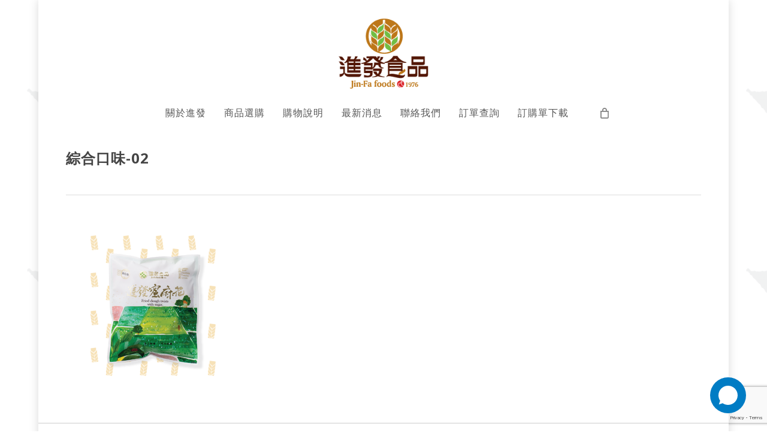

--- FILE ---
content_type: text/html; charset=UTF-8
request_url: https://mimahua.com.tw/?attachment_id=4140
body_size: 18223
content:
<!doctype html>
<html dir="ltr" lang="zh-TW" prefix="og: https://ogp.me/ns#" class="no-js">
<head>
	<meta charset="UTF-8">
	<meta name="viewport" content="width=device-width, initial-scale=1, maximum-scale=1, user-scalable=0" /><title>綜合口味-02 | 進發蜜麻花</title>

		<!-- All in One SEO 4.9.3 - aioseo.com -->
	<meta name="robots" content="max-image-preview:large" />
	<meta name="author" content="jessie"/>
	<link rel="canonical" href="https://mimahua.com.tw/?attachment_id=4140" />
	<meta name="generator" content="All in One SEO (AIOSEO) 4.9.3" />
		<meta property="og:locale" content="zh_TW" />
		<meta property="og:site_name" content="進發蜜麻花 | 田中蜜麻花第一品牌" />
		<meta property="og:type" content="article" />
		<meta property="og:title" content="綜合口味-02 | 進發蜜麻花" />
		<meta property="og:url" content="https://mimahua.com.tw/?attachment_id=4140" />
		<meta property="article:published_time" content="2017-09-11T03:40:20+00:00" />
		<meta property="article:modified_time" content="2017-09-11T03:40:20+00:00" />
		<meta name="twitter:card" content="summary" />
		<meta name="twitter:title" content="綜合口味-02 | 進發蜜麻花" />
		<script type="application/ld+json" class="aioseo-schema">
			{"@context":"https:\/\/schema.org","@graph":[{"@type":"BreadcrumbList","@id":"https:\/\/mimahua.com.tw\/?attachment_id=4140#breadcrumblist","itemListElement":[{"@type":"ListItem","@id":"https:\/\/mimahua.com.tw#listItem","position":1,"name":"Home","item":"https:\/\/mimahua.com.tw","nextItem":{"@type":"ListItem","@id":"https:\/\/mimahua.com.tw\/?attachment_id=4140#listItem","name":"\u7d9c\u5408\u53e3\u5473-02"}},{"@type":"ListItem","@id":"https:\/\/mimahua.com.tw\/?attachment_id=4140#listItem","position":2,"name":"\u7d9c\u5408\u53e3\u5473-02","previousItem":{"@type":"ListItem","@id":"https:\/\/mimahua.com.tw#listItem","name":"Home"}}]},{"@type":"ItemPage","@id":"https:\/\/mimahua.com.tw\/?attachment_id=4140#itempage","url":"https:\/\/mimahua.com.tw\/?attachment_id=4140","name":"\u7d9c\u5408\u53e3\u5473-02 | \u9032\u767c\u871c\u9ebb\u82b1","inLanguage":"zh-TW","isPartOf":{"@id":"https:\/\/mimahua.com.tw\/#website"},"breadcrumb":{"@id":"https:\/\/mimahua.com.tw\/?attachment_id=4140#breadcrumblist"},"author":{"@id":"https:\/\/mimahua.com.tw\/author\/jessie\/#author"},"creator":{"@id":"https:\/\/mimahua.com.tw\/author\/jessie\/#author"},"datePublished":"2017-09-11T11:40:20+08:00","dateModified":"2017-09-11T11:40:20+08:00"},{"@type":"Organization","@id":"https:\/\/mimahua.com.tw\/#organization","name":"\u9032\u767c\u871c\u9ebb\u82b1","description":"\u7530\u4e2d\u871c\u9ebb\u82b1\u7b2c\u4e00\u54c1\u724c","url":"https:\/\/mimahua.com.tw\/"},{"@type":"Person","@id":"https:\/\/mimahua.com.tw\/author\/jessie\/#author","url":"https:\/\/mimahua.com.tw\/author\/jessie\/","name":"jessie","image":{"@type":"ImageObject","@id":"https:\/\/mimahua.com.tw\/?attachment_id=4140#authorImage","url":"https:\/\/secure.gravatar.com\/avatar\/36d41d08f207fbbc9bf775c1c804721a9c4e897eea0ab82847f5a3502c83fa89?s=96&d=mm&r=g","width":96,"height":96,"caption":"jessie"}},{"@type":"WebSite","@id":"https:\/\/mimahua.com.tw\/#website","url":"https:\/\/mimahua.com.tw\/","name":"\u9032\u767c\u871c\u9ebb\u82b1","description":"\u7530\u4e2d\u871c\u9ebb\u82b1\u7b2c\u4e00\u54c1\u724c","inLanguage":"zh-TW","publisher":{"@id":"https:\/\/mimahua.com.tw\/#organization"}}]}
		</script>
		<!-- All in One SEO -->

<link rel='dns-prefetch' href='//fonts.googleapis.com' />
<link rel="alternate" type="application/rss+xml" title="訂閱《進發蜜麻花》&raquo; 資訊提供" href="https://mimahua.com.tw/feed/" />
<link rel="alternate" type="application/rss+xml" title="訂閱《進發蜜麻花》&raquo; 留言的資訊提供" href="https://mimahua.com.tw/comments/feed/" />
<link rel="alternate" type="application/rss+xml" title="訂閱《進發蜜麻花 》&raquo;〈綜合口味-02〉留言的資訊提供" href="https://mimahua.com.tw/?attachment_id=4140/feed/" />
<link rel="alternate" title="oEmbed (JSON)" type="application/json+oembed" href="https://mimahua.com.tw/wp-json/oembed/1.0/embed?url=https%3A%2F%2Fmimahua.com.tw%2F%3Fattachment_id%3D4140" />
<link rel="alternate" title="oEmbed (XML)" type="text/xml+oembed" href="https://mimahua.com.tw/wp-json/oembed/1.0/embed?url=https%3A%2F%2Fmimahua.com.tw%2F%3Fattachment_id%3D4140&#038;format=xml" />
<style id='wp-img-auto-sizes-contain-inline-css' type='text/css'>
img:is([sizes=auto i],[sizes^="auto," i]){contain-intrinsic-size:3000px 1500px}
/*# sourceURL=wp-img-auto-sizes-contain-inline-css */
</style>
<link rel='stylesheet' id='wpbr-linepay-tw-css' href='https://mimahua.com.tw/wp-content/plugins/wpbr-linepay-tw/assets/css/wpbr-linepay-tw-public.css?ver=1.0' type='text/css' media='all' />
<style id='wp-emoji-styles-inline-css' type='text/css'>

	img.wp-smiley, img.emoji {
		display: inline !important;
		border: none !important;
		box-shadow: none !important;
		height: 1em !important;
		width: 1em !important;
		margin: 0 0.07em !important;
		vertical-align: -0.1em !important;
		background: none !important;
		padding: 0 !important;
	}
/*# sourceURL=wp-emoji-styles-inline-css */
</style>
<link rel='stylesheet' id='wp-block-library-css' href='https://mimahua.com.tw/wp-includes/css/dist/block-library/style.min.css?ver=1126a7cf6d7922283ece10e05475e623' type='text/css' media='all' />
<link rel='stylesheet' id='aioseo/css/src/vue/standalone/blocks/table-of-contents/global.scss-css' href='https://mimahua.com.tw/wp-content/plugins/all-in-one-seo-pack/dist/Lite/assets/css/table-of-contents/global.e90f6d47.css?ver=4.9.3' type='text/css' media='all' />
<style id='global-styles-inline-css' type='text/css'>
:root{--wp--preset--aspect-ratio--square: 1;--wp--preset--aspect-ratio--4-3: 4/3;--wp--preset--aspect-ratio--3-4: 3/4;--wp--preset--aspect-ratio--3-2: 3/2;--wp--preset--aspect-ratio--2-3: 2/3;--wp--preset--aspect-ratio--16-9: 16/9;--wp--preset--aspect-ratio--9-16: 9/16;--wp--preset--color--black: #000000;--wp--preset--color--cyan-bluish-gray: #abb8c3;--wp--preset--color--white: #ffffff;--wp--preset--color--pale-pink: #f78da7;--wp--preset--color--vivid-red: #cf2e2e;--wp--preset--color--luminous-vivid-orange: #ff6900;--wp--preset--color--luminous-vivid-amber: #fcb900;--wp--preset--color--light-green-cyan: #7bdcb5;--wp--preset--color--vivid-green-cyan: #00d084;--wp--preset--color--pale-cyan-blue: #8ed1fc;--wp--preset--color--vivid-cyan-blue: #0693e3;--wp--preset--color--vivid-purple: #9b51e0;--wp--preset--gradient--vivid-cyan-blue-to-vivid-purple: linear-gradient(135deg,rgb(6,147,227) 0%,rgb(155,81,224) 100%);--wp--preset--gradient--light-green-cyan-to-vivid-green-cyan: linear-gradient(135deg,rgb(122,220,180) 0%,rgb(0,208,130) 100%);--wp--preset--gradient--luminous-vivid-amber-to-luminous-vivid-orange: linear-gradient(135deg,rgb(252,185,0) 0%,rgb(255,105,0) 100%);--wp--preset--gradient--luminous-vivid-orange-to-vivid-red: linear-gradient(135deg,rgb(255,105,0) 0%,rgb(207,46,46) 100%);--wp--preset--gradient--very-light-gray-to-cyan-bluish-gray: linear-gradient(135deg,rgb(238,238,238) 0%,rgb(169,184,195) 100%);--wp--preset--gradient--cool-to-warm-spectrum: linear-gradient(135deg,rgb(74,234,220) 0%,rgb(151,120,209) 20%,rgb(207,42,186) 40%,rgb(238,44,130) 60%,rgb(251,105,98) 80%,rgb(254,248,76) 100%);--wp--preset--gradient--blush-light-purple: linear-gradient(135deg,rgb(255,206,236) 0%,rgb(152,150,240) 100%);--wp--preset--gradient--blush-bordeaux: linear-gradient(135deg,rgb(254,205,165) 0%,rgb(254,45,45) 50%,rgb(107,0,62) 100%);--wp--preset--gradient--luminous-dusk: linear-gradient(135deg,rgb(255,203,112) 0%,rgb(199,81,192) 50%,rgb(65,88,208) 100%);--wp--preset--gradient--pale-ocean: linear-gradient(135deg,rgb(255,245,203) 0%,rgb(182,227,212) 50%,rgb(51,167,181) 100%);--wp--preset--gradient--electric-grass: linear-gradient(135deg,rgb(202,248,128) 0%,rgb(113,206,126) 100%);--wp--preset--gradient--midnight: linear-gradient(135deg,rgb(2,3,129) 0%,rgb(40,116,252) 100%);--wp--preset--font-size--small: 13px;--wp--preset--font-size--medium: 20px;--wp--preset--font-size--large: 36px;--wp--preset--font-size--x-large: 42px;--wp--preset--spacing--20: 0.44rem;--wp--preset--spacing--30: 0.67rem;--wp--preset--spacing--40: 1rem;--wp--preset--spacing--50: 1.5rem;--wp--preset--spacing--60: 2.25rem;--wp--preset--spacing--70: 3.38rem;--wp--preset--spacing--80: 5.06rem;--wp--preset--shadow--natural: 6px 6px 9px rgba(0, 0, 0, 0.2);--wp--preset--shadow--deep: 12px 12px 50px rgba(0, 0, 0, 0.4);--wp--preset--shadow--sharp: 6px 6px 0px rgba(0, 0, 0, 0.2);--wp--preset--shadow--outlined: 6px 6px 0px -3px rgb(255, 255, 255), 6px 6px rgb(0, 0, 0);--wp--preset--shadow--crisp: 6px 6px 0px rgb(0, 0, 0);}:root { --wp--style--global--content-size: 1300px;--wp--style--global--wide-size: 1300px; }:where(body) { margin: 0; }.wp-site-blocks > .alignleft { float: left; margin-right: 2em; }.wp-site-blocks > .alignright { float: right; margin-left: 2em; }.wp-site-blocks > .aligncenter { justify-content: center; margin-left: auto; margin-right: auto; }:where(.is-layout-flex){gap: 0.5em;}:where(.is-layout-grid){gap: 0.5em;}.is-layout-flow > .alignleft{float: left;margin-inline-start: 0;margin-inline-end: 2em;}.is-layout-flow > .alignright{float: right;margin-inline-start: 2em;margin-inline-end: 0;}.is-layout-flow > .aligncenter{margin-left: auto !important;margin-right: auto !important;}.is-layout-constrained > .alignleft{float: left;margin-inline-start: 0;margin-inline-end: 2em;}.is-layout-constrained > .alignright{float: right;margin-inline-start: 2em;margin-inline-end: 0;}.is-layout-constrained > .aligncenter{margin-left: auto !important;margin-right: auto !important;}.is-layout-constrained > :where(:not(.alignleft):not(.alignright):not(.alignfull)){max-width: var(--wp--style--global--content-size);margin-left: auto !important;margin-right: auto !important;}.is-layout-constrained > .alignwide{max-width: var(--wp--style--global--wide-size);}body .is-layout-flex{display: flex;}.is-layout-flex{flex-wrap: wrap;align-items: center;}.is-layout-flex > :is(*, div){margin: 0;}body .is-layout-grid{display: grid;}.is-layout-grid > :is(*, div){margin: 0;}body{padding-top: 0px;padding-right: 0px;padding-bottom: 0px;padding-left: 0px;}:root :where(.wp-element-button, .wp-block-button__link){background-color: #32373c;border-width: 0;color: #fff;font-family: inherit;font-size: inherit;font-style: inherit;font-weight: inherit;letter-spacing: inherit;line-height: inherit;padding-top: calc(0.667em + 2px);padding-right: calc(1.333em + 2px);padding-bottom: calc(0.667em + 2px);padding-left: calc(1.333em + 2px);text-decoration: none;text-transform: inherit;}.has-black-color{color: var(--wp--preset--color--black) !important;}.has-cyan-bluish-gray-color{color: var(--wp--preset--color--cyan-bluish-gray) !important;}.has-white-color{color: var(--wp--preset--color--white) !important;}.has-pale-pink-color{color: var(--wp--preset--color--pale-pink) !important;}.has-vivid-red-color{color: var(--wp--preset--color--vivid-red) !important;}.has-luminous-vivid-orange-color{color: var(--wp--preset--color--luminous-vivid-orange) !important;}.has-luminous-vivid-amber-color{color: var(--wp--preset--color--luminous-vivid-amber) !important;}.has-light-green-cyan-color{color: var(--wp--preset--color--light-green-cyan) !important;}.has-vivid-green-cyan-color{color: var(--wp--preset--color--vivid-green-cyan) !important;}.has-pale-cyan-blue-color{color: var(--wp--preset--color--pale-cyan-blue) !important;}.has-vivid-cyan-blue-color{color: var(--wp--preset--color--vivid-cyan-blue) !important;}.has-vivid-purple-color{color: var(--wp--preset--color--vivid-purple) !important;}.has-black-background-color{background-color: var(--wp--preset--color--black) !important;}.has-cyan-bluish-gray-background-color{background-color: var(--wp--preset--color--cyan-bluish-gray) !important;}.has-white-background-color{background-color: var(--wp--preset--color--white) !important;}.has-pale-pink-background-color{background-color: var(--wp--preset--color--pale-pink) !important;}.has-vivid-red-background-color{background-color: var(--wp--preset--color--vivid-red) !important;}.has-luminous-vivid-orange-background-color{background-color: var(--wp--preset--color--luminous-vivid-orange) !important;}.has-luminous-vivid-amber-background-color{background-color: var(--wp--preset--color--luminous-vivid-amber) !important;}.has-light-green-cyan-background-color{background-color: var(--wp--preset--color--light-green-cyan) !important;}.has-vivid-green-cyan-background-color{background-color: var(--wp--preset--color--vivid-green-cyan) !important;}.has-pale-cyan-blue-background-color{background-color: var(--wp--preset--color--pale-cyan-blue) !important;}.has-vivid-cyan-blue-background-color{background-color: var(--wp--preset--color--vivid-cyan-blue) !important;}.has-vivid-purple-background-color{background-color: var(--wp--preset--color--vivid-purple) !important;}.has-black-border-color{border-color: var(--wp--preset--color--black) !important;}.has-cyan-bluish-gray-border-color{border-color: var(--wp--preset--color--cyan-bluish-gray) !important;}.has-white-border-color{border-color: var(--wp--preset--color--white) !important;}.has-pale-pink-border-color{border-color: var(--wp--preset--color--pale-pink) !important;}.has-vivid-red-border-color{border-color: var(--wp--preset--color--vivid-red) !important;}.has-luminous-vivid-orange-border-color{border-color: var(--wp--preset--color--luminous-vivid-orange) !important;}.has-luminous-vivid-amber-border-color{border-color: var(--wp--preset--color--luminous-vivid-amber) !important;}.has-light-green-cyan-border-color{border-color: var(--wp--preset--color--light-green-cyan) !important;}.has-vivid-green-cyan-border-color{border-color: var(--wp--preset--color--vivid-green-cyan) !important;}.has-pale-cyan-blue-border-color{border-color: var(--wp--preset--color--pale-cyan-blue) !important;}.has-vivid-cyan-blue-border-color{border-color: var(--wp--preset--color--vivid-cyan-blue) !important;}.has-vivid-purple-border-color{border-color: var(--wp--preset--color--vivid-purple) !important;}.has-vivid-cyan-blue-to-vivid-purple-gradient-background{background: var(--wp--preset--gradient--vivid-cyan-blue-to-vivid-purple) !important;}.has-light-green-cyan-to-vivid-green-cyan-gradient-background{background: var(--wp--preset--gradient--light-green-cyan-to-vivid-green-cyan) !important;}.has-luminous-vivid-amber-to-luminous-vivid-orange-gradient-background{background: var(--wp--preset--gradient--luminous-vivid-amber-to-luminous-vivid-orange) !important;}.has-luminous-vivid-orange-to-vivid-red-gradient-background{background: var(--wp--preset--gradient--luminous-vivid-orange-to-vivid-red) !important;}.has-very-light-gray-to-cyan-bluish-gray-gradient-background{background: var(--wp--preset--gradient--very-light-gray-to-cyan-bluish-gray) !important;}.has-cool-to-warm-spectrum-gradient-background{background: var(--wp--preset--gradient--cool-to-warm-spectrum) !important;}.has-blush-light-purple-gradient-background{background: var(--wp--preset--gradient--blush-light-purple) !important;}.has-blush-bordeaux-gradient-background{background: var(--wp--preset--gradient--blush-bordeaux) !important;}.has-luminous-dusk-gradient-background{background: var(--wp--preset--gradient--luminous-dusk) !important;}.has-pale-ocean-gradient-background{background: var(--wp--preset--gradient--pale-ocean) !important;}.has-electric-grass-gradient-background{background: var(--wp--preset--gradient--electric-grass) !important;}.has-midnight-gradient-background{background: var(--wp--preset--gradient--midnight) !important;}.has-small-font-size{font-size: var(--wp--preset--font-size--small) !important;}.has-medium-font-size{font-size: var(--wp--preset--font-size--medium) !important;}.has-large-font-size{font-size: var(--wp--preset--font-size--large) !important;}.has-x-large-font-size{font-size: var(--wp--preset--font-size--x-large) !important;}
:where(.wp-block-post-template.is-layout-flex){gap: 1.25em;}:where(.wp-block-post-template.is-layout-grid){gap: 1.25em;}
:where(.wp-block-term-template.is-layout-flex){gap: 1.25em;}:where(.wp-block-term-template.is-layout-grid){gap: 1.25em;}
:where(.wp-block-columns.is-layout-flex){gap: 2em;}:where(.wp-block-columns.is-layout-grid){gap: 2em;}
:root :where(.wp-block-pullquote){font-size: 1.5em;line-height: 1.6;}
/*# sourceURL=global-styles-inline-css */
</style>
<link rel='stylesheet' id='contact-form-7-css' href='https://mimahua.com.tw/wp-content/plugins/contact-form-7/includes/css/styles.css?ver=6.1.4' type='text/css' media='all' />
<link rel='stylesheet' id='mi-settings-css' href='https://mimahua.com.tw/wp-content/plugins/mi-settings/public/css/mi-settings-public.css?ver=1.0.0' type='text/css' media='all' />
<link rel='stylesheet' id='mi-shipping-css' href='https://mimahua.com.tw/wp-content/plugins/mi-shipping/public/css/mi-shipping-public.css?ver=1.0.1' type='text/css' media='all' />
<link rel='stylesheet' id='woocommerce-layout-css' href='https://mimahua.com.tw/wp-content/plugins/woocommerce/assets/css/woocommerce-layout.css?ver=10.4.3' type='text/css' media='all' />
<link rel='stylesheet' id='woocommerce-smallscreen-css' href='https://mimahua.com.tw/wp-content/plugins/woocommerce/assets/css/woocommerce-smallscreen.css?ver=10.4.3' type='text/css' media='only screen and (max-width: 768px)' />
<link rel='stylesheet' id='woocommerce-general-css' href='https://mimahua.com.tw/wp-content/plugins/woocommerce/assets/css/woocommerce.css?ver=10.4.3' type='text/css' media='all' />
<style id='woocommerce-inline-inline-css' type='text/css'>
.woocommerce form .form-row .required { visibility: visible; }
/*# sourceURL=woocommerce-inline-inline-css */
</style>
<link rel='stylesheet' id='wp-saio-css' href='https://mimahua.com.tw/wp-content/plugins/wp-support-all-in-one/assets/home/css/wp-saio.css?ver=1126a7cf6d7922283ece10e05475e623' type='text/css' media='all' />
<link rel='stylesheet' id='wh-pc-style-css' href='https://mimahua.com.tw/wp-content/plugins/wphelper-postcode/style.css?ver=1126a7cf6d7922283ece10e05475e623' type='text/css' media='all' />
<link rel='stylesheet' id='woocommerce-quick-order-plugin-script-css' href='https://mimahua.com.tw/wp-content/plugins/woocommerce-quick-order/public/assets/css/public.css?ver=1.1.5' type='text/css' media='all' />
<link rel='stylesheet' id='nectar-boxed-css' href='https://mimahua.com.tw/wp-content/themes/salient/css/build/plugins/boxed.css?ver=18.0.2' type='text/css' media='all' />
<link rel='stylesheet' id='font-awesome-css' href='https://mimahua.com.tw/wp-content/plugins/elementor/assets/lib/font-awesome/css/font-awesome.min.css?ver=4.7.0' type='text/css' media='all' />
<link rel='stylesheet' id='salient-grid-system-css' href='https://mimahua.com.tw/wp-content/themes/salient/css/build/grid-system.css?ver=18.0.2' type='text/css' media='all' />
<link rel='stylesheet' id='main-styles-css' href='https://mimahua.com.tw/wp-content/themes/salient/css/build/style.css?ver=18.0.2' type='text/css' media='all' />
<style id='main-styles-inline-css' type='text/css'>
html:not(.page-trans-loaded) { background-color: #ffffff; }
/*# sourceURL=main-styles-inline-css */
</style>
<link rel='stylesheet' id='nectar-header-layout-centered-menu-under-logo-css' href='https://mimahua.com.tw/wp-content/themes/salient/css/build/header/header-layout-centered-menu-under-logo.css?ver=18.0.2' type='text/css' media='all' />
<link rel='stylesheet' id='nectar-single-styles-css' href='https://mimahua.com.tw/wp-content/themes/salient/css/build/single.css?ver=18.0.2' type='text/css' media='all' />
<link rel='stylesheet' id='nectar-cf7-css' href='https://mimahua.com.tw/wp-content/themes/salient/css/build/third-party/cf7.css?ver=18.0.2' type='text/css' media='all' />
<link rel='stylesheet' id='nectar-wpforms-css' href='https://mimahua.com.tw/wp-content/themes/salient/css/build/third-party/wpforms.css?ver=18.0.2' type='text/css' media='all' />
<link rel='stylesheet' id='nectar_default_font_open_sans-css' href='https://fonts.googleapis.com/css?family=Open+Sans%3A300%2C400%2C600%2C700&#038;subset=latin%2Clatin-ext' type='text/css' media='all' />
<link rel='stylesheet' id='responsive-css' href='https://mimahua.com.tw/wp-content/themes/salient/css/build/responsive.css?ver=18.0.2' type='text/css' media='all' />
<link rel='stylesheet' id='nectar-product-style-material-css' href='https://mimahua.com.tw/wp-content/themes/salient/css/build/third-party/woocommerce/product-style-material.css?ver=18.0.2' type='text/css' media='all' />
<link rel='stylesheet' id='woocommerce-css' href='https://mimahua.com.tw/wp-content/themes/salient/css/build/woocommerce.css?ver=18.0.2' type='text/css' media='all' />
<link rel='stylesheet' id='select2-css' href='https://mimahua.com.tw/wp-content/plugins/woocommerce/assets/css/select2.css?ver=10.4.3' type='text/css' media='all' />
<link rel='stylesheet' id='skin-ascend-css' href='https://mimahua.com.tw/wp-content/themes/salient/css/build/ascend.css?ver=18.0.2' type='text/css' media='all' />
<link rel='stylesheet' id='salient-wp-menu-dynamic-css' href='https://mimahua.com.tw/wp-content/uploads/salient/menu-dynamic.css?ver=83760' type='text/css' media='all' />
<link rel='stylesheet' id='dynamic-css-css' href='https://mimahua.com.tw/wp-content/uploads/salient/salient-dynamic-styles.css?ver=1821' type='text/css' media='all' />
<style id='dynamic-css-inline-css' type='text/css'>
@media only screen and (min-width:1000px){body #ajax-content-wrap.no-scroll{min-height:calc(100vh - 216px);height:calc(100vh - 216px)!important;}}@media only screen and (min-width:1000px){#page-header-wrap.fullscreen-header,#page-header-wrap.fullscreen-header #page-header-bg,html:not(.nectar-box-roll-loaded) .nectar-box-roll > #page-header-bg.fullscreen-header,.nectar_fullscreen_zoom_recent_projects,#nectar_fullscreen_rows:not(.afterLoaded) > div{height:calc(100vh - 215px);}.wpb_row.vc_row-o-full-height.top-level,.wpb_row.vc_row-o-full-height.top-level > .col.span_12{min-height:calc(100vh - 215px);}html:not(.nectar-box-roll-loaded) .nectar-box-roll > #page-header-bg.fullscreen-header{top:216px;}.nectar-slider-wrap[data-fullscreen="true"]:not(.loaded),.nectar-slider-wrap[data-fullscreen="true"]:not(.loaded) .swiper-container{height:calc(100vh - 214px)!important;}.admin-bar .nectar-slider-wrap[data-fullscreen="true"]:not(.loaded),.admin-bar .nectar-slider-wrap[data-fullscreen="true"]:not(.loaded) .swiper-container{height:calc(100vh - 214px - 32px)!important;}}.admin-bar[class*="page-template-template-no-header"] .wpb_row.vc_row-o-full-height.top-level,.admin-bar[class*="page-template-template-no-header"] .wpb_row.vc_row-o-full-height.top-level > .col.span_12{min-height:calc(100vh - 32px);}body[class*="page-template-template-no-header"] .wpb_row.vc_row-o-full-height.top-level,body[class*="page-template-template-no-header"] .wpb_row.vc_row-o-full-height.top-level > .col.span_12{min-height:100vh;}@media only screen and (max-width:999px){.using-mobile-browser #nectar_fullscreen_rows:not(.afterLoaded):not([data-mobile-disable="on"]) > div{height:calc(100vh - 100px);}.using-mobile-browser .wpb_row.vc_row-o-full-height.top-level,.using-mobile-browser .wpb_row.vc_row-o-full-height.top-level > .col.span_12,[data-permanent-transparent="1"].using-mobile-browser .wpb_row.vc_row-o-full-height.top-level,[data-permanent-transparent="1"].using-mobile-browser .wpb_row.vc_row-o-full-height.top-level > .col.span_12{min-height:calc(100vh - 100px);}html:not(.nectar-box-roll-loaded) .nectar-box-roll > #page-header-bg.fullscreen-header,.nectar_fullscreen_zoom_recent_projects,.nectar-slider-wrap[data-fullscreen="true"]:not(.loaded),.nectar-slider-wrap[data-fullscreen="true"]:not(.loaded) .swiper-container,#nectar_fullscreen_rows:not(.afterLoaded):not([data-mobile-disable="on"]) > div{height:calc(100vh - 47px);}.wpb_row.vc_row-o-full-height.top-level,.wpb_row.vc_row-o-full-height.top-level > .col.span_12{min-height:calc(100vh - 47px);}body[data-transparent-header="false"] #ajax-content-wrap.no-scroll{min-height:calc(100vh - 47px);height:calc(100vh - 47px);}}.post-type-archive-product.woocommerce .container-wrap,.tax-product_cat.woocommerce .container-wrap{background-color:#ffffff;}.woocommerce ul.products li.product.material,.woocommerce-page ul.products li.product.material{background-color:#ffffff;}.woocommerce ul.products li.product.minimal .product-wrap,.woocommerce ul.products li.product.minimal .background-color-expand,.woocommerce-page ul.products li.product.minimal .product-wrap,.woocommerce-page ul.products li.product.minimal .background-color-expand{background-color:#ffffff;}body{background-image:url("https://mimahua.com.tw/wp-content/uploads/2017/09/背景花-e1505026810260.png");background-position:0 0;background-repeat:repeat;background-color:#ffffff!important;background-attachment:scroll;}.screen-reader-text,.nectar-skip-to-content:not(:focus){border:0;clip:rect(1px,1px,1px,1px);clip-path:inset(50%);height:1px;margin:-1px;overflow:hidden;padding:0;position:absolute!important;width:1px;word-wrap:normal!important;}.row .col img:not([srcset]){width:auto;}.row .col img.img-with-animation.nectar-lazy:not([srcset]){width:100%;}
/*# sourceURL=dynamic-css-inline-css */
</style>
<link rel='stylesheet' id='redux-google-fonts-salient_redux-css' href='https://fonts.googleapis.com/css?family=Noto+Sans%3A400%2C700&#038;ver=1126a7cf6d7922283ece10e05475e623' type='text/css' media='all' />
<script type="text/template" id="tmpl-variation-template">
	<div class="woocommerce-variation-description">{{{ data.variation.variation_description }}}</div>
	<div class="woocommerce-variation-price">{{{ data.variation.price_html }}}</div>
	<div class="woocommerce-variation-availability">{{{ data.variation.availability_html }}}</div>
</script>
<script type="text/template" id="tmpl-unavailable-variation-template">
	<p role="alert">抱歉，此商品已下架，請選擇不同的組合</p>
</script>
<script type="text/javascript" src="https://mimahua.com.tw/wp-includes/js/jquery/jquery.min.js?ver=3.7.1" id="jquery-core-js"></script>
<script type="text/javascript" src="https://mimahua.com.tw/wp-includes/js/jquery/jquery-migrate.min.js?ver=3.4.1" id="jquery-migrate-js"></script>
<script type="text/javascript" src="https://mimahua.com.tw/wp-content/plugins/mi-settings/public/js/mi-settings-public.js?ver=1.0.0" id="mi-settings-js"></script>
<script type="text/javascript" src="https://mimahua.com.tw/wp-content/plugins/mi-shipping/public/js/mi-shipping-public.js?ver=1.0.1" id="mi-shipping-js"></script>
<script type="text/javascript" src="https://mimahua.com.tw/wp-content/plugins/woocommerce/assets/js/jquery-blockui/jquery.blockUI.min.js?ver=2.7.0-wc.10.4.3" id="wc-jquery-blockui-js" defer="defer" data-wp-strategy="defer"></script>
<script type="text/javascript" id="wc-add-to-cart-js-extra">
/* <![CDATA[ */
var wc_add_to_cart_params = {"ajax_url":"/wp-admin/admin-ajax.php","wc_ajax_url":"/?wc-ajax=%%endpoint%%","i18n_view_cart":"\u67e5\u770b\u8cfc\u7269\u8eca","cart_url":"https://mimahua.com.tw/cart/","is_cart":"","cart_redirect_after_add":"no"};
//# sourceURL=wc-add-to-cart-js-extra
/* ]]> */
</script>
<script type="text/javascript" src="https://mimahua.com.tw/wp-content/plugins/woocommerce/assets/js/frontend/add-to-cart.min.js?ver=10.4.3" id="wc-add-to-cart-js" defer="defer" data-wp-strategy="defer"></script>
<script type="text/javascript" src="https://mimahua.com.tw/wp-content/plugins/woocommerce/assets/js/js-cookie/js.cookie.min.js?ver=2.1.4-wc.10.4.3" id="wc-js-cookie-js" defer="defer" data-wp-strategy="defer"></script>
<script type="text/javascript" id="woocommerce-js-extra">
/* <![CDATA[ */
var woocommerce_params = {"ajax_url":"/wp-admin/admin-ajax.php","wc_ajax_url":"/?wc-ajax=%%endpoint%%","i18n_password_show":"\u986f\u793a\u5bc6\u78bc","i18n_password_hide":"\u96b1\u85cf\u5bc6\u78bc"};
//# sourceURL=woocommerce-js-extra
/* ]]> */
</script>
<script type="text/javascript" src="https://mimahua.com.tw/wp-content/plugins/woocommerce/assets/js/frontend/woocommerce.min.js?ver=10.4.3" id="woocommerce-js" defer="defer" data-wp-strategy="defer"></script>
<script type="text/javascript" src="https://mimahua.com.tw/wp-content/plugins/wp-support-all-in-one/assets/home/js/wp-saio.min.js?ver=1126a7cf6d7922283ece10e05475e623" id="wp-saio-js"></script>
<script type="text/javascript" src="https://mimahua.com.tw/wp-content/plugins/woocommerce/assets/js/select2/select2.full.min.js?ver=4.0.3-wc.10.4.3" id="wc-select2-js" defer="defer" data-wp-strategy="defer"></script>
<script type="text/javascript" src="https://mimahua.com.tw/wp-includes/js/underscore.min.js?ver=1.13.7" id="underscore-js"></script>
<script type="text/javascript" id="wp-util-js-extra">
/* <![CDATA[ */
var _wpUtilSettings = {"ajax":{"url":"/wp-admin/admin-ajax.php"}};
//# sourceURL=wp-util-js-extra
/* ]]> */
</script>
<script type="text/javascript" src="https://mimahua.com.tw/wp-includes/js/wp-util.min.js?ver=1126a7cf6d7922283ece10e05475e623" id="wp-util-js"></script>
<script type="text/javascript" id="wc-add-to-cart-variation-js-extra">
/* <![CDATA[ */
var wc_add_to_cart_variation_params = {"wc_ajax_url":"/?wc-ajax=%%endpoint%%","i18n_no_matching_variations_text":"\u5f88\u62b1\u6b49\uff0c\u6c92\u6709\u5546\u54c1\u7b26\u5408\u60a8\u7684\u9078\u64c7\uff0c\u8acb\u91cd\u65b0\u9078\u64c7\u5176\u4ed6\u7d44\u5408\u3002","i18n_make_a_selection_text":"\u8acb\u5148\u9078\u53d6\u4efb\u4e00\u5546\u54c1\u9805\u9078\u518d\u52a0\u5546\u54c1\u9032\u8cfc\u7269\u8eca","i18n_unavailable_text":"\u62b1\u6b49\uff0c\u6b64\u5546\u54c1\u5df2\u4e0b\u67b6\uff0c\u8acb\u9078\u64c7\u4e0d\u540c\u7684\u7d44\u5408","i18n_reset_alert_text":"\u9078\u53d6\u9805\u76ee\u5df2\u91cd\u8a2d\u3002 \u5fc5\u9808\u5148\u9078\u53d6\u5546\u54c1\u9078\u9805\uff0c\u624d\u80fd\u52a0\u5165\u8cfc\u7269\u8eca\u3002"};
//# sourceURL=wc-add-to-cart-variation-js-extra
/* ]]> */
</script>
<script type="text/javascript" src="https://mimahua.com.tw/wp-content/plugins/woocommerce/assets/js/frontend/add-to-cart-variation.min.js?ver=10.4.3" id="wc-add-to-cart-variation-js" defer="defer" data-wp-strategy="defer"></script>
<script></script><link rel="https://api.w.org/" href="https://mimahua.com.tw/wp-json/" /><link rel="alternate" title="JSON" type="application/json" href="https://mimahua.com.tw/wp-json/wp/v2/media/4140" /><link rel="EditURI" type="application/rsd+xml" title="RSD" href="https://mimahua.com.tw/xmlrpc.php?rsd" />

<link rel='shortlink' href='https://mimahua.com.tw/?p=4140' />
<script type="text/javascript">var o_wh_pc_islands=1;</script>    <script type="text/javascript">
    var ajaxurl = 'https://mimahua.com.tw/wp-admin/admin-ajax.php';
    </script>
    <script type="text/javascript"> var root = document.getElementsByTagName( "html" )[0]; root.setAttribute( "class", "js" ); </script><!-- Global site tag (gtag.js) - Google Analytics -->
<script async src="https://www.googletagmanager.com/gtag/js?id=UA-1578188-51"></script>
<script>
  window.dataLayer = window.dataLayer || [];
  function gtag(){dataLayer.push(arguments);}
  gtag('js', new Date());

  gtag('config', 'UA-1578188-51');
</script>
	<noscript><style>.woocommerce-product-gallery{ opacity: 1 !important; }</style></noscript>
	<meta name="generator" content="Elementor 3.34.1; features: additional_custom_breakpoints; settings: css_print_method-external, google_font-enabled, font_display-swap">
<style type="text/css">.recentcomments a{display:inline !important;padding:0 !important;margin:0 !important;}</style>			<style>
				.e-con.e-parent:nth-of-type(n+4):not(.e-lazyloaded):not(.e-no-lazyload),
				.e-con.e-parent:nth-of-type(n+4):not(.e-lazyloaded):not(.e-no-lazyload) * {
					background-image: none !important;
				}
				@media screen and (max-height: 1024px) {
					.e-con.e-parent:nth-of-type(n+3):not(.e-lazyloaded):not(.e-no-lazyload),
					.e-con.e-parent:nth-of-type(n+3):not(.e-lazyloaded):not(.e-no-lazyload) * {
						background-image: none !important;
					}
				}
				@media screen and (max-height: 640px) {
					.e-con.e-parent:nth-of-type(n+2):not(.e-lazyloaded):not(.e-no-lazyload),
					.e-con.e-parent:nth-of-type(n+2):not(.e-lazyloaded):not(.e-no-lazyload) * {
						background-image: none !important;
					}
				}
			</style>
			<meta name="generator" content="Powered by WPBakery Page Builder - drag and drop page builder for WordPress."/>
<link rel="icon" href="https://mimahua.com.tw/wp-content/uploads/2017/08/logo@2x-100x100.png" sizes="32x32" />
<link rel="icon" href="https://mimahua.com.tw/wp-content/uploads/2017/08/logo@2x.png" sizes="192x192" />
<link rel="apple-touch-icon" href="https://mimahua.com.tw/wp-content/uploads/2017/08/logo@2x.png" />
<meta name="msapplication-TileImage" content="https://mimahua.com.tw/wp-content/uploads/2017/08/logo@2x.png" />
		<style type="text/css" id="wp-custom-css">
			.woocommerce-cart #e_deliverydate_field {
	   width: 48%;
    margin-left: 52%;
}

@media only screen and (max-width: 768px) {
.woocommerce-cart 	#e_deliverydate_field {
		 width: 100%;
    margin-left: 0;
  		margin-bottom: 30px;
	}
}

body[data-fancy-form-rcs="1"].woocommerce-page #billing_city_field .select2-container--default .select2-selection--single {
	min-height: 40px;
}

body[data-fancy-form-rcs="1"].woocommerce-page #shipping_state_field .select2-container--default .select2-selection--single {
	min-height: 40px;
}

body[data-fancy-form-rcs="1"].woocommerce-page #shipping_city_field .select2-container--default .select2-selection--single {
	min-height: 40px;
}

body[data-fancy-form-rcs="1"] .fancy-select-wrap label {
	font-size: 17px;
	color: #676767;
}

body[data-fancy-form-rcs="1"] .fancy-select-wrap label {
	color: #676767 !important;
}

.nectar-quick-view-box .ajax-add-to-cart {
	display: none;
}		</style>
		<noscript><style> .wpb_animate_when_almost_visible { opacity: 1; }</style></noscript><style type="text/css">html { margin-top: 0 !important; }</style></head><body class="attachment wp-singular attachment-template-default single single-attachment postid-4140 attachmentid-4140 attachment-png wp-theme-salient theme-salient woocommerce-no-js ascend wpb-js-composer js-comp-ver-8.6.1 vc_responsive elementor-default elementor-kit-44249" data-footer-reveal="false" data-footer-reveal-shadow="none" data-header-format="centered-menu-under-logo" data-body-border="off" data-boxed-style="1" data-header-breakpoint="1000" data-dropdown-style="minimal" data-cae="easeOutCubic" data-cad="750" data-megamenu-width="full-width" data-aie="zoom-out" data-ls="magnific" data-apte="standard" data-hhun="0" data-fancy-form-rcs="1" data-form-style="default" data-form-submit="regular" data-is="minimal" data-button-style="default" data-user-account-button="false" data-flex-cols="true" data-col-gap="default" data-header-inherit-rc="false" data-header-search="false" data-animated-anchors="true" data-ajax-transitions="true" data-full-width-header="false" data-slide-out-widget-area="true" data-slide-out-widget-area-style="slide-out-from-right" data-user-set-ocm="off" data-loading-animation="none" data-bg-header="false" data-responsive="1" data-ext-responsive="true" data-ext-padding="90" data-header-resize="1" data-header-color="light" data-transparent-header="false" data-cart="true" data-remove-m-parallax="" data-remove-m-video-bgs="" data-m-animate="0" data-force-header-trans-color="light" data-smooth-scrolling="0" data-permanent-transparent="false" >
	
	<script type="text/javascript">
	 (function(window, document) {

		document.documentElement.classList.remove("no-js");

		if(navigator.userAgent.match(/(Android|iPod|iPhone|iPad|BlackBerry|IEMobile|Opera Mini)/)) {
			document.body.className += " using-mobile-browser mobile ";
		}
		if(navigator.userAgent.match(/Mac/) && navigator.maxTouchPoints && navigator.maxTouchPoints > 2) {
			document.body.className += " using-ios-device ";
		}

		if( !("ontouchstart" in window) ) {

			var body = document.querySelector("body");
			var winW = window.innerWidth;
			var bodyW = body.clientWidth;

			if (winW > bodyW + 4) {
				body.setAttribute("style", "--scroll-bar-w: " + (winW - bodyW - 4) + "px");
			} else {
				body.setAttribute("style", "--scroll-bar-w: 0px");
			}
		}

	 })(window, document);
   </script><nav aria-label="Skip links" class="nectar-skip-to-content-wrap"><a href="#ajax-content-wrap" class="nectar-skip-to-content">Skip to main content</a></nav><div id="ajax-loading-screen" data-disable-mobile="1" data-disable-fade-on-click="0" data-effect="standard" data-method="standard"><div class="loading-icon none"></div></div><div id="boxed">	
	<div id="header-space"  data-header-mobile-fixed='1'></div> 
	
		<div id="header-outer" data-has-menu="true" data-has-buttons="yes" data-header-button_style="default" data-using-pr-menu="false" data-mobile-fixed="1" data-ptnm="false" data-lhe="default" data-user-set-bg="#ffffff" data-format="centered-menu-under-logo" data-permanent-transparent="false" data-megamenu-rt="0" data-remove-fixed="0" data-header-resize="1" data-cart="true" data-transparency-option="0" data-box-shadow="small" data-shrink-num="6" data-using-secondary="0" data-using-logo="1" data-logo-height="120" data-m-logo-height="24" data-padding="28" data-full-width="false" data-condense="false" >
		
<header id="top" role="banner" aria-label="Main Menu">
		<div class="container">
		<div class="row">
			<div class="col span_3">
								<a id="logo" href="https://mimahua.com.tw" data-supplied-ml-starting-dark="false" data-supplied-ml-starting="false" data-supplied-ml="false" >
					<img class="stnd skip-lazy default-logo dark-version" width="184" height="148" alt="進發蜜麻花" src="https://mimahua.com.tw/wp-content/uploads/2017/08/logo.png" srcset="https://mimahua.com.tw/wp-content/uploads/2017/08/logo.png 1x, https://mimahua.com.tw/wp-content/uploads/2017/08/logo@2x.png 2x" />				</a>
							</div><!--/span_3-->

			<div class="col span_9 col_last">
									<div class="nectar-mobile-only mobile-header"><div class="inner"></div></div>
				
						<a id="mobile-cart-link" aria-label="Cart" data-cart-style="slide_in" href="https://mimahua.com.tw/cart/"><i class="icon-salient-cart"></i><div class="cart-wrap"><span>0 </span></div></a>
															<div class="slide-out-widget-area-toggle mobile-icon slide-out-from-right" data-custom-color="false" data-icon-animation="simple-transform">
						<div> <a href="#slide-out-widget-area" role="button" aria-label="Navigation Menu" aria-expanded="false" class="closed">
							<span class="screen-reader-text">Menu</span><span aria-hidden="true"> <i class="lines-button x2"> <i class="lines"></i> </i> </span>						</a></div>
					</div>
				
									<nav aria-label="Main Menu">
													<ul class="sf-menu">
								<li id="menu-item-4087" class="menu-item menu-item-type-custom menu-item-object-custom nectar-regular-menu-item menu-item-4087"><a href="#about"><span class="menu-title-text">關於進發</span></a></li>
<li id="menu-item-4485" class="menu-item menu-item-type-post_type menu-item-object-page menu-item-has-children nectar-regular-menu-item menu-item-4485"><a href="https://mimahua.com.tw/%e5%95%86%e5%93%81%e9%81%b8%e8%b3%bc/" aria-haspopup="true" aria-expanded="false"><span class="menu-title-text">商品選購</span></a>
<ul class="sub-menu">
	<li id="menu-item-4835" class="menu-item menu-item-type-taxonomy menu-item-object-product_cat menu-item-has-children nectar-regular-menu-item menu-item-4835"><a href="https://mimahua.com.tw/product-category/%e6%89%8b%e5%b7%a5%e8%9c%9c%e9%ba%bb%e8%8a%b1/" aria-haspopup="true" aria-expanded="false"><span class="menu-title-text">手工蜜麻花</span><span class="sf-sub-indicator"><i class="fa fa-angle-right icon-in-menu" aria-hidden="true"></i></span></a>
	<ul class="sub-menu">
		<li id="menu-item-4851" class="menu-item menu-item-type-post_type menu-item-object-product nectar-regular-menu-item menu-item-4851"><a href="https://mimahua.com.tw/product/%e9%a6%99%e8%94%a5%e5%8f%a3%e5%91%b3-%e5%af%86%e9%ba%bb%e8%8a%b1%e7%b2%be%e7%be%8e%e5%8c%8510%e5%85%a5%e6%a4%8d%e7%89%a9%e4%ba%94%e8%be%9b%e7%b4%a0/"><span class="menu-title-text">香蔥口味10入</span></a></li>
		<li id="menu-item-4852" class="menu-item menu-item-type-post_type menu-item-object-product nectar-regular-menu-item menu-item-4852"><a href="https://mimahua.com.tw/product/%e8%8a%9d%e9%ba%bb%e5%8f%a3%e5%91%b3-%e5%af%86%e9%ba%bb%e8%8a%b1%e7%b2%be%e7%be%8e%e5%8c%85/"><span class="menu-title-text">芝麻口味10入</span></a></li>
		<li id="menu-item-4853" class="menu-item menu-item-type-post_type menu-item-object-product nectar-regular-menu-item menu-item-4853"><a href="https://mimahua.com.tw/product/%e8%8a%b1%e7%94%9f%e5%8f%a3%e5%91%b3-%e5%af%86%e9%ba%bb%e8%8a%b1%e7%b2%be%e7%be%8e%e5%8c%8510%e5%85%a5%e8%9b%8b%e7%b4%a0/"><span class="menu-title-text">花生口味10入</span></a></li>
		<li id="menu-item-4854" class="menu-item menu-item-type-post_type menu-item-object-product nectar-regular-menu-item menu-item-4854"><a href="https://mimahua.com.tw/product/%e6%b5%b7%e8%8b%94%e5%8f%a3%e5%91%b3-%e5%af%86%e9%ba%bb%e8%8a%b1%e8%bf%b7%e4%bd%a0%e5%8c%85/"><span class="menu-title-text">海苔口味12入</span></a></li>
		<li id="menu-item-4855" class="menu-item menu-item-type-post_type menu-item-object-product nectar-regular-menu-item menu-item-4855"><a href="https://mimahua.com.tw/product/%e9%a6%99%e8%94%a5%e5%8f%a3%e5%91%b3-%e5%af%86%e9%ba%bb%e8%8a%b1%e7%b6%93%e6%bf%9f%e5%8c%8516%e5%85%a5%e6%a4%8d%e7%89%a9%e4%ba%94%e8%be%9b%e7%b4%a0/"><span class="menu-title-text">香蔥口味16入</span></a></li>
		<li id="menu-item-4856" class="menu-item menu-item-type-post_type menu-item-object-product nectar-regular-menu-item menu-item-4856"><a href="https://mimahua.com.tw/product/%e8%8a%9d%e9%ba%bb%e5%8f%a3%e5%91%b3-%e8%9c%9c%e9%ba%bb%e8%8a%b1%e7%b6%93%e6%bf%9f%e5%8c%8516%e5%85%a5%e8%9b%8b%e7%b4%a0/"><span class="menu-title-text">芝麻口味16入</span></a></li>
		<li id="menu-item-4857" class="menu-item menu-item-type-post_type menu-item-object-product nectar-regular-menu-item menu-item-4857"><a href="https://mimahua.com.tw/product/%e8%8a%b1%e7%94%9f%e5%8f%a3%e5%91%b3-%e8%9c%9c%e9%ba%bb%e8%8a%b1%e7%b6%93%e6%bf%9f%e5%8c%8516%e5%85%a5%e8%9b%8b%e7%b4%a0/"><span class="menu-title-text">花生口味16入</span></a></li>
		<li id="menu-item-4858" class="menu-item menu-item-type-post_type menu-item-object-product nectar-regular-menu-item menu-item-4858"><a href="https://mimahua.com.tw/product/%e7%b6%9c%e5%90%88%e5%8f%a3%e5%91%b3-%e5%af%86%e9%ba%bb%e8%8a%b1%e8%bf%b7%e4%bd%a0%e5%8c%85%e8%9b%8b%e7%b4%a0%e3%80%81%e6%a4%8d%e7%89%a9%e4%ba%94%e8%be%9b%e7%b4%a0/"><span class="menu-title-text">迷你小綜合8入</span></a></li>
		<li id="menu-item-4859" class="menu-item menu-item-type-post_type menu-item-object-product nectar-regular-menu-item menu-item-4859"><a href="https://mimahua.com.tw/product/%e7%b6%9c%e5%90%88%e5%8f%a3%e5%91%b3-%e7%b6%9c%e5%90%88%e5%8c%85%e8%a3%9d21%e5%85%a5%e8%9b%8b%e7%b4%a0%e3%80%81%e6%a4%8d%e7%89%a9%e4%ba%94%e8%be%9b%e7%b4%a0/"><span class="menu-title-text">綜合包裝 (綜合)21入</span></a></li>
	</ul>
</li>
	<li id="menu-item-4833" class="menu-item menu-item-type-taxonomy menu-item-object-product_cat menu-item-has-children nectar-regular-menu-item menu-item-4833"><a href="https://mimahua.com.tw/product-category/%e7%b4%85%e8%89%b2%e7%a6%ae%e7%9b%92/" aria-haspopup="true" aria-expanded="false"><span class="menu-title-text">紅色禮盒</span><span class="sf-sub-indicator"><i class="fa fa-angle-right icon-in-menu" aria-hidden="true"></i></span></a>
	<ul class="sub-menu">
		<li id="menu-item-4842" class="menu-item menu-item-type-post_type menu-item-object-product nectar-regular-menu-item menu-item-4842"><a href="https://mimahua.com.tw/product/%e9%a6%99%e8%94%a5%e5%8f%a3%e5%91%b3-%e7%b4%85%e8%89%b2%e5%85%ad%e8%a7%92%e7%a6%ae%e7%9b%9230%e5%85%a5%e6%a4%8d%e7%89%a9%e4%ba%94%e8%be%9b%e7%b4%a0/"><span class="menu-title-text">六角禮盒(香蔥)30入</span></a></li>
		<li id="menu-item-4840" class="menu-item menu-item-type-post_type menu-item-object-product nectar-regular-menu-item menu-item-4840"><a href="https://mimahua.com.tw/product/%e8%8a%9d%e9%ba%bb%e5%8f%a3%e5%91%b3-%e7%b4%85%e8%89%b2%e5%85%ad%e8%a7%92%e7%a6%ae%e7%9b%9230%e5%85%a5%e8%9b%8b%e7%b4%a0/"><span class="menu-title-text">六角禮盒(芝麻)30入</span></a></li>
		<li id="menu-item-4841" class="menu-item menu-item-type-post_type menu-item-object-product nectar-regular-menu-item menu-item-4841"><a href="https://mimahua.com.tw/product/%e8%8a%b1%e7%94%9f%e5%8f%a3%e5%91%b3-%e7%b4%85%e8%89%b2%e5%85%ad%e8%a7%92%e7%a6%ae%e7%9b%9230%e5%85%a5%e8%9b%8b%e7%b4%a0/"><span class="menu-title-text">六角禮盒(花生)30入</span></a></li>
		<li id="menu-item-4839" class="menu-item menu-item-type-post_type menu-item-object-product nectar-regular-menu-item menu-item-4839"><a href="https://mimahua.com.tw/product/%e7%b6%9c%e5%90%88%e5%8f%a3%e5%91%b3-%e7%b4%85%e8%89%b2%e5%85%ad%e8%a7%92%e7%a6%ae%e7%9b%9230%e5%85%a5%e8%9b%8b%e7%b4%a0%e3%80%81%e6%a4%8d%e7%89%a9%e4%ba%94%e8%be%9b%e7%b4%a0/"><span class="menu-title-text">六角禮盒(綜合)30入</span></a></li>
	</ul>
</li>
	<li id="menu-item-4836" class="menu-item menu-item-type-taxonomy menu-item-object-product_cat menu-item-has-children nectar-regular-menu-item menu-item-4836"><a href="https://mimahua.com.tw/product-category/%e7%b6%a0%e8%89%b2%e7%a6%ae%e7%9b%92/" aria-haspopup="true" aria-expanded="false"><span class="menu-title-text">綠色禮盒</span><span class="sf-sub-indicator"><i class="fa fa-angle-right icon-in-menu" aria-hidden="true"></i></span></a>
	<ul class="sub-menu">
		<li id="menu-item-4846" class="menu-item menu-item-type-post_type menu-item-object-product nectar-regular-menu-item menu-item-4846"><a href="https://mimahua.com.tw/product/%e9%a6%99%e8%94%a5%e5%8f%a3%e5%91%b3-%e7%b6%a0%e8%89%b2%e5%a4%a7%e7%a6%ae%e7%9b%9230%e5%85%a5%e6%a4%8d%e7%89%a9%e4%ba%94%e8%be%9b%e7%b4%a0/"><span class="menu-title-text">大禮盒(香蔥)30入</span></a></li>
		<li id="menu-item-4844" class="menu-item menu-item-type-post_type menu-item-object-product nectar-regular-menu-item menu-item-4844"><a href="https://mimahua.com.tw/product/%e8%8a%9d%e9%ba%bb%e5%8f%a3%e5%91%b3-%e7%b6%a0%e8%89%b2%e5%a4%a7%e7%a6%ae%e7%9b%9230%e5%85%a5%e8%9b%8b%e7%b4%a0/"><span class="menu-title-text">大禮盒(芝麻)30入</span></a></li>
		<li id="menu-item-4845" class="menu-item menu-item-type-post_type menu-item-object-product nectar-regular-menu-item menu-item-4845"><a href="https://mimahua.com.tw/product/%e8%8a%b1%e7%94%9f%e5%8f%a3%e5%91%b3-%e7%b6%a0%e8%89%b2%e5%a4%a7%e7%a6%ae%e7%9b%9230%e5%85%a5%e8%9b%8b%e7%b4%a0/"><span class="menu-title-text">大禮盒(花生)30入</span></a></li>
		<li id="menu-item-4843" class="menu-item menu-item-type-post_type menu-item-object-product nectar-regular-menu-item menu-item-4843"><a href="https://mimahua.com.tw/product/%e7%b6%9c%e5%90%88%e5%8f%a3%e5%91%b3-%e7%b6%a0%e8%89%b2%e5%a4%a7%e7%a6%ae%e7%9b%9230%e5%85%a5%e8%9b%8b%e7%b4%a0%e3%80%81%e6%a4%8d%e7%89%a9%e4%ba%94%e8%be%9b%e7%b4%a0/"><span class="menu-title-text">大禮盒(綜合)30入</span></a></li>
	</ul>
</li>
	<li id="menu-item-4847" class="menu-item menu-item-type-taxonomy menu-item-object-product_cat menu-item-has-children nectar-regular-menu-item menu-item-4847"><a href="https://mimahua.com.tw/product-category/%e6%89%8b%e6%8f%90%e8%a2%8b/" aria-haspopup="true" aria-expanded="false"><span class="menu-title-text">手提袋</span><span class="sf-sub-indicator"><i class="fa fa-angle-right icon-in-menu" aria-hidden="true"></i></span></a>
	<ul class="sub-menu">
		<li id="menu-item-4850" class="menu-item menu-item-type-post_type menu-item-object-product nectar-regular-menu-item menu-item-4850"><a href="https://mimahua.com.tw/product/%e6%89%8b%e6%8f%90%e8%a2%8b-%e5%b0%8f/"><span class="menu-title-text">手提袋-小</span></a></li>
	</ul>
</li>
</ul>
</li>
<li id="menu-item-12564" class="menu-item menu-item-type-post_type menu-item-object-page nectar-regular-menu-item menu-item-12564"><a href="https://mimahua.com.tw/%e8%b3%bc%e7%89%a9%e8%aa%aa%e6%98%8e/"><span class="menu-title-text">購物說明</span></a></li>
<li id="menu-item-4096" class="menu-item menu-item-type-custom menu-item-object-custom nectar-regular-menu-item menu-item-4096"><a href="#news"><span class="menu-title-text">最新消息</span></a></li>
<li id="menu-item-4088" class="menu-item menu-item-type-custom menu-item-object-custom nectar-regular-menu-item menu-item-4088"><a href="#contact"><span class="menu-title-text">聯絡我們</span></a></li>
<li id="menu-item-4531" class="menu-item menu-item-type-post_type menu-item-object-page menu-item-has-children nectar-regular-menu-item menu-item-4531"><a href="https://mimahua.com.tw/my-account/" aria-haspopup="true" aria-expanded="false"><span class="menu-title-text">訂單查詢</span></a>
<ul class="sub-menu">
	<li id="menu-item-4053" class="menu-item menu-item-type-post_type menu-item-object-page nectar-regular-menu-item menu-item-4053"><a href="https://mimahua.com.tw/cart/"><span class="menu-title-text">購物車</span></a></li>
	<li id="menu-item-4052" class="menu-item menu-item-type-post_type menu-item-object-page nectar-regular-menu-item menu-item-4052"><a href="https://mimahua.com.tw/checkout/"><span class="menu-title-text">結帳</span></a></li>
	<li id="menu-item-4486" class="menu-item menu-item-type-post_type menu-item-object-page nectar-regular-menu-item menu-item-4486"><a href="https://mimahua.com.tw/my-account/"><span class="menu-title-text">我的帳號</span></a></li>
</ul>
</li>
<li id="menu-item-5355" class="menu-item menu-item-type-custom menu-item-object-custom nectar-regular-menu-item menu-item-5355"><a target="_blank" rel="noopener" href="https://mimahua.com.tw/wp-content/uploads/2021/10/進發蜜麻花_訂購單.pdf"><span class="menu-title-text">訂購單下載</span></a></li>
							</ul>
													<ul class="buttons sf-menu" data-user-set-ocm="off"><li class="nectar-woo-cart">
			<div class="cart-outer" data-user-set-ocm="off" data-cart-style="slide_in">
				<div class="cart-menu-wrap">
					<div class="cart-menu">
						<a class="cart-contents" href="https://mimahua.com.tw/cart/"><div class="cart-icon-wrap"><i class="icon-salient-cart" aria-hidden="true"></i> <div class="cart-wrap"><span>0 </span></div> </div></a>
					</div>
				</div>

									<div class="cart-notification">
						<span class="item-name"></span> was successfully added to your cart.					</div>
				
				
			</div>

			</li></ul>
						
					</nav>

					
				</div><!--/span_9-->

				
			</div><!--/row-->
					</div><!--/container-->
	</header>		
	</div>
	<div class="nectar-slide-in-cart nectar-modal style_slide_in" role="dialog" aria-modal="true" aria-label="Cart"><div class="widget woocommerce widget_shopping_cart"><div class="widget_shopping_cart_content"></div></div></div>
<div id="search-outer" class="nectar">
	<div id="search">
		<div class="container">
			 <div id="search-box">
				 <div class="inner-wrap">
					 <div class="col span_12">
						  <form role="search" action="https://mimahua.com.tw/" method="GET">
															<input type="text" name="s"  value="Start Typing..." aria-label="Search" data-placeholder="Start Typing..." />
							
						<span><i>Press enter to begin your search</i></span>
						<button aria-label="Search" class="search-box__button" type="submit">Search</button>						</form>
					</div><!--/span_12-->
				</div><!--/inner-wrap-->
			 </div><!--/search-box-->
			 <div id="close"><a href="#" role="button"><span class="screen-reader-text">Close Search</span>
				<span class="icon-salient-x" aria-hidden="true"></span>				 </a></div>
		 </div><!--/container-->
	</div><!--/search-->
</div><!--/search-outer-->
	<div id="ajax-content-wrap">


<div class="container-wrap no-sidebar" data-midnight="dark" data-remove-post-date="0" data-remove-post-author="0" data-remove-post-comment-number="0">
	<div class="container main-content" role="main">

		
	  <div class="row heading-title hentry" data-header-style="default">
		<div class="col span_12 section-title blog-title">
										  <h1 class="entry-title">綜合口味-02</h1>

					</div><!--/section-title-->
	  </div><!--/row-->

	
		<div class="row">

			
			<div class="post-area col  span_12 col_last" role="main">

			
<article id="post-4140" class="post-4140 attachment type-attachment status-inherit">
  
  <div class="inner-wrap">

		<div class="post-content" data-hide-featured-media="1">
      
        <div class="content-inner"><p class="attachment"><a href='https://mimahua.com.tw/wp-content/uploads/2017/09/綜合口味-02-2.png'><img fetchpriority="high" decoding="async" width="284" height="300" src="https://mimahua.com.tw/wp-content/uploads/2017/09/綜合口味-02-2-284x300.png" class="attachment-medium size-medium" alt="" srcset="https://mimahua.com.tw/wp-content/uploads/2017/09/綜合口味-02-2-284x300.png 284w, https://mimahua.com.tw/wp-content/uploads/2017/09/綜合口味-02-2-600x633.png 600w, https://mimahua.com.tw/wp-content/uploads/2017/09/綜合口味-02-2.png 728w" sizes="(max-width: 284px) 100vw, 284px" /></a></p>
</div>        
      </div><!--/post-content-->
      
    </div><!--/inner-wrap-->
    
</article>
		</div><!--/post-area-->

			
		</div><!--/row-->

		<div class="row">

			
			<div class="comments-section" data-author-bio="true">
				
<div class="comment-wrap full-width-section custom-skip" data-midnight="dark" data-comments-open="true">


			<!-- If comments are open, but there are no comments. -->

	 

	<div id="respond" class="comment-respond">
		<h3 id="reply-title" class="comment-reply-title">Leave a Reply <small><a rel="nofollow" id="cancel-comment-reply-link" href="/?attachment_id=4140#respond" style="display:none;">Cancel Reply</a></small></h3><form action="https://mimahua.com.tw/wp-comments-post.php" method="post" id="commentform" class="comment-form"><div class="row"><div class="col span_12"><textarea id="comment" name="comment" cols="45" rows="8" aria-required="true"></textarea></div></div><div class="row"> <div class="col span_4"><label for="author">Name <span class="required">*</span></label> <input id="author" name="author" type="text" value="" size="30" /></div>
<div class="col span_4"><label for="email">Email <span class="required">*</span></label><input id="email" name="email" type="text" value="" size="30" /></div>
<div class="col span_4 col_last"><label for="url">Website</label><input id="url" name="url" type="text" value="" size="30" /></div></div>
<p class="comment-form-cookies-consent"><input id="wp-comment-cookies-consent" name="wp-comment-cookies-consent" type="checkbox" value="yes" /><label for="wp-comment-cookies-consent">Save my name, email, and website in this browser for the next time I comment.</label></p>
<p class="aiowps-captcha hide-when-displaying-tfa-input"><label for="aiowps-captcha-answer-69709da29bb6f">Please enter an answer in digits:</label><div class="aiowps-captcha-equation hide-when-displaying-tfa-input"><strong>1 &#215; 1 = <input type="hidden" name="aiowps-captcha-string-info" class="aiowps-captcha-string-info" value="6y6rkvnfzr" /><input type="hidden" name="aiowps-captcha-temp-string" class="aiowps-captcha-temp-string" value="1768988066" /><input type="text" size="2" id="aiowps-captcha-answer-69709da29bb6f" class="aiowps-captcha-answer" name="aiowps-captcha-answer" value="" autocomplete="off" /></strong></div></p><p class="form-submit"><input name="submit" type="submit" id="submit" class="submit" value="Submit Comment" /> <input type='hidden' name='comment_post_ID' value='4140' id='comment_post_ID' />
<input type='hidden' name='comment_parent' id='comment_parent' value='0' />
</p> <p class="comment-form-aios-antibot-keys"><input type="hidden" name="tmzas2jf" value="l3mxrqmillne" ><input type="hidden" name="ua2kjgxg" value="zmbpo2ng0rly" ><input type="hidden" name="o0hd94zg" value="b90vil06yutx" ><input type="hidden" name="aios_antibot_keys_expiry" id="aios_antibot_keys_expiry" value="1769385600"></p></form>	</div><!-- #respond -->
	
</div>			</div>

		</div><!--/row-->

	</div><!--/container main-content-->
	</div><!--/container-wrap-->


<div id="footer-outer" data-midnight="light" data-cols="1" data-custom-color="true" data-disable-copyright="false" data-matching-section-color="false" data-copyright-line="true" data-using-bg-img="false" data-bg-img-overlay="0.8" data-full-width="1" data-using-widget-area="false" data-link-hover="default"role="contentinfo">
	
	
  <div class="row" id="copyright" data-layout="default">

	<div class="container">

		
	  <div class="col span_7 col_last">
      <ul class="social">
              </ul>
	  </div><!--/span_7-->

	  		<div class="col span_5">
						<div class="widget"></div>
		<p>© 2017 進發蜜麻花 (田中蜜麻花)│訂購專線 04-8744164│客服信箱 service@mimahua.com.tw│520彰化縣田中鎮三民里斗中路二段739號│Design by SNOTKY</p>		</div><!--/span_5-->
		
	</div><!--/container-->
  </div><!--/row-->
		
</div><!--/footer-outer-->


	<div id="slide-out-widget-area-bg" class="slide-out-from-right dark">
				</div>

		<div id="slide-out-widget-area" role="dialog" aria-modal="true" aria-label="Off Canvas Menu" class="slide-out-from-right" data-dropdown-func="default" data-back-txt="Back">

			<div class="inner-wrap">
			<div class="inner" data-prepend-menu-mobile="false">

				<a class="slide_out_area_close" href="#"><span class="screen-reader-text">Close Menu</span>
					<span class="icon-salient-x icon-default-style"></span>				</a>


									<div class="off-canvas-menu-container mobile-only" role="navigation">

						
						<ul class="menu">
							<li class="menu-item menu-item-type-custom menu-item-object-custom menu-item-4087"><a href="#about">關於進發</a></li>
<li class="menu-item menu-item-type-post_type menu-item-object-page menu-item-has-children menu-item-4485"><a href="https://mimahua.com.tw/%e5%95%86%e5%93%81%e9%81%b8%e8%b3%bc/" aria-haspopup="true" aria-expanded="false">商品選購</a>
<ul class="sub-menu">
	<li class="menu-item menu-item-type-taxonomy menu-item-object-product_cat menu-item-has-children menu-item-4835"><a href="https://mimahua.com.tw/product-category/%e6%89%8b%e5%b7%a5%e8%9c%9c%e9%ba%bb%e8%8a%b1/" aria-haspopup="true" aria-expanded="false">手工蜜麻花</a>
	<ul class="sub-menu">
		<li class="menu-item menu-item-type-post_type menu-item-object-product menu-item-4851"><a href="https://mimahua.com.tw/product/%e9%a6%99%e8%94%a5%e5%8f%a3%e5%91%b3-%e5%af%86%e9%ba%bb%e8%8a%b1%e7%b2%be%e7%be%8e%e5%8c%8510%e5%85%a5%e6%a4%8d%e7%89%a9%e4%ba%94%e8%be%9b%e7%b4%a0/">香蔥口味10入</a></li>
		<li class="menu-item menu-item-type-post_type menu-item-object-product menu-item-4852"><a href="https://mimahua.com.tw/product/%e8%8a%9d%e9%ba%bb%e5%8f%a3%e5%91%b3-%e5%af%86%e9%ba%bb%e8%8a%b1%e7%b2%be%e7%be%8e%e5%8c%85/">芝麻口味10入</a></li>
		<li class="menu-item menu-item-type-post_type menu-item-object-product menu-item-4853"><a href="https://mimahua.com.tw/product/%e8%8a%b1%e7%94%9f%e5%8f%a3%e5%91%b3-%e5%af%86%e9%ba%bb%e8%8a%b1%e7%b2%be%e7%be%8e%e5%8c%8510%e5%85%a5%e8%9b%8b%e7%b4%a0/">花生口味10入</a></li>
		<li class="menu-item menu-item-type-post_type menu-item-object-product menu-item-4854"><a href="https://mimahua.com.tw/product/%e6%b5%b7%e8%8b%94%e5%8f%a3%e5%91%b3-%e5%af%86%e9%ba%bb%e8%8a%b1%e8%bf%b7%e4%bd%a0%e5%8c%85/">海苔口味12入</a></li>
		<li class="menu-item menu-item-type-post_type menu-item-object-product menu-item-4855"><a href="https://mimahua.com.tw/product/%e9%a6%99%e8%94%a5%e5%8f%a3%e5%91%b3-%e5%af%86%e9%ba%bb%e8%8a%b1%e7%b6%93%e6%bf%9f%e5%8c%8516%e5%85%a5%e6%a4%8d%e7%89%a9%e4%ba%94%e8%be%9b%e7%b4%a0/">香蔥口味16入</a></li>
		<li class="menu-item menu-item-type-post_type menu-item-object-product menu-item-4856"><a href="https://mimahua.com.tw/product/%e8%8a%9d%e9%ba%bb%e5%8f%a3%e5%91%b3-%e8%9c%9c%e9%ba%bb%e8%8a%b1%e7%b6%93%e6%bf%9f%e5%8c%8516%e5%85%a5%e8%9b%8b%e7%b4%a0/">芝麻口味16入</a></li>
		<li class="menu-item menu-item-type-post_type menu-item-object-product menu-item-4857"><a href="https://mimahua.com.tw/product/%e8%8a%b1%e7%94%9f%e5%8f%a3%e5%91%b3-%e8%9c%9c%e9%ba%bb%e8%8a%b1%e7%b6%93%e6%bf%9f%e5%8c%8516%e5%85%a5%e8%9b%8b%e7%b4%a0/">花生口味16入</a></li>
		<li class="menu-item menu-item-type-post_type menu-item-object-product menu-item-4858"><a href="https://mimahua.com.tw/product/%e7%b6%9c%e5%90%88%e5%8f%a3%e5%91%b3-%e5%af%86%e9%ba%bb%e8%8a%b1%e8%bf%b7%e4%bd%a0%e5%8c%85%e8%9b%8b%e7%b4%a0%e3%80%81%e6%a4%8d%e7%89%a9%e4%ba%94%e8%be%9b%e7%b4%a0/">迷你小綜合8入</a></li>
		<li class="menu-item menu-item-type-post_type menu-item-object-product menu-item-4859"><a href="https://mimahua.com.tw/product/%e7%b6%9c%e5%90%88%e5%8f%a3%e5%91%b3-%e7%b6%9c%e5%90%88%e5%8c%85%e8%a3%9d21%e5%85%a5%e8%9b%8b%e7%b4%a0%e3%80%81%e6%a4%8d%e7%89%a9%e4%ba%94%e8%be%9b%e7%b4%a0/">綜合包裝 (綜合)21入</a></li>
	</ul>
</li>
	<li class="menu-item menu-item-type-taxonomy menu-item-object-product_cat menu-item-has-children menu-item-4833"><a href="https://mimahua.com.tw/product-category/%e7%b4%85%e8%89%b2%e7%a6%ae%e7%9b%92/" aria-haspopup="true" aria-expanded="false">紅色禮盒</a>
	<ul class="sub-menu">
		<li class="menu-item menu-item-type-post_type menu-item-object-product menu-item-4842"><a href="https://mimahua.com.tw/product/%e9%a6%99%e8%94%a5%e5%8f%a3%e5%91%b3-%e7%b4%85%e8%89%b2%e5%85%ad%e8%a7%92%e7%a6%ae%e7%9b%9230%e5%85%a5%e6%a4%8d%e7%89%a9%e4%ba%94%e8%be%9b%e7%b4%a0/">六角禮盒(香蔥)30入</a></li>
		<li class="menu-item menu-item-type-post_type menu-item-object-product menu-item-4840"><a href="https://mimahua.com.tw/product/%e8%8a%9d%e9%ba%bb%e5%8f%a3%e5%91%b3-%e7%b4%85%e8%89%b2%e5%85%ad%e8%a7%92%e7%a6%ae%e7%9b%9230%e5%85%a5%e8%9b%8b%e7%b4%a0/">六角禮盒(芝麻)30入</a></li>
		<li class="menu-item menu-item-type-post_type menu-item-object-product menu-item-4841"><a href="https://mimahua.com.tw/product/%e8%8a%b1%e7%94%9f%e5%8f%a3%e5%91%b3-%e7%b4%85%e8%89%b2%e5%85%ad%e8%a7%92%e7%a6%ae%e7%9b%9230%e5%85%a5%e8%9b%8b%e7%b4%a0/">六角禮盒(花生)30入</a></li>
		<li class="menu-item menu-item-type-post_type menu-item-object-product menu-item-4839"><a href="https://mimahua.com.tw/product/%e7%b6%9c%e5%90%88%e5%8f%a3%e5%91%b3-%e7%b4%85%e8%89%b2%e5%85%ad%e8%a7%92%e7%a6%ae%e7%9b%9230%e5%85%a5%e8%9b%8b%e7%b4%a0%e3%80%81%e6%a4%8d%e7%89%a9%e4%ba%94%e8%be%9b%e7%b4%a0/">六角禮盒(綜合)30入</a></li>
	</ul>
</li>
	<li class="menu-item menu-item-type-taxonomy menu-item-object-product_cat menu-item-has-children menu-item-4836"><a href="https://mimahua.com.tw/product-category/%e7%b6%a0%e8%89%b2%e7%a6%ae%e7%9b%92/" aria-haspopup="true" aria-expanded="false">綠色禮盒</a>
	<ul class="sub-menu">
		<li class="menu-item menu-item-type-post_type menu-item-object-product menu-item-4846"><a href="https://mimahua.com.tw/product/%e9%a6%99%e8%94%a5%e5%8f%a3%e5%91%b3-%e7%b6%a0%e8%89%b2%e5%a4%a7%e7%a6%ae%e7%9b%9230%e5%85%a5%e6%a4%8d%e7%89%a9%e4%ba%94%e8%be%9b%e7%b4%a0/">大禮盒(香蔥)30入</a></li>
		<li class="menu-item menu-item-type-post_type menu-item-object-product menu-item-4844"><a href="https://mimahua.com.tw/product/%e8%8a%9d%e9%ba%bb%e5%8f%a3%e5%91%b3-%e7%b6%a0%e8%89%b2%e5%a4%a7%e7%a6%ae%e7%9b%9230%e5%85%a5%e8%9b%8b%e7%b4%a0/">大禮盒(芝麻)30入</a></li>
		<li class="menu-item menu-item-type-post_type menu-item-object-product menu-item-4845"><a href="https://mimahua.com.tw/product/%e8%8a%b1%e7%94%9f%e5%8f%a3%e5%91%b3-%e7%b6%a0%e8%89%b2%e5%a4%a7%e7%a6%ae%e7%9b%9230%e5%85%a5%e8%9b%8b%e7%b4%a0/">大禮盒(花生)30入</a></li>
		<li class="menu-item menu-item-type-post_type menu-item-object-product menu-item-4843"><a href="https://mimahua.com.tw/product/%e7%b6%9c%e5%90%88%e5%8f%a3%e5%91%b3-%e7%b6%a0%e8%89%b2%e5%a4%a7%e7%a6%ae%e7%9b%9230%e5%85%a5%e8%9b%8b%e7%b4%a0%e3%80%81%e6%a4%8d%e7%89%a9%e4%ba%94%e8%be%9b%e7%b4%a0/">大禮盒(綜合)30入</a></li>
	</ul>
</li>
	<li class="menu-item menu-item-type-taxonomy menu-item-object-product_cat menu-item-has-children menu-item-4847"><a href="https://mimahua.com.tw/product-category/%e6%89%8b%e6%8f%90%e8%a2%8b/" aria-haspopup="true" aria-expanded="false">手提袋</a>
	<ul class="sub-menu">
		<li class="menu-item menu-item-type-post_type menu-item-object-product menu-item-4850"><a href="https://mimahua.com.tw/product/%e6%89%8b%e6%8f%90%e8%a2%8b-%e5%b0%8f/">手提袋-小</a></li>
	</ul>
</li>
</ul>
</li>
<li class="menu-item menu-item-type-post_type menu-item-object-page menu-item-12564"><a href="https://mimahua.com.tw/%e8%b3%bc%e7%89%a9%e8%aa%aa%e6%98%8e/">購物說明</a></li>
<li class="menu-item menu-item-type-custom menu-item-object-custom menu-item-4096"><a href="#news">最新消息</a></li>
<li class="menu-item menu-item-type-custom menu-item-object-custom menu-item-4088"><a href="#contact">聯絡我們</a></li>
<li class="menu-item menu-item-type-post_type menu-item-object-page menu-item-has-children menu-item-4531"><a href="https://mimahua.com.tw/my-account/" aria-haspopup="true" aria-expanded="false">訂單查詢</a>
<ul class="sub-menu">
	<li class="menu-item menu-item-type-post_type menu-item-object-page menu-item-4053"><a href="https://mimahua.com.tw/cart/">購物車</a></li>
	<li class="menu-item menu-item-type-post_type menu-item-object-page menu-item-4052"><a href="https://mimahua.com.tw/checkout/">結帳</a></li>
	<li class="menu-item menu-item-type-post_type menu-item-object-page menu-item-4486"><a href="https://mimahua.com.tw/my-account/">我的帳號</a></li>
</ul>
</li>
<li class="menu-item menu-item-type-custom menu-item-object-custom menu-item-5355"><a target="_blank" href="https://mimahua.com.tw/wp-content/uploads/2021/10/進發蜜麻花_訂購單.pdf">訂購單下載</a></li>

						</ul>

						<ul class="menu secondary-header-items">
													</ul>
					</div>
					
				</div>

				<div class="bottom-meta-wrap"></div><!--/bottom-meta-wrap--></div> <!--/inner-wrap-->
				</div>
		
</div> <!--/ajax-content-wrap-->

</div><!--/boxed closing div-->	<a id="to-top" aria-label="Back to top" role="button" href="#" class="mobile-disabled"><i role="presentation" class="fa fa-angle-up"></i></a>
	<script type="speculationrules">
{"prefetch":[{"source":"document","where":{"and":[{"href_matches":"/*"},{"not":{"href_matches":["/wp-*.php","/wp-admin/*","/wp-content/uploads/*","/wp-content/*","/wp-content/plugins/*","/wp-content/themes/salient/*","/*\\?(.+)"]}},{"not":{"selector_matches":"a[rel~=\"nofollow\"]"}},{"not":{"selector_matches":".no-prefetch, .no-prefetch a"}}]},"eagerness":"conservative"}]}
</script>
<script>
	(function( $ ) {
	'use strict';


		jQuery(document).on('click', '#createaccount', function(e){
			if (this.checked) {
   				console.log('hhhh');
				jQuery('div.create-account').show();
			} else {
				console.log('gggg');
				jQuery('div.create-account').hide();
			}
		});




	})( jQuery );

</script>

<div id="wp-nt-aio-wrapper">
    <div class="nt-aio-active js__nt_aio_active"></div>
    <!-- /.nt-aio-active js__nt_aio_active -->
    <div class="nt-aio-content">
        <div class="nt-aio-item js__nt_aio_item" data-target="#nt-aio-popup-facebook-messenger">
    <div class="nt-aio-item-icon nt-aio-facebook-messenger"></div>
    <!-- /.nt-aio-item-icon nt-aio- -->
    <div class="nt-aio-item-txt">Messenger</div>
    <!-- /.nt-aio-item-txt -->
</div>
<!-- /.nt-aio-item -->    </div><!-- /.nt-aio-content -->
            <div class="nt-aio-popup nt-aio-messenger-popup" id="nt-aio-popup-facebook-messenger">
            <div class="nt-aio-popup-header">
                <div class="nt-aio-popup-title">
                    <div class="nt-aio-popup-title-icon"></div>
                    <!-- /.nt-aio-popup-title-icon -->
                    <div class="nt-aio-popup-title-txt">Messenger</div>
                    <!-- /.nt-aio-popup-title-txt -->
                </div>
                <!-- /.nt-aio-popup-title -->
                <div class="nt-aio-popup-close js__nt_aio_close_popup"></div>
                <!-- /.nt-aio-popup-close -->
            </div>
            <!-- /.nt-aio-popup-header -->
            <div class="nt-aio-popup-content">
                <iframe wh-src="fbIframeURL" style="border:none; border-radius: 0 0 16px 16px; overflow:hidden" scrolling="no" allowtransparency="true" src="https://www.facebook.com/plugins/page.php?href=https://www.facebook.com/mimahuas&amp;tabs=messages&amp;small_header=true&amp;width=300&amp;height=300&amp;adapt_container_width=true&amp;hide_cover=true&amp;show_facepile=false&amp;appId" width="300" height="300" frameborder="0"></iframe>
            </div>
            <!-- /.nt-aio-popup-content -->
        </div>
        <!-- /#nt-aio-popup-facebook-messenger.nt-aio-popup nt-aio-messenger-popup -->
        </div>
<!-- /#wp-nt-aio-wrapper --><div class="nectar-quick-view-box-backdrop"></div>
	    <div class="nectar-quick-view-box nectar-modal" data-image-sizing="cropped">
	    <div class="inner-wrap">
	    
	    <div class="close">
	      <a href="#" class="no-ajaxy">
	        <span class="close-wrap"> <span class="close-line close-line1"></span> <span class="close-line close-line2"></span> </span>		     	
	      </a>
	    </div>
	        
	        <div class="product-loading">
	          <span class="dot"></span>
	          <span class="dot"></span>
	          <span class="dot"></span>
	        </div>
	        
	        <div class="preview_image"></div>
	        
			    <div class="inner-content">
	        
	          <div class="product">  
	             <div class="product type-product"> 
	                  
	                  <div class="woocommerce-product-gallery">
	                  </div>
	                  
	                  <div class="summary entry-summary scrollable">
	                     <div class="summary-content">   
	                     </div>
	                  </div>
	                  
	             </div>
	          </div>
	          
	        </div>
	      </div>
			</div>			<script>
				const lazyloadRunObserver = () => {
					const lazyloadBackgrounds = document.querySelectorAll( `.e-con.e-parent:not(.e-lazyloaded)` );
					const lazyloadBackgroundObserver = new IntersectionObserver( ( entries ) => {
						entries.forEach( ( entry ) => {
							if ( entry.isIntersecting ) {
								let lazyloadBackground = entry.target;
								if( lazyloadBackground ) {
									lazyloadBackground.classList.add( 'e-lazyloaded' );
								}
								lazyloadBackgroundObserver.unobserve( entry.target );
							}
						});
					}, { rootMargin: '200px 0px 200px 0px' } );
					lazyloadBackgrounds.forEach( ( lazyloadBackground ) => {
						lazyloadBackgroundObserver.observe( lazyloadBackground );
					} );
				};
				const events = [
					'DOMContentLoaded',
					'elementor/lazyload/observe',
				];
				events.forEach( ( event ) => {
					document.addEventListener( event, lazyloadRunObserver );
				} );
			</script>
				<script type='text/javascript'>
		(function () {
			var c = document.body.className;
			c = c.replace(/woocommerce-no-js/, 'woocommerce-js');
			document.body.className = c;
		})();
	</script>
	<link rel='stylesheet' id='wc-blocks-style-css' href='https://mimahua.com.tw/wp-content/plugins/woocommerce/assets/client/blocks/wc-blocks.css?ver=wc-10.4.3' type='text/css' media='all' />
<link data-pagespeed-no-defer data-nowprocket data-wpacu-skip data-no-optimize data-noptimize rel='stylesheet' id='main-styles-non-critical-css' href='https://mimahua.com.tw/wp-content/themes/salient/css/build/style-non-critical.css?ver=18.0.2' type='text/css' media='all' />
<link data-pagespeed-no-defer data-nowprocket data-wpacu-skip data-no-optimize data-noptimize rel='stylesheet' id='nectar-woocommerce-non-critical-css' href='https://mimahua.com.tw/wp-content/themes/salient/css/build/third-party/woocommerce/woocommerce-non-critical.css?ver=18.0.2' type='text/css' media='all' />
<link data-pagespeed-no-defer data-nowprocket data-wpacu-skip data-no-optimize data-noptimize rel='stylesheet' id='magnific-css' href='https://mimahua.com.tw/wp-content/themes/salient/css/build/plugins/magnific.css?ver=8.6.0' type='text/css' media='all' />
<link data-pagespeed-no-defer data-nowprocket data-wpacu-skip data-no-optimize data-noptimize rel='stylesheet' id='nectar-ocm-core-css' href='https://mimahua.com.tw/wp-content/themes/salient/css/build/off-canvas/core.css?ver=18.0.2' type='text/css' media='all' />
<script type="text/javascript" src="https://mimahua.com.tw/wp-includes/js/dist/hooks.min.js?ver=dd5603f07f9220ed27f1" id="wp-hooks-js"></script>
<script type="text/javascript" src="https://mimahua.com.tw/wp-includes/js/dist/i18n.min.js?ver=c26c3dc7bed366793375" id="wp-i18n-js"></script>
<script type="text/javascript" id="wp-i18n-js-after">
/* <![CDATA[ */
wp.i18n.setLocaleData( { 'text direction\u0004ltr': [ 'ltr' ] } );
//# sourceURL=wp-i18n-js-after
/* ]]> */
</script>
<script type="text/javascript" src="https://mimahua.com.tw/wp-content/plugins/contact-form-7/includes/swv/js/index.js?ver=6.1.4" id="swv-js"></script>
<script type="text/javascript" id="contact-form-7-js-translations">
/* <![CDATA[ */
( function( domain, translations ) {
	var localeData = translations.locale_data[ domain ] || translations.locale_data.messages;
	localeData[""].domain = domain;
	wp.i18n.setLocaleData( localeData, domain );
} )( "contact-form-7", {"translation-revision-date":"2025-12-02 18:51:57+0000","generator":"GlotPress\/4.0.3","domain":"messages","locale_data":{"messages":{"":{"domain":"messages","plural-forms":"nplurals=1; plural=0;","lang":"zh_TW"},"This contact form is placed in the wrong place.":["\u9019\u4efd\u806f\u7d61\u8868\u55ae\u653e\u5728\u932f\u8aa4\u7684\u4f4d\u7f6e\u3002"],"Error:":["\u932f\u8aa4:"]}},"comment":{"reference":"includes\/js\/index.js"}} );
//# sourceURL=contact-form-7-js-translations
/* ]]> */
</script>
<script type="text/javascript" id="contact-form-7-js-before">
/* <![CDATA[ */
var wpcf7 = {
    "api": {
        "root": "https:\/\/mimahua.com.tw\/wp-json\/",
        "namespace": "contact-form-7\/v1"
    },
    "cached": 1
};
//# sourceURL=contact-form-7-js-before
/* ]]> */
</script>
<script type="text/javascript" src="https://mimahua.com.tw/wp-content/plugins/contact-form-7/includes/js/index.js?ver=6.1.4" id="contact-form-7-js"></script>
<script type="text/javascript" src="https://mimahua.com.tw/wp-content/plugins/wphelper-postcode/script.js?ver=1.0" id="wh-pc-script-js"></script>
<script type="text/javascript" id="woocommerce-quick-order-plugin-script-js-extra">
/* <![CDATA[ */
var translate = {"added_to_cart":"Adding to cart...","buy_now":"Buy now"};
//# sourceURL=woocommerce-quick-order-plugin-script-js-extra
/* ]]> */
</script>
<script type="text/javascript" src="https://mimahua.com.tw/wp-content/plugins/woocommerce-quick-order/public/assets/js/public.js?ver=1.1.5" id="woocommerce-quick-order-plugin-script-js"></script>
<script type="text/javascript" src="https://mimahua.com.tw/wp-content/themes/salient/js/build/third-party/jquery.easing.min.js?ver=1.3" id="jquery-easing-js"></script>
<script type="text/javascript" src="https://mimahua.com.tw/wp-content/themes/salient/js/build/priority.js?ver=18.0.2" id="nectar_priority-js"></script>
<script type="text/javascript" src="https://mimahua.com.tw/wp-content/themes/salient/js/build/third-party/transit.min.js?ver=0.9.9" id="nectar-transit-js"></script>
<script type="text/javascript" src="https://mimahua.com.tw/wp-content/themes/salient/js/build/third-party/waypoints.js?ver=4.0.2" id="nectar-waypoints-js"></script>
<script type="text/javascript" src="https://mimahua.com.tw/wp-content/themes/salient/js/build/third-party/imagesLoaded.min.js?ver=4.1.4" id="imagesLoaded-js"></script>
<script type="text/javascript" src="https://mimahua.com.tw/wp-content/themes/salient/js/build/third-party/hoverintent.min.js?ver=1.9" id="hoverintent-js"></script>
<script type="text/javascript" src="https://mimahua.com.tw/wp-content/themes/salient/js/build/third-party/magnific.js?ver=7.0.1" id="magnific-js"></script>
<script type="text/javascript" src="https://mimahua.com.tw/wp-content/themes/salient/js/build/third-party/anime.min.js?ver=4.5.1" id="anime-js"></script>
<script type="text/javascript" src="https://mimahua.com.tw/wp-content/themes/salient/js/build/third-party/superfish.js?ver=1.5.8" id="superfish-js"></script>
<script type="text/javascript" id="nectar-frontend-js-extra">
/* <![CDATA[ */
var nectarLove = {"ajaxurl":"https://mimahua.com.tw/wp-admin/admin-ajax.php","postID":"4140","rooturl":"https://mimahua.com.tw","disqusComments":"false","loveNonce":"94cff1ab4b","mapApiKey":""};
var nectarOptions = {"delay_js":"false","smooth_scroll":"false","smooth_scroll_strength":"50","quick_search":"false","react_compat":"disabled","header_entrance":"false","body_border_func":"default","disable_box_roll_mobile":"false","body_border_mobile":"0","dropdown_hover_intent":"default","simplify_ocm_mobile":"0","mobile_header_format":"default","ocm_btn_position":"default","left_header_dropdown_func":"default","ajax_add_to_cart":"0","ocm_remove_ext_menu_items":"remove_images","woo_product_filter_toggle":"0","woo_sidebar_toggles":"true","woo_sticky_sidebar":"0","woo_minimal_product_hover":"default","woo_minimal_product_effect":"default","woo_related_upsell_carousel":"false","woo_product_variable_select":"default","woo_using_cart_addons":"false","view_transitions_effect":""};
var nectar_front_i18n = {"menu":"Menu","next":"Next","previous":"Previous","close":"Close"};
//# sourceURL=nectar-frontend-js-extra
/* ]]> */
</script>
<script type="text/javascript" src="https://mimahua.com.tw/wp-content/themes/salient/js/build/init.js?ver=18.0.2" id="nectar-frontend-js"></script>
<script type="text/javascript" src="https://mimahua.com.tw/wp-content/plugins/salient-core/js/third-party/touchswipe.min.js?ver=3.1.2" id="touchswipe-js"></script>
<script type="text/javascript" src="https://mimahua.com.tw/wp-includes/js/comment-reply.min.js?ver=1126a7cf6d7922283ece10e05475e623" id="comment-reply-js" async="async" data-wp-strategy="async" fetchpriority="low"></script>
<script type="text/javascript" src="https://mimahua.com.tw/wp-content/themes/salient/nectar/woo/js/quick_view_actions.js?ver=1.1" id="nectar_woo_quick_view_js-js"></script>
<script type="text/javascript" src="https://mimahua.com.tw/wp-content/themes/salient/js/build/third-party/flickity.js?ver=2.3.3" id="flickity-js"></script>
<script type="text/javascript" src="https://mimahua.com.tw/wp-content/plugins/woocommerce/assets/js/sourcebuster/sourcebuster.min.js?ver=10.4.3" id="sourcebuster-js-js"></script>
<script type="text/javascript" id="wc-order-attribution-js-extra">
/* <![CDATA[ */
var wc_order_attribution = {"params":{"lifetime":1.0e-5,"session":30,"base64":false,"ajaxurl":"https://mimahua.com.tw/wp-admin/admin-ajax.php","prefix":"wc_order_attribution_","allowTracking":true},"fields":{"source_type":"current.typ","referrer":"current_add.rf","utm_campaign":"current.cmp","utm_source":"current.src","utm_medium":"current.mdm","utm_content":"current.cnt","utm_id":"current.id","utm_term":"current.trm","utm_source_platform":"current.plt","utm_creative_format":"current.fmt","utm_marketing_tactic":"current.tct","session_entry":"current_add.ep","session_start_time":"current_add.fd","session_pages":"session.pgs","session_count":"udata.vst","user_agent":"udata.uag"}};
//# sourceURL=wc-order-attribution-js-extra
/* ]]> */
</script>
<script type="text/javascript" src="https://mimahua.com.tw/wp-content/plugins/woocommerce/assets/js/frontend/order-attribution.min.js?ver=10.4.3" id="wc-order-attribution-js"></script>
<script type="text/javascript" src="https://www.google.com/recaptcha/api.js?render=6LdjNb0iAAAAAO7Q9KEYLE-fcsodLvELOgc_Glzr&amp;ver=3.0" id="google-recaptcha-js"></script>
<script type="text/javascript" src="https://mimahua.com.tw/wp-includes/js/dist/vendor/wp-polyfill.min.js?ver=3.15.0" id="wp-polyfill-js"></script>
<script type="text/javascript" id="wpcf7-recaptcha-js-before">
/* <![CDATA[ */
var wpcf7_recaptcha = {
    "sitekey": "6LdjNb0iAAAAAO7Q9KEYLE-fcsodLvELOgc_Glzr",
    "actions": {
        "homepage": "homepage",
        "contactform": "contactform"
    }
};
//# sourceURL=wpcf7-recaptcha-js-before
/* ]]> */
</script>
<script type="text/javascript" src="https://mimahua.com.tw/wp-content/plugins/contact-form-7/modules/recaptcha/index.js?ver=6.1.4" id="wpcf7-recaptcha-js"></script>
<script type="text/javascript" id="wc-cart-fragments-js-extra">
/* <![CDATA[ */
var wc_cart_fragments_params = {"ajax_url":"/wp-admin/admin-ajax.php","wc_ajax_url":"/?wc-ajax=%%endpoint%%","cart_hash_key":"wc_cart_hash_929c5aff03bb1acce1eb524c5ade37a3","fragment_name":"wc_fragments_929c5aff03bb1acce1eb524c5ade37a3","request_timeout":"5000"};
//# sourceURL=wc-cart-fragments-js-extra
/* ]]> */
</script>
<script type="text/javascript" src="https://mimahua.com.tw/wp-content/plugins/woocommerce/assets/js/frontend/cart-fragments.min.js?ver=10.4.3" id="wc-cart-fragments-js" defer="defer" data-wp-strategy="defer"></script>
<script type="text/javascript" id="aios-front-js-js-extra">
/* <![CDATA[ */
var AIOS_FRONT = {"ajaxurl":"https://mimahua.com.tw/wp-admin/admin-ajax.php","ajax_nonce":"81ab0f0592"};
//# sourceURL=aios-front-js-js-extra
/* ]]> */
</script>
<script type="text/javascript" src="https://mimahua.com.tw/wp-content/plugins/all-in-one-wp-security-and-firewall/js/wp-security-front-script.js?ver=5.4.4" id="aios-front-js-js"></script>
<script id="wp-emoji-settings" type="application/json">
{"baseUrl":"https://s.w.org/images/core/emoji/17.0.2/72x72/","ext":".png","svgUrl":"https://s.w.org/images/core/emoji/17.0.2/svg/","svgExt":".svg","source":{"concatemoji":"https://mimahua.com.tw/wp-includes/js/wp-emoji-release.min.js?ver=1126a7cf6d7922283ece10e05475e623"}}
</script>
<script type="module">
/* <![CDATA[ */
/*! This file is auto-generated */
const a=JSON.parse(document.getElementById("wp-emoji-settings").textContent),o=(window._wpemojiSettings=a,"wpEmojiSettingsSupports"),s=["flag","emoji"];function i(e){try{var t={supportTests:e,timestamp:(new Date).valueOf()};sessionStorage.setItem(o,JSON.stringify(t))}catch(e){}}function c(e,t,n){e.clearRect(0,0,e.canvas.width,e.canvas.height),e.fillText(t,0,0);t=new Uint32Array(e.getImageData(0,0,e.canvas.width,e.canvas.height).data);e.clearRect(0,0,e.canvas.width,e.canvas.height),e.fillText(n,0,0);const a=new Uint32Array(e.getImageData(0,0,e.canvas.width,e.canvas.height).data);return t.every((e,t)=>e===a[t])}function p(e,t){e.clearRect(0,0,e.canvas.width,e.canvas.height),e.fillText(t,0,0);var n=e.getImageData(16,16,1,1);for(let e=0;e<n.data.length;e++)if(0!==n.data[e])return!1;return!0}function u(e,t,n,a){switch(t){case"flag":return n(e,"\ud83c\udff3\ufe0f\u200d\u26a7\ufe0f","\ud83c\udff3\ufe0f\u200b\u26a7\ufe0f")?!1:!n(e,"\ud83c\udde8\ud83c\uddf6","\ud83c\udde8\u200b\ud83c\uddf6")&&!n(e,"\ud83c\udff4\udb40\udc67\udb40\udc62\udb40\udc65\udb40\udc6e\udb40\udc67\udb40\udc7f","\ud83c\udff4\u200b\udb40\udc67\u200b\udb40\udc62\u200b\udb40\udc65\u200b\udb40\udc6e\u200b\udb40\udc67\u200b\udb40\udc7f");case"emoji":return!a(e,"\ud83e\u1fac8")}return!1}function f(e,t,n,a){let r;const o=(r="undefined"!=typeof WorkerGlobalScope&&self instanceof WorkerGlobalScope?new OffscreenCanvas(300,150):document.createElement("canvas")).getContext("2d",{willReadFrequently:!0}),s=(o.textBaseline="top",o.font="600 32px Arial",{});return e.forEach(e=>{s[e]=t(o,e,n,a)}),s}function r(e){var t=document.createElement("script");t.src=e,t.defer=!0,document.head.appendChild(t)}a.supports={everything:!0,everythingExceptFlag:!0},new Promise(t=>{let n=function(){try{var e=JSON.parse(sessionStorage.getItem(o));if("object"==typeof e&&"number"==typeof e.timestamp&&(new Date).valueOf()<e.timestamp+604800&&"object"==typeof e.supportTests)return e.supportTests}catch(e){}return null}();if(!n){if("undefined"!=typeof Worker&&"undefined"!=typeof OffscreenCanvas&&"undefined"!=typeof URL&&URL.createObjectURL&&"undefined"!=typeof Blob)try{var e="postMessage("+f.toString()+"("+[JSON.stringify(s),u.toString(),c.toString(),p.toString()].join(",")+"));",a=new Blob([e],{type:"text/javascript"});const r=new Worker(URL.createObjectURL(a),{name:"wpTestEmojiSupports"});return void(r.onmessage=e=>{i(n=e.data),r.terminate(),t(n)})}catch(e){}i(n=f(s,u,c,p))}t(n)}).then(e=>{for(const n in e)a.supports[n]=e[n],a.supports.everything=a.supports.everything&&a.supports[n],"flag"!==n&&(a.supports.everythingExceptFlag=a.supports.everythingExceptFlag&&a.supports[n]);var t;a.supports.everythingExceptFlag=a.supports.everythingExceptFlag&&!a.supports.flag,a.supports.everything||((t=a.source||{}).concatemoji?r(t.concatemoji):t.wpemoji&&t.twemoji&&(r(t.twemoji),r(t.wpemoji)))});
//# sourceURL=https://mimahua.com.tw/wp-includes/js/wp-emoji-loader.min.js
/* ]]> */
</script>
<script></script></body>
</html>
<!-- WP Optimize page cache - https://teamupdraft.com/wp-optimize/ - Page not served from cache  -->


--- FILE ---
content_type: text/html; charset=utf-8
request_url: https://www.google.com/recaptcha/api2/anchor?ar=1&k=6LdjNb0iAAAAAO7Q9KEYLE-fcsodLvELOgc_Glzr&co=aHR0cHM6Ly9taW1haHVhLmNvbS50dzo0NDM.&hl=en&v=PoyoqOPhxBO7pBk68S4YbpHZ&size=invisible&anchor-ms=20000&execute-ms=30000&cb=32h6wfavpo2
body_size: 48772
content:
<!DOCTYPE HTML><html dir="ltr" lang="en"><head><meta http-equiv="Content-Type" content="text/html; charset=UTF-8">
<meta http-equiv="X-UA-Compatible" content="IE=edge">
<title>reCAPTCHA</title>
<style type="text/css">
/* cyrillic-ext */
@font-face {
  font-family: 'Roboto';
  font-style: normal;
  font-weight: 400;
  font-stretch: 100%;
  src: url(//fonts.gstatic.com/s/roboto/v48/KFO7CnqEu92Fr1ME7kSn66aGLdTylUAMa3GUBHMdazTgWw.woff2) format('woff2');
  unicode-range: U+0460-052F, U+1C80-1C8A, U+20B4, U+2DE0-2DFF, U+A640-A69F, U+FE2E-FE2F;
}
/* cyrillic */
@font-face {
  font-family: 'Roboto';
  font-style: normal;
  font-weight: 400;
  font-stretch: 100%;
  src: url(//fonts.gstatic.com/s/roboto/v48/KFO7CnqEu92Fr1ME7kSn66aGLdTylUAMa3iUBHMdazTgWw.woff2) format('woff2');
  unicode-range: U+0301, U+0400-045F, U+0490-0491, U+04B0-04B1, U+2116;
}
/* greek-ext */
@font-face {
  font-family: 'Roboto';
  font-style: normal;
  font-weight: 400;
  font-stretch: 100%;
  src: url(//fonts.gstatic.com/s/roboto/v48/KFO7CnqEu92Fr1ME7kSn66aGLdTylUAMa3CUBHMdazTgWw.woff2) format('woff2');
  unicode-range: U+1F00-1FFF;
}
/* greek */
@font-face {
  font-family: 'Roboto';
  font-style: normal;
  font-weight: 400;
  font-stretch: 100%;
  src: url(//fonts.gstatic.com/s/roboto/v48/KFO7CnqEu92Fr1ME7kSn66aGLdTylUAMa3-UBHMdazTgWw.woff2) format('woff2');
  unicode-range: U+0370-0377, U+037A-037F, U+0384-038A, U+038C, U+038E-03A1, U+03A3-03FF;
}
/* math */
@font-face {
  font-family: 'Roboto';
  font-style: normal;
  font-weight: 400;
  font-stretch: 100%;
  src: url(//fonts.gstatic.com/s/roboto/v48/KFO7CnqEu92Fr1ME7kSn66aGLdTylUAMawCUBHMdazTgWw.woff2) format('woff2');
  unicode-range: U+0302-0303, U+0305, U+0307-0308, U+0310, U+0312, U+0315, U+031A, U+0326-0327, U+032C, U+032F-0330, U+0332-0333, U+0338, U+033A, U+0346, U+034D, U+0391-03A1, U+03A3-03A9, U+03B1-03C9, U+03D1, U+03D5-03D6, U+03F0-03F1, U+03F4-03F5, U+2016-2017, U+2034-2038, U+203C, U+2040, U+2043, U+2047, U+2050, U+2057, U+205F, U+2070-2071, U+2074-208E, U+2090-209C, U+20D0-20DC, U+20E1, U+20E5-20EF, U+2100-2112, U+2114-2115, U+2117-2121, U+2123-214F, U+2190, U+2192, U+2194-21AE, U+21B0-21E5, U+21F1-21F2, U+21F4-2211, U+2213-2214, U+2216-22FF, U+2308-230B, U+2310, U+2319, U+231C-2321, U+2336-237A, U+237C, U+2395, U+239B-23B7, U+23D0, U+23DC-23E1, U+2474-2475, U+25AF, U+25B3, U+25B7, U+25BD, U+25C1, U+25CA, U+25CC, U+25FB, U+266D-266F, U+27C0-27FF, U+2900-2AFF, U+2B0E-2B11, U+2B30-2B4C, U+2BFE, U+3030, U+FF5B, U+FF5D, U+1D400-1D7FF, U+1EE00-1EEFF;
}
/* symbols */
@font-face {
  font-family: 'Roboto';
  font-style: normal;
  font-weight: 400;
  font-stretch: 100%;
  src: url(//fonts.gstatic.com/s/roboto/v48/KFO7CnqEu92Fr1ME7kSn66aGLdTylUAMaxKUBHMdazTgWw.woff2) format('woff2');
  unicode-range: U+0001-000C, U+000E-001F, U+007F-009F, U+20DD-20E0, U+20E2-20E4, U+2150-218F, U+2190, U+2192, U+2194-2199, U+21AF, U+21E6-21F0, U+21F3, U+2218-2219, U+2299, U+22C4-22C6, U+2300-243F, U+2440-244A, U+2460-24FF, U+25A0-27BF, U+2800-28FF, U+2921-2922, U+2981, U+29BF, U+29EB, U+2B00-2BFF, U+4DC0-4DFF, U+FFF9-FFFB, U+10140-1018E, U+10190-1019C, U+101A0, U+101D0-101FD, U+102E0-102FB, U+10E60-10E7E, U+1D2C0-1D2D3, U+1D2E0-1D37F, U+1F000-1F0FF, U+1F100-1F1AD, U+1F1E6-1F1FF, U+1F30D-1F30F, U+1F315, U+1F31C, U+1F31E, U+1F320-1F32C, U+1F336, U+1F378, U+1F37D, U+1F382, U+1F393-1F39F, U+1F3A7-1F3A8, U+1F3AC-1F3AF, U+1F3C2, U+1F3C4-1F3C6, U+1F3CA-1F3CE, U+1F3D4-1F3E0, U+1F3ED, U+1F3F1-1F3F3, U+1F3F5-1F3F7, U+1F408, U+1F415, U+1F41F, U+1F426, U+1F43F, U+1F441-1F442, U+1F444, U+1F446-1F449, U+1F44C-1F44E, U+1F453, U+1F46A, U+1F47D, U+1F4A3, U+1F4B0, U+1F4B3, U+1F4B9, U+1F4BB, U+1F4BF, U+1F4C8-1F4CB, U+1F4D6, U+1F4DA, U+1F4DF, U+1F4E3-1F4E6, U+1F4EA-1F4ED, U+1F4F7, U+1F4F9-1F4FB, U+1F4FD-1F4FE, U+1F503, U+1F507-1F50B, U+1F50D, U+1F512-1F513, U+1F53E-1F54A, U+1F54F-1F5FA, U+1F610, U+1F650-1F67F, U+1F687, U+1F68D, U+1F691, U+1F694, U+1F698, U+1F6AD, U+1F6B2, U+1F6B9-1F6BA, U+1F6BC, U+1F6C6-1F6CF, U+1F6D3-1F6D7, U+1F6E0-1F6EA, U+1F6F0-1F6F3, U+1F6F7-1F6FC, U+1F700-1F7FF, U+1F800-1F80B, U+1F810-1F847, U+1F850-1F859, U+1F860-1F887, U+1F890-1F8AD, U+1F8B0-1F8BB, U+1F8C0-1F8C1, U+1F900-1F90B, U+1F93B, U+1F946, U+1F984, U+1F996, U+1F9E9, U+1FA00-1FA6F, U+1FA70-1FA7C, U+1FA80-1FA89, U+1FA8F-1FAC6, U+1FACE-1FADC, U+1FADF-1FAE9, U+1FAF0-1FAF8, U+1FB00-1FBFF;
}
/* vietnamese */
@font-face {
  font-family: 'Roboto';
  font-style: normal;
  font-weight: 400;
  font-stretch: 100%;
  src: url(//fonts.gstatic.com/s/roboto/v48/KFO7CnqEu92Fr1ME7kSn66aGLdTylUAMa3OUBHMdazTgWw.woff2) format('woff2');
  unicode-range: U+0102-0103, U+0110-0111, U+0128-0129, U+0168-0169, U+01A0-01A1, U+01AF-01B0, U+0300-0301, U+0303-0304, U+0308-0309, U+0323, U+0329, U+1EA0-1EF9, U+20AB;
}
/* latin-ext */
@font-face {
  font-family: 'Roboto';
  font-style: normal;
  font-weight: 400;
  font-stretch: 100%;
  src: url(//fonts.gstatic.com/s/roboto/v48/KFO7CnqEu92Fr1ME7kSn66aGLdTylUAMa3KUBHMdazTgWw.woff2) format('woff2');
  unicode-range: U+0100-02BA, U+02BD-02C5, U+02C7-02CC, U+02CE-02D7, U+02DD-02FF, U+0304, U+0308, U+0329, U+1D00-1DBF, U+1E00-1E9F, U+1EF2-1EFF, U+2020, U+20A0-20AB, U+20AD-20C0, U+2113, U+2C60-2C7F, U+A720-A7FF;
}
/* latin */
@font-face {
  font-family: 'Roboto';
  font-style: normal;
  font-weight: 400;
  font-stretch: 100%;
  src: url(//fonts.gstatic.com/s/roboto/v48/KFO7CnqEu92Fr1ME7kSn66aGLdTylUAMa3yUBHMdazQ.woff2) format('woff2');
  unicode-range: U+0000-00FF, U+0131, U+0152-0153, U+02BB-02BC, U+02C6, U+02DA, U+02DC, U+0304, U+0308, U+0329, U+2000-206F, U+20AC, U+2122, U+2191, U+2193, U+2212, U+2215, U+FEFF, U+FFFD;
}
/* cyrillic-ext */
@font-face {
  font-family: 'Roboto';
  font-style: normal;
  font-weight: 500;
  font-stretch: 100%;
  src: url(//fonts.gstatic.com/s/roboto/v48/KFO7CnqEu92Fr1ME7kSn66aGLdTylUAMa3GUBHMdazTgWw.woff2) format('woff2');
  unicode-range: U+0460-052F, U+1C80-1C8A, U+20B4, U+2DE0-2DFF, U+A640-A69F, U+FE2E-FE2F;
}
/* cyrillic */
@font-face {
  font-family: 'Roboto';
  font-style: normal;
  font-weight: 500;
  font-stretch: 100%;
  src: url(//fonts.gstatic.com/s/roboto/v48/KFO7CnqEu92Fr1ME7kSn66aGLdTylUAMa3iUBHMdazTgWw.woff2) format('woff2');
  unicode-range: U+0301, U+0400-045F, U+0490-0491, U+04B0-04B1, U+2116;
}
/* greek-ext */
@font-face {
  font-family: 'Roboto';
  font-style: normal;
  font-weight: 500;
  font-stretch: 100%;
  src: url(//fonts.gstatic.com/s/roboto/v48/KFO7CnqEu92Fr1ME7kSn66aGLdTylUAMa3CUBHMdazTgWw.woff2) format('woff2');
  unicode-range: U+1F00-1FFF;
}
/* greek */
@font-face {
  font-family: 'Roboto';
  font-style: normal;
  font-weight: 500;
  font-stretch: 100%;
  src: url(//fonts.gstatic.com/s/roboto/v48/KFO7CnqEu92Fr1ME7kSn66aGLdTylUAMa3-UBHMdazTgWw.woff2) format('woff2');
  unicode-range: U+0370-0377, U+037A-037F, U+0384-038A, U+038C, U+038E-03A1, U+03A3-03FF;
}
/* math */
@font-face {
  font-family: 'Roboto';
  font-style: normal;
  font-weight: 500;
  font-stretch: 100%;
  src: url(//fonts.gstatic.com/s/roboto/v48/KFO7CnqEu92Fr1ME7kSn66aGLdTylUAMawCUBHMdazTgWw.woff2) format('woff2');
  unicode-range: U+0302-0303, U+0305, U+0307-0308, U+0310, U+0312, U+0315, U+031A, U+0326-0327, U+032C, U+032F-0330, U+0332-0333, U+0338, U+033A, U+0346, U+034D, U+0391-03A1, U+03A3-03A9, U+03B1-03C9, U+03D1, U+03D5-03D6, U+03F0-03F1, U+03F4-03F5, U+2016-2017, U+2034-2038, U+203C, U+2040, U+2043, U+2047, U+2050, U+2057, U+205F, U+2070-2071, U+2074-208E, U+2090-209C, U+20D0-20DC, U+20E1, U+20E5-20EF, U+2100-2112, U+2114-2115, U+2117-2121, U+2123-214F, U+2190, U+2192, U+2194-21AE, U+21B0-21E5, U+21F1-21F2, U+21F4-2211, U+2213-2214, U+2216-22FF, U+2308-230B, U+2310, U+2319, U+231C-2321, U+2336-237A, U+237C, U+2395, U+239B-23B7, U+23D0, U+23DC-23E1, U+2474-2475, U+25AF, U+25B3, U+25B7, U+25BD, U+25C1, U+25CA, U+25CC, U+25FB, U+266D-266F, U+27C0-27FF, U+2900-2AFF, U+2B0E-2B11, U+2B30-2B4C, U+2BFE, U+3030, U+FF5B, U+FF5D, U+1D400-1D7FF, U+1EE00-1EEFF;
}
/* symbols */
@font-face {
  font-family: 'Roboto';
  font-style: normal;
  font-weight: 500;
  font-stretch: 100%;
  src: url(//fonts.gstatic.com/s/roboto/v48/KFO7CnqEu92Fr1ME7kSn66aGLdTylUAMaxKUBHMdazTgWw.woff2) format('woff2');
  unicode-range: U+0001-000C, U+000E-001F, U+007F-009F, U+20DD-20E0, U+20E2-20E4, U+2150-218F, U+2190, U+2192, U+2194-2199, U+21AF, U+21E6-21F0, U+21F3, U+2218-2219, U+2299, U+22C4-22C6, U+2300-243F, U+2440-244A, U+2460-24FF, U+25A0-27BF, U+2800-28FF, U+2921-2922, U+2981, U+29BF, U+29EB, U+2B00-2BFF, U+4DC0-4DFF, U+FFF9-FFFB, U+10140-1018E, U+10190-1019C, U+101A0, U+101D0-101FD, U+102E0-102FB, U+10E60-10E7E, U+1D2C0-1D2D3, U+1D2E0-1D37F, U+1F000-1F0FF, U+1F100-1F1AD, U+1F1E6-1F1FF, U+1F30D-1F30F, U+1F315, U+1F31C, U+1F31E, U+1F320-1F32C, U+1F336, U+1F378, U+1F37D, U+1F382, U+1F393-1F39F, U+1F3A7-1F3A8, U+1F3AC-1F3AF, U+1F3C2, U+1F3C4-1F3C6, U+1F3CA-1F3CE, U+1F3D4-1F3E0, U+1F3ED, U+1F3F1-1F3F3, U+1F3F5-1F3F7, U+1F408, U+1F415, U+1F41F, U+1F426, U+1F43F, U+1F441-1F442, U+1F444, U+1F446-1F449, U+1F44C-1F44E, U+1F453, U+1F46A, U+1F47D, U+1F4A3, U+1F4B0, U+1F4B3, U+1F4B9, U+1F4BB, U+1F4BF, U+1F4C8-1F4CB, U+1F4D6, U+1F4DA, U+1F4DF, U+1F4E3-1F4E6, U+1F4EA-1F4ED, U+1F4F7, U+1F4F9-1F4FB, U+1F4FD-1F4FE, U+1F503, U+1F507-1F50B, U+1F50D, U+1F512-1F513, U+1F53E-1F54A, U+1F54F-1F5FA, U+1F610, U+1F650-1F67F, U+1F687, U+1F68D, U+1F691, U+1F694, U+1F698, U+1F6AD, U+1F6B2, U+1F6B9-1F6BA, U+1F6BC, U+1F6C6-1F6CF, U+1F6D3-1F6D7, U+1F6E0-1F6EA, U+1F6F0-1F6F3, U+1F6F7-1F6FC, U+1F700-1F7FF, U+1F800-1F80B, U+1F810-1F847, U+1F850-1F859, U+1F860-1F887, U+1F890-1F8AD, U+1F8B0-1F8BB, U+1F8C0-1F8C1, U+1F900-1F90B, U+1F93B, U+1F946, U+1F984, U+1F996, U+1F9E9, U+1FA00-1FA6F, U+1FA70-1FA7C, U+1FA80-1FA89, U+1FA8F-1FAC6, U+1FACE-1FADC, U+1FADF-1FAE9, U+1FAF0-1FAF8, U+1FB00-1FBFF;
}
/* vietnamese */
@font-face {
  font-family: 'Roboto';
  font-style: normal;
  font-weight: 500;
  font-stretch: 100%;
  src: url(//fonts.gstatic.com/s/roboto/v48/KFO7CnqEu92Fr1ME7kSn66aGLdTylUAMa3OUBHMdazTgWw.woff2) format('woff2');
  unicode-range: U+0102-0103, U+0110-0111, U+0128-0129, U+0168-0169, U+01A0-01A1, U+01AF-01B0, U+0300-0301, U+0303-0304, U+0308-0309, U+0323, U+0329, U+1EA0-1EF9, U+20AB;
}
/* latin-ext */
@font-face {
  font-family: 'Roboto';
  font-style: normal;
  font-weight: 500;
  font-stretch: 100%;
  src: url(//fonts.gstatic.com/s/roboto/v48/KFO7CnqEu92Fr1ME7kSn66aGLdTylUAMa3KUBHMdazTgWw.woff2) format('woff2');
  unicode-range: U+0100-02BA, U+02BD-02C5, U+02C7-02CC, U+02CE-02D7, U+02DD-02FF, U+0304, U+0308, U+0329, U+1D00-1DBF, U+1E00-1E9F, U+1EF2-1EFF, U+2020, U+20A0-20AB, U+20AD-20C0, U+2113, U+2C60-2C7F, U+A720-A7FF;
}
/* latin */
@font-face {
  font-family: 'Roboto';
  font-style: normal;
  font-weight: 500;
  font-stretch: 100%;
  src: url(//fonts.gstatic.com/s/roboto/v48/KFO7CnqEu92Fr1ME7kSn66aGLdTylUAMa3yUBHMdazQ.woff2) format('woff2');
  unicode-range: U+0000-00FF, U+0131, U+0152-0153, U+02BB-02BC, U+02C6, U+02DA, U+02DC, U+0304, U+0308, U+0329, U+2000-206F, U+20AC, U+2122, U+2191, U+2193, U+2212, U+2215, U+FEFF, U+FFFD;
}
/* cyrillic-ext */
@font-face {
  font-family: 'Roboto';
  font-style: normal;
  font-weight: 900;
  font-stretch: 100%;
  src: url(//fonts.gstatic.com/s/roboto/v48/KFO7CnqEu92Fr1ME7kSn66aGLdTylUAMa3GUBHMdazTgWw.woff2) format('woff2');
  unicode-range: U+0460-052F, U+1C80-1C8A, U+20B4, U+2DE0-2DFF, U+A640-A69F, U+FE2E-FE2F;
}
/* cyrillic */
@font-face {
  font-family: 'Roboto';
  font-style: normal;
  font-weight: 900;
  font-stretch: 100%;
  src: url(//fonts.gstatic.com/s/roboto/v48/KFO7CnqEu92Fr1ME7kSn66aGLdTylUAMa3iUBHMdazTgWw.woff2) format('woff2');
  unicode-range: U+0301, U+0400-045F, U+0490-0491, U+04B0-04B1, U+2116;
}
/* greek-ext */
@font-face {
  font-family: 'Roboto';
  font-style: normal;
  font-weight: 900;
  font-stretch: 100%;
  src: url(//fonts.gstatic.com/s/roboto/v48/KFO7CnqEu92Fr1ME7kSn66aGLdTylUAMa3CUBHMdazTgWw.woff2) format('woff2');
  unicode-range: U+1F00-1FFF;
}
/* greek */
@font-face {
  font-family: 'Roboto';
  font-style: normal;
  font-weight: 900;
  font-stretch: 100%;
  src: url(//fonts.gstatic.com/s/roboto/v48/KFO7CnqEu92Fr1ME7kSn66aGLdTylUAMa3-UBHMdazTgWw.woff2) format('woff2');
  unicode-range: U+0370-0377, U+037A-037F, U+0384-038A, U+038C, U+038E-03A1, U+03A3-03FF;
}
/* math */
@font-face {
  font-family: 'Roboto';
  font-style: normal;
  font-weight: 900;
  font-stretch: 100%;
  src: url(//fonts.gstatic.com/s/roboto/v48/KFO7CnqEu92Fr1ME7kSn66aGLdTylUAMawCUBHMdazTgWw.woff2) format('woff2');
  unicode-range: U+0302-0303, U+0305, U+0307-0308, U+0310, U+0312, U+0315, U+031A, U+0326-0327, U+032C, U+032F-0330, U+0332-0333, U+0338, U+033A, U+0346, U+034D, U+0391-03A1, U+03A3-03A9, U+03B1-03C9, U+03D1, U+03D5-03D6, U+03F0-03F1, U+03F4-03F5, U+2016-2017, U+2034-2038, U+203C, U+2040, U+2043, U+2047, U+2050, U+2057, U+205F, U+2070-2071, U+2074-208E, U+2090-209C, U+20D0-20DC, U+20E1, U+20E5-20EF, U+2100-2112, U+2114-2115, U+2117-2121, U+2123-214F, U+2190, U+2192, U+2194-21AE, U+21B0-21E5, U+21F1-21F2, U+21F4-2211, U+2213-2214, U+2216-22FF, U+2308-230B, U+2310, U+2319, U+231C-2321, U+2336-237A, U+237C, U+2395, U+239B-23B7, U+23D0, U+23DC-23E1, U+2474-2475, U+25AF, U+25B3, U+25B7, U+25BD, U+25C1, U+25CA, U+25CC, U+25FB, U+266D-266F, U+27C0-27FF, U+2900-2AFF, U+2B0E-2B11, U+2B30-2B4C, U+2BFE, U+3030, U+FF5B, U+FF5D, U+1D400-1D7FF, U+1EE00-1EEFF;
}
/* symbols */
@font-face {
  font-family: 'Roboto';
  font-style: normal;
  font-weight: 900;
  font-stretch: 100%;
  src: url(//fonts.gstatic.com/s/roboto/v48/KFO7CnqEu92Fr1ME7kSn66aGLdTylUAMaxKUBHMdazTgWw.woff2) format('woff2');
  unicode-range: U+0001-000C, U+000E-001F, U+007F-009F, U+20DD-20E0, U+20E2-20E4, U+2150-218F, U+2190, U+2192, U+2194-2199, U+21AF, U+21E6-21F0, U+21F3, U+2218-2219, U+2299, U+22C4-22C6, U+2300-243F, U+2440-244A, U+2460-24FF, U+25A0-27BF, U+2800-28FF, U+2921-2922, U+2981, U+29BF, U+29EB, U+2B00-2BFF, U+4DC0-4DFF, U+FFF9-FFFB, U+10140-1018E, U+10190-1019C, U+101A0, U+101D0-101FD, U+102E0-102FB, U+10E60-10E7E, U+1D2C0-1D2D3, U+1D2E0-1D37F, U+1F000-1F0FF, U+1F100-1F1AD, U+1F1E6-1F1FF, U+1F30D-1F30F, U+1F315, U+1F31C, U+1F31E, U+1F320-1F32C, U+1F336, U+1F378, U+1F37D, U+1F382, U+1F393-1F39F, U+1F3A7-1F3A8, U+1F3AC-1F3AF, U+1F3C2, U+1F3C4-1F3C6, U+1F3CA-1F3CE, U+1F3D4-1F3E0, U+1F3ED, U+1F3F1-1F3F3, U+1F3F5-1F3F7, U+1F408, U+1F415, U+1F41F, U+1F426, U+1F43F, U+1F441-1F442, U+1F444, U+1F446-1F449, U+1F44C-1F44E, U+1F453, U+1F46A, U+1F47D, U+1F4A3, U+1F4B0, U+1F4B3, U+1F4B9, U+1F4BB, U+1F4BF, U+1F4C8-1F4CB, U+1F4D6, U+1F4DA, U+1F4DF, U+1F4E3-1F4E6, U+1F4EA-1F4ED, U+1F4F7, U+1F4F9-1F4FB, U+1F4FD-1F4FE, U+1F503, U+1F507-1F50B, U+1F50D, U+1F512-1F513, U+1F53E-1F54A, U+1F54F-1F5FA, U+1F610, U+1F650-1F67F, U+1F687, U+1F68D, U+1F691, U+1F694, U+1F698, U+1F6AD, U+1F6B2, U+1F6B9-1F6BA, U+1F6BC, U+1F6C6-1F6CF, U+1F6D3-1F6D7, U+1F6E0-1F6EA, U+1F6F0-1F6F3, U+1F6F7-1F6FC, U+1F700-1F7FF, U+1F800-1F80B, U+1F810-1F847, U+1F850-1F859, U+1F860-1F887, U+1F890-1F8AD, U+1F8B0-1F8BB, U+1F8C0-1F8C1, U+1F900-1F90B, U+1F93B, U+1F946, U+1F984, U+1F996, U+1F9E9, U+1FA00-1FA6F, U+1FA70-1FA7C, U+1FA80-1FA89, U+1FA8F-1FAC6, U+1FACE-1FADC, U+1FADF-1FAE9, U+1FAF0-1FAF8, U+1FB00-1FBFF;
}
/* vietnamese */
@font-face {
  font-family: 'Roboto';
  font-style: normal;
  font-weight: 900;
  font-stretch: 100%;
  src: url(//fonts.gstatic.com/s/roboto/v48/KFO7CnqEu92Fr1ME7kSn66aGLdTylUAMa3OUBHMdazTgWw.woff2) format('woff2');
  unicode-range: U+0102-0103, U+0110-0111, U+0128-0129, U+0168-0169, U+01A0-01A1, U+01AF-01B0, U+0300-0301, U+0303-0304, U+0308-0309, U+0323, U+0329, U+1EA0-1EF9, U+20AB;
}
/* latin-ext */
@font-face {
  font-family: 'Roboto';
  font-style: normal;
  font-weight: 900;
  font-stretch: 100%;
  src: url(//fonts.gstatic.com/s/roboto/v48/KFO7CnqEu92Fr1ME7kSn66aGLdTylUAMa3KUBHMdazTgWw.woff2) format('woff2');
  unicode-range: U+0100-02BA, U+02BD-02C5, U+02C7-02CC, U+02CE-02D7, U+02DD-02FF, U+0304, U+0308, U+0329, U+1D00-1DBF, U+1E00-1E9F, U+1EF2-1EFF, U+2020, U+20A0-20AB, U+20AD-20C0, U+2113, U+2C60-2C7F, U+A720-A7FF;
}
/* latin */
@font-face {
  font-family: 'Roboto';
  font-style: normal;
  font-weight: 900;
  font-stretch: 100%;
  src: url(//fonts.gstatic.com/s/roboto/v48/KFO7CnqEu92Fr1ME7kSn66aGLdTylUAMa3yUBHMdazQ.woff2) format('woff2');
  unicode-range: U+0000-00FF, U+0131, U+0152-0153, U+02BB-02BC, U+02C6, U+02DA, U+02DC, U+0304, U+0308, U+0329, U+2000-206F, U+20AC, U+2122, U+2191, U+2193, U+2212, U+2215, U+FEFF, U+FFFD;
}

</style>
<link rel="stylesheet" type="text/css" href="https://www.gstatic.com/recaptcha/releases/PoyoqOPhxBO7pBk68S4YbpHZ/styles__ltr.css">
<script nonce="MM4GD1-gP61pxDkH4Ks7uw" type="text/javascript">window['__recaptcha_api'] = 'https://www.google.com/recaptcha/api2/';</script>
<script type="text/javascript" src="https://www.gstatic.com/recaptcha/releases/PoyoqOPhxBO7pBk68S4YbpHZ/recaptcha__en.js" nonce="MM4GD1-gP61pxDkH4Ks7uw">
      
    </script></head>
<body><div id="rc-anchor-alert" class="rc-anchor-alert"></div>
<input type="hidden" id="recaptcha-token" value="[base64]">
<script type="text/javascript" nonce="MM4GD1-gP61pxDkH4Ks7uw">
      recaptcha.anchor.Main.init("[\x22ainput\x22,[\x22bgdata\x22,\x22\x22,\[base64]/[base64]/[base64]/ZyhXLGgpOnEoW04sMjEsbF0sVywwKSxoKSxmYWxzZSxmYWxzZSl9Y2F0Y2goayl7RygzNTgsVyk/[base64]/[base64]/[base64]/[base64]/[base64]/[base64]/[base64]/bmV3IEJbT10oRFswXSk6dz09Mj9uZXcgQltPXShEWzBdLERbMV0pOnc9PTM/bmV3IEJbT10oRFswXSxEWzFdLERbMl0pOnc9PTQ/[base64]/[base64]/[base64]/[base64]/[base64]\\u003d\x22,\[base64]\\u003d\x22,\x22JsKzQcKDwpfCnioDaALCrWDDr3ksw6wQw5nDqCtEcntRDMKgw4pMw4FCwrIYw4LDvSDCrTPClsKKwq/DkDg/ZsKjwoHDjxkabMO7w47DjMKXw6vDomnCkVNUXMO1FcKnAMKLw4fDn8KzNRl4wpnCtsO/[base64]/[base64]/wp8iPmLDpMOuWm7DpHRpTMKdHEPDtGLCu1nDsxVCCcKCNsKlw5LDksKkw43Dh8KEWMKLw4rCuF3Dn13DozV1wpxdw5Btwpx2PcKEw4DDusORD8KSwqXCmiDDsMKobsOLwp/CmMOtw5DCpsKaw7pawrQQw4F3fTrCggLDo14VX8K1UsKYb8KEw43DhApTw4pJbjHCjwQPw4EkEArDpsKXwp7DqcKjwqjDgwNgw6fCocOBCcOkw49Qw5IhKcKzw5pxJMKnwqDDt0TCncKxw6vCggEXBMKPwohBPyjDkMKtHFzDisO1DkV/VzTDlV3Cjkp0w7Q/TcKZX8O5w5PCicKiPEvDpMOJwrTDhsKiw5dTw69FYsKewoTChMKTw73DiFTCt8KyHxx7QlnDgsOtwoAyGTQywqfDpEtMV8Kww6MzasK0THTCvy/[base64]/[base64]/[base64]/CqcKSwpDDoBgtXsOuMEXCjVrColjCokjDnHIrwocuG8Ojw4LDpMOvwpRiYRTCsXl+aFPDscOPIMOAWjodw7BVGcK5RsORw4/DjcOELijCk8K4wo3DiXdnwqPDusKdIsOaXsKfFRjClcObVcOxSVcrw4UYwp3ChcObCMOkAMOvwqrCjQfCqXwqw7bDuBjDnR5Iwr/CjjUkw7l/dWUww5gPw4lGKHnDty/CvsKbw6rCsk3CpMKEHsOPOGBEPsKvB8O+wpbDpVjChcO6BcKEGBTCpsKRwobDhcKcCj7CrMOqVMKCwpV6woTDj8KfwpXCmcOOZCTConLCt8KQw54wwqrCmsKtNhobLlhswo/Cj2dsDSjCv3VnwrHDr8KWw4g1IMO7w7pywrF2wpsfZg7CgMKFwqFcT8KnwrUOU8KawpFBwprCpjNOA8Kowp/DmcOrwo9QwpnDsTjDu104JTsVfW/DicKLw4BnXGskw5jDu8Kww5fCjVTCrMOHWEAfwrjDsHAHIsKewovCv8Obf8OwL8OTwqbDknVnMVzDpzvCsMOxwpbDmX/CksOnHRfCucKow6sOb1zCgm/[base64]/DqhLCjXstN8KCHj0aTC3CsMO4IxPDqsO7wpnDghYEfEvCssOqwrVicMOYwpU9wpxxL8OwdQZ6LsOow51Qa0JPwpg0N8ONwqgbwrB+AMOyN0nDssOHw55Cw6/CtsOTVcK6wqIXFMKIUWHCpFvCiX3DmFBrw7ZYRBVaKUDDuQIvLMOMwp9CwoTCvMOjwq3DnXQqLsOzaMOCQnReB8O0w5wYw7LCsXZ+wqEowqtnw4bCmTV7DDldLcKFwr/DnxTCt8OCwrLChnfDtiDDqklBwpTDrxgGw6DCkQdadMKsHhM2csKDBsKFBCLCrMOLMsKXw4nDjMKUGE0QwohPRS9cw4B6w4/Cj8O0w73DgnDDrsKpwrdJQMOACWfCm8OJfF9EwqHCgXbCt8K5CcKvcXdRYBXDlsOEw47DmU/[base64]/DnMKBPcKeVsKXLlrDjcKKw6nCqDVYwpbCrcKdFcOdw5sWI8Otw43CmCVYMX0+wqgjYUvDt3Yzw5DCoMKgwrYvwrzDisOkwqHCt8K6MELCjU/[base64]/eTbColXDjlkDw4PDuMKeMiXDkQJ1XsOqDcOww5zDiy4Aw4FMw4vCihp8U8OTwo7CncKKwpLDoMKkwrlOPcK1wp5BwqrDlQFJWF94VMKNwpnDisOgwq7CtMO0HXQufn9FLcKBwrsaw6lIwozCpsOKw4LCp2srw740woDCl8OPw4/Ct8OCLxM/w5VIKz1jwrrDvUR1woRVwoDDmsK7wp9HOyoHacO9w6d4wpgVFShVecKHw40XfQgDZRHCm1zDpi4+w7jCgmjDq8K+J0tmQMKFwrrCnwPDpxkoIwDDicK3wogVwrMLB8KTw7PDrcKtwrTDiMOtwrTCn8KDLsKBwpTChwHCk8KJwqcpW8KoOQ93wq7CkMO/w7fCtBnDqE97w5fDmEs3w5ZAw6bCncOTcS3Cr8OLwowLwrjDmElDAEnCn2HDlcOww6zDocKgS8KWw4AxR8OKw7DCvsKvYRHCkg7CgGRlw4jDuAjCh8O8HBVOemTCn8O7G8KMcCPDgQvCgMOOw4ANw7rCoVDDi3BRwrLDu2fCoGvDosO3bcOMw5PDgGhLIG/[base64]/DmMKwIB1cIcKCwqhgQMK+w7bDvVc+RE1GQ8KQNsKpwpnDoMO4wosCw73DrwjDusKOwpojw5Row6cCXk7DqlArw5/CgETDrcKzfcOgwqs4w4zCpcKzIsOcQcKhwqdIJE3Cmj5JO8KofsORHsK7wpgCLkvCu8ODS8K/[base64]/[base64]/Cp8Kmw6vChDBYYMKCTHRKDCrCscO3woE1w5bCksKUAFnDsQQdfcO8w6dYwrUXw7g5wq/DkcKeMl7DmsKgwpzCiGHCtMK0ScOQwroyw6bDinXDqsK9C8KaQHBUE8KdwqrDm09PccKZZMORwqF8dsKpFw5gbcO2JMOCwpLDrDEZbnUKw5/CmsKOc3LDscK5w6XDukfCpSXDilfCvhoWwpnDq8KPw5fDtnY5CmwNwpl2YsOQwokCwqnCpBXDjxbCv2lGSQHDpsKLw5DDssOReHPDnGDChybDhSbCg8OvSMKYEcKuwrgXBsOfw5Z6ScOuwoofbsK0w5dmUCljcn/Dq8O5Dx7DlxfDg3DDiyDDuUpvd8KragxPwpnDmcKgw6lOw61UVMOaZTHDnwbCvsKsw7pHQVvClsOiwpc4SsO9wofDscO8SMOwwo7CuS4LwojDrWFBPsKwwr3Ch8OIGcKzCcOVwphffsOew60ZXcK/wrbCkCvDgsKIcHzDo8KsWsOdbMKEw77DpMKUX3nDr8K4woXDrcOzL8OgwpHDn8Kfw5F7wqxgBlFFwph1an9tfjHDpSLDscKtLsOAIMOiwotIWcK4McONw5wMwpnDisKIw5LDrA/DmcOfVcKoPwhIfCzDgsOLH8OCw6jDlsK+w5csw7HDuk8HB0rDhBkdQlIrO1UHw7s5CcOiwohmE17CvxLDk8OjwpxSwqNkK8KILm3DtyIES8KbRjNYw5rCqcOtdMKEfSIHw75yDy/CqMOMZjLDvDVTwrrCn8Kiw610w7vDrMOEYcODPgPDr3vCksKXw4XCt3lBworDmsO/w5TDiip9w7ZNw5s0AsK2I8Kxwq7DhkVzwow9wrnDowMrwqbDs8OXQgDDusKLfMO/NENKDX7CuBBJwo3DlcOJUsOmwobCicOjCBojw7xCwrslQcO1IMKlFTQKB8OmUWY7w64MEcOUw43CkFw0WMKlTMOyA8KSw5wCwpgTwqvDmsOxw7PDvhg2T2rDtcKZw60mw50AICfDtDvDk8ORTiTCvMKEw5XCgsKTw63DiTY3QnUzw4hDwr/[base64]/[base64]/[base64]/Cq8Ocf8KVPF0jC8KncWHDmcKXwqoXYxdPCmnCn8Kow5zCgz1Yw4Vuw6kKQgXCgcO1w7HCmcKRwqNHOMKtwoDDuVjDu8KHMjYHwrrDp3c6BsK3w4YUw7saecKOZQtgWUpJw4Nrwp7DpiAvw5LDk8K5PnvDisKKw4jDv8O6wq7CksKtwoVAwrJzw5/[base64]/DMOxcMKzwoJkw7jCrFHCisKnT8K/S8OJwokICMOkw4JzwpvDqcOEVnEIKMKhw5tBBMK+MkzCuMOgwrp1TsOew6DChjrDtR5jwr93w7VTfsObQsKwHVbCh2BfKsKqwqnDnMKMwrPDn8KFw4LCnxbCrH/DnMKFwrXCkcKKwqvCnCbDqMOFFMKPSFLDvMOcwpbDn8Ocw5vCqsOewpUpY8KBwrZ9VlIrwqQcw7wDCcKEwpDDtEHCjcKxw6PCucOvPEFmwoxEwr/CnMOpwoFsDsKyP1nDrcO1wpLCjcOZwoDCo2fDhiDCnMOzw5bDpsOtwpUGwrdqesOKwr8twqtKAcO3w6QPUMK4w65rS8KuwqNGw7ZKwpPDjwLDigzCrTfClsOiOcKpwpVXwrbDlsOxCsOMNAgID8KSchB2e8O/[base64]/DtV1HwqLDpRUGZMOEegDDljzDtMKPw5s7FzNRw6wTOcOpQsKRIUYWM0jCmiDClMObFcOjLcO3bHDCicOrUsO/aGbCu1LCmMKyB8OJwr3DohsaUAcfwofDjMKow6bDpMOQw4XDhMK1cTx3w6TDoSLDscOEwpwUYCPCjcOIVCNLwrvDmsKUwps8w7/CnW4OwpcQw7RieXzClzZZwqzDi8KtV8Kkw5FbHwxzYirDv8KGCG/[base64]/CoWvDksOmwpd+wrjCqcKTQMKIwo5aU8O9w7jDoUA8BcKqwrgOwqsFwr/Dl8K8wrhsN8KDUsO8wqPCizjCmEvDpXo6Zxk9SUzCtsOPLcKrVDlIDkTClw9FAX4Ew50RVW/[base64]/CiRZrw7/DsMKHOUDDujLCk8KTBhpow6rCqcKww7AxwqbCjMOPwqN+w6jClsKgI11VQQNMJMKDw5LDqkMQw50PAXLDjsOyQsOTE8OjUhdKw4TDn0Jvw6/ChxXDvMO4w7soR8O8wq5TZ8KiY8KzwpARw4zDosOTRzHCpsKaw7PCk8O2wrDCu8OAcREHwroAEnvCtMKUwqDCoMOhw6bCvcOyw43CvQvDhkphw6/DusOmOzFbfgTDojg1wrbCjcKCwqPDmiHCoMK5w6Q1w5TDjMKPw7FOZMOmwoHCoBjDtmbClWpiWkvCi2UiLCAIw6NDS8OCYiU/[base64]/wpfDvlfCumcmA8OmwrZDUsKYO8KnZjVMdi9lw4LDl8O3RBITCMO5wrZUwoklw58PZShLFG4WD8K9N8KUw7DDjsOewrPCj2XDk8OhN8KfBsKHM8Klw6bDrcKyw5LDohLCkzp4CHd0fGnDtsO/R8OFAMKFC8Kuwq0DfXpUX2HCmS/Ci1N0wqDDg31tVMKfw6LDgsKKwrQyw6tDwprCssKTwpzCmMOlCcK/[base64]/DoGnDo8OiWDh3wocfXgXCnnQhHsKPR8O1w7jCjHfCucO2wo7CkMO4OMOAfifCgAs+w7fDjm3CocOHw501wpDDuMKxHjXDrlAWwqrDrzxMeRbDsMOOw50MwofDtDRCPsK/w4FwwrnDsMKMw7jDk1E3w5bDvMKYw7Iow6d2B8O0w4HCmMKkJ8OxTsKywqHCgMKrw7Bcw6rCssKJw4hQXsK3fcOkCsOGw7fCokPCn8OTGT3Dkl/CvGMQwoPCt8K1DMO9wq42woY0H2ETwo8rFMKdw5JMZWgpwpcPwrjDkRnDj8KfC1Efw5jCqwdRJ8OowrrDu8ObwrTCmU/[base64]/EsODw4TDoTvDrBx3Z0PDlMK5w5vDjsO3fsOUwq3CsyUxwppoeWQLDWHDl8O0VcKuw6J8w4TDlxTDkkTDjBsLO8KaGnwEQANPXcKbdsO3wovCinjCj8Kuw6Ycwo7DsgvCicKIUsO/G8OoCkhBVkQVw7s7Rn3CssKXfGczw4bDj1BcYMORc1bDhj7DgUUPecOCESzDuMOIwrjCkFkpwovDpyRCIMOVNl5+WHrDvcOxwqN0Jm/DsMOIw6nDgsKFw6sFwpDDvsOYw4rDiiHDkcKaw7TDgRXCosKxw4nDn8KAElnDg8KZO8OhwqIZaMKxMsOFPcKoEU4Jw6I5ecKsC3LDrDXDin3DkcK1OQPCvwPCssOIwrvCmnbDh8Ojwp8oG0g9wpBLw404wo7Cu8KRCcK/FsKefBXDqMKgEcOTd0sXwq7DpcK8wqHDu8KCw5TDgcKOw75rwofCs8OAXMOqPMOzw5ZWwqswwoA+LXTDtsOVYsOKw78+w5hGwo8WEC15w7BKw5t7C8OLH1VcwpbDhMOyw7PCo8KKbAHDkwrDqiXDvUfClsKjA8O0ayfDrsOCI8Khw75vHDnDplPDph/DtxMcwq/[base64]/wpjCgCFYFgXDtcOUwrzCi2/DtVFlw49LCDLCm8OjwrMvHcO7LMK8M3hvw4nDvnw/w6NQUFzDv8OnWU9kwrQKw4bCmMO/w6IOwrPCocO+bcO/[base64]/OMKgw7kjw5ttIMKfwrdBwoUiwrrDo8OKPS/DpCXChcO4w7DCqUlFKcKBw5PDjDZIHUjCgDYLw6IAV8Oow5kRAWnDrcKfD08sw4gnWsKIwozClsKPBcOhF8Kdw7XDj8O9eRFgw6saO8K8N8OtwoDDtSvCscOIw7nDrhIkcMOfBUDChB0yw5dzcVdxwoTCqxBtw4nCv8Obw7ACA8K6wo/[base64]/CgVLCt00Lw6vDpQ3ChEjDiCkPw4PDqcK8w58ETQfDtDjCmsOsw6Zlw4vDk8Kbwq7Co2bCrsKXwprDksOZwq8zVwTDtkLDmC5bTHjCph8BwowlwpbCnTjChh3DrsK7woDCvQELwpTCp8KTwp4+XsOTwrhjK3bDsmoMZsKVw5slw7HCssO7wo7DuMOCPjLDiMKtw7/DtQ3DpsOxY8Obw77Cv8KowqbChB0wAMK4dVJ0w6dfwrcow5I/w7Ucw67Dn0A+MsO5wrZSw59dKVo0wpDDpDXDoMKhwrPCmzXDmcOvw4XDgMOmUW5jYFJsEGYadMO/w6vDlMKVw5BPMUYsQcKXwoYIQX/DhwpvTEXDlid2dXQBwoDDvcKCVi56w4ZIw4Y5wpLDll/CqcOFPmDCgcOKw5ZjwoQ5w6Q+wrHDlhEYDsKNV8OdwqFewoRmJ8OxYHcaIyHDiTXDlMO+w6TDlX1Uwo3CrVPDusOHAFPCs8OSEsOVw6tDHWnCr1Q1YHDCr8KFIcOVw50UwpEJcC9cw47DoMK/JsK8w5kGwrXCgcKSasOMbn8iwpAqQcKZwo7CuE3CpMOAMcKVVyXDtSR4OsOPw4Alw6XDisKZMnZMdktdwrAlwpEkS8Kbw7kxwrPClml1wo/Ct1FEw5bDmC1dSMOnw53DnsKtw6XDoStTGHnChMOHTWpmfMK+fT/ClGzDo8OldX/Cj3AeJgbDtjvCkMKFwrXDnMOacnfCkSQkwp3DuiEBwprCsMK/w7FawqPDuDdgfxbDosOawrlsHMOvwoDDnEjDi8O3cDDDvmBBwqLCgMK7wohjwr43MMObLUtXFMKmwrUVeMOpW8OmwoLCi8Orw6vDhD1jFMK2R8KVcBjCr2ZgwpsvwqUEBMOXwpnCgAjCglRpD8KPZ8KgwqgNEDAvDScrS8KjwoDCji/DuMKFwrvCuQNeDxY3RTZ9w54Ow4zDmGh3wpDDhzPCq07Dl8OoHMKnMcK2wrgaRgDDocOyIXjDnMKDw4DDuBXCt28Nwq/CowwXwqLDoRfDiMKRwpFOwrLDpMO2w7BowqVewrt5w6EYOcKUNcKFCmXDgMOlKFgQIsKow5hwwrDClmnCikNuw6nCvMKqw6V/[base64]/bsKtP8OfJsOlbx/Dhz1pMcKLwrRcwo/DksOtwrDDlMKpV2UMwo5GM8OBw6rDrMOBP8KyXcKQw4ZowppQwp/Dl3PCmcKaK1YWSnHDiV/Csl99YVhOBUnDhC7CvGLDl8ODAjgGccKYwrDDnGjDjBXDqsKWw63CtsOYwo4Qw5cvKlzDgXPDpRPDhA7DpSfChMO6NsKgcsOLw5zDslcxTX7Cr8O1wr5vw7x+fDnCtw8+BVZHw6pJIjBzw7wbw6TDgcO3wogGYcKFwr16DVpXe2vDrsKYLsO/S8K9Wyt2wqVhJ8KJc2Rhwr9Sw6Y1w7PDrcO4wqwzKi/DvcKKw7LDuyhyKAJzQcKJEGfDh8OGwqtfYMKUUUMRCMOZccOfwpk3GT8sdMORHXrDiDTDnMKcw4DCmcO/WMOkwpgWw5vDucKUAn3Dq8KpdsOHXTlRCsOJCGrDsT0ew7LDgXTDlH7CsCDDmjvDgFMewrzDuhPDlMO9Zxw8L8ORwroBw6Fnw6/DogV/w5teKcKZdx3Cm8KwDcORaG3DsDHDj08gACoXJMONacOPw6g/wp1/XcOUwrDDs0E5OVjDjcKywqBhAsOxRE3DuMOXw4XCjMKAwocawpVtZiRPFEbCghvCv0PDjFHCosOxZMOVe8OTJFPDscOvfyfClXZMXn/[base64]/[base64]/[base64]/CvAAyw4pCUSLCnMO/DlAIAMKOdzTDrMO+NsONwrnDgsKbW13DscO/XSXCucO/wrPCicK3wqhpcMKCwpdrYUHCm3fCtlfCosKWW8OpPMKaZHQCwrXCiTRzwojCs3RTXMOAw4szHmMLwofDjsOBDMK1KSEzcGzDgcKHw5h5w7PDjWjCjmjClR3CpGlOw7vCs8OswrM3fMOkw73CmMOHw6EcfMOtwrvCm8KQE8OXW8K/[base64]/DoH1SUzIafsOLwrcEYsKpFMK0SMOUwpgrR8KAwqsNOMKGL8Kkflgpw7vCocKzS8OeUD8GecOuYcOFwoHCvSYmTwtpw79/wojCksKIw4YkDMOCCcOYw7Asw6/CnsOJwp91ScOKOsOjAmvChMKFw7oaw6xbGGg5RsKdwqMcw7IFwoUHd8Kyw4obwr9vbMOHA8OswrwGwrLCkyjCi8KZw6vCssOkDRQ7K8OoajPCu8KvwqBswprCq8OjD8Kzwo/CtcORwoUCR8KPwpQDRjzCiWkHYMKmw7jDosOpw6VtXWXDkRPDlsObR3HDrip4bsK9OGvDp8OiVcKYNcKtwrdcEcOgw4bCgMO+wo/DtiRvCQvDoytPw7I9w6Q0UMKjwr7CqMKuw4cTw4nCuj4Qw4rCnMK9wqfDvHJPwqgPwpdfPcKOw5PDuwbCpVzCmcOrWcKOwobDg8KCF8K7wo/[base64]/DvcK1JcOjwr98w7TDgy1lccKjwokSI2zCn2DDisKqwobDisOXw5UwwpbCsV1qPMO/w7J9wrliwqRMw7vDvMK8dMKawojCtcKOWX0tUgrDoG5CAcKQw68taWUHUVXDr1XDlsKuw7toEcKUw7RWSsOLw57DkcKrQcKzwrpEwpZ+wpDCj3zCiifDv8O6PcO4V8K1wobDpDp/MnwbwqPCksKBT8OdwqoaKMO/fzvCucK+w5jCkyjCl8Kww5HCg8KVDsOuWBF9Q8KjPQ0BwotSw7bCrAZ4wpBQw5scTi3Dm8KFw5ZbO8KMwrnCvydzUcO3w63Du2bClw8jw4wfwrQpDMKHf0kfwqPDk8OoPXx8w6s9wrrDgD5Cw6HCkFYDbCnCmDFaSMKow5vCnmNOFcO2ak8qD8OaMAY/w5vCjMK6LBrDhcObw5PDuwATwq3DqMOGw4Quw5jDvMO1OsOXCANwwpHCtiDDnVI6wrLCmk9swojDncKrd044E8OrIjdGS3TDqMKHWcKFwrnDjMO6L2AMwqNjDMKgd8OMBMOpIsOiG8OvwpHDtsOTDErDkUgOw47Cn8KYQsK/w5haw6LDqsOYJB1iEcOGw6XCiMKAUwYMDcO8w5B5w6PDu2TCt8K5w7FdScK3JMOUH8Kjwq7CnsKkRmV+w4kqwqojwovCjmzCsMKuPMOBw6PDvwoEwpdjwq9xwrkEwqfCoH7Do3PCs1cKw6DCr8OlwpfDjVzChMO7w6PDq3/CiBvChQvDp8Opf1bDojLDpMOWwpHCu8KmHsO3Q8KtLMOaGsOUw6jCvcONwq/[base64]/DvQXCmMOtwozDqsOmeMKNwrvCjMO7QcKOwrXDvcKgLsOiwqQxIMKqw4/DlcOyJcOdD8KrNgbDgUA6woxYw6zCr8K7OcKMw4jDtFgcwovCssKswqFgRDDCiMO6TcKuwqTChC/Cvz8Zwrktwqwsw7pNABnCpFUEw4XCr8KiSMKyM2jCu8KEw7stw6/CuhEYwpN8MgDCt1/CtRRHw5g1wpx+w5xZTHDCucKxw64gbCJlXkhHOmxoT8OEWlkmwoBLw4vDusKuw4dyIzBawrg7fwUuwqXCv8ONEWvCiV1mDsOhT05lIsOnw5zDnsK/wrwPPMKqTHAFBsKsSMOJwqkWcMK/FDPCjcK8w6fDqcK/PcKqQT7DgMO1w4rDuiDCosKYw70vwplSwqPCm8K5w787Ci8AYsKJw7o1w4/CqVA6wowfEMOjw7Ncw78KDsOuf8Kmw7DDhsKGcMK8wqYtw4bDm8KkYQ4nEsOqKBLCm8KvwqI+w5MWwrIaw6rCvcObRcKOwoPCicKTwqhiZnjDk8Oew4rClcKVRx5Gw6HCssK0DwfDv8OFwqjDpcK6w4/Dt8O7wp4hwprCk8KkX8OGWcONMj3Dn3LCosKFSHLCqcOywqvCsMOaDVZAPiExwqh4wpBrwpFPwrpKUW3Ct2/DliXCmWMuTsOsEz5gwpUAwrXDqB/ChsObwq9gcMKZTgfDkwbDhsKXVVfCmDvCthttasOSXWYLRlPDtcOIw48Iw7IZfMOcw6bCtUjDr8Obw4AwwofCsiLDuAhjSRLCk2IbXMK7F8KZJcOOV8OcO8OTFEHDh8KnI8OQw7zDkMO4BMK8w6Q8Fi/DoHrClAbDj8OCw71UcUfCsjXCnARJwpNdw79gw6lfdnRRwqxtDcO+w79mwodcMl7Cl8OCw5HDhcOQwqwFOQnDmBIFOsOuQsOUw4oGwq7CosO5JMOcw4XDhVnDuwvCiE3Cp1TDjMKdEj3DrQppMlTClMO2wobDn8K3wrjCkMOxwq/[base64]/[base64]/[base64]/[base64]/[base64]/CgcOASTzDhcKSwqs6w4xxw47CsCt3RcKNGx1Ran7DhsK9ChUDwqTDrMKHZcOIw7/Cr2kJD8KKPMOZw5PCqC0KBUDDlBxTNcO7NMOvw7kOeSTCicOxSQJvXR5kQT9DI8OoPUPDpjDDsx4TwrPDvk1fw7R3wqLCjG3DsCh+Cn/DucOrR2LDq3QCw5/Chh3ChsObcsKiMgRbwq7Ds0rDrGVSw6TCksO/[base64]/[base64]/DjMKIw6lkWR/CmXxSDsKLw67CsyjCmVTCr8KrV8O9wp4xHsKROVJJw4xkH8OZCwRjwq/DmUsyYkxWw7DDrG55woExw7MtIH8PXsK9w4hkw4BoWMKmw5gaL8KAA8K5PVrDoMOBQhNnw4/CuMOOcSwBNRfDl8Ojw7NlCjkWw6UMw7nDpsKwLsKgw50ew6PDsnTDi8KBwp3DocOCesOGcsODw5LCm8KaSMKhWcKjwpXDgTLDjH3CtUB7ACfDgcOxwpzDlRzCnMO8wqB6w6HCuWIBw6rDuiYZXMO/ZFrDlVvDjmfDshvCl8O1w6c7HsKYPMO9TsKzIcOiw5jDkcKRw69sw65Xw7g5eFPDjkPDosKpXsKBw7cww5DCukvDjcOYX0oJAcKXF8KqIzHCpsORFDIdEsOCwphePmDDrnFLwqk0csK2OngPw6/DglXDrsOVwoVqDcO5wq/[base64]/IMO9w77DoVdiw7kvccKRK8Okwo/DoVjCjyLCsMO7UcKvbBDCucKowpXCjlMCwqB4w4c5LsKCwrU/fBfClFQAUjhQYMKCwr/CjHw0DwYvwqXDtsOTS8OwwqjDm1PDrxnCpMO6woQjbRVZwrAES8KiIcOFw5PDqF8XUsKywpt5cMOnwq3DgBLDq27CtkUEfcODw6A1wpJ7wopGc1XCmsOCVHUFTcKATkIEwqQ1OF/[base64]/[base64]/[base64]/DpcObFFUwUxvDqVcJZcK/[base64]/[base64]/PcKSLHAuwq3Ct8OiwovCkcKbfhQswpLCh8KPw4pGSy/Ck8OCwr01BMK8ah9rLcKEAS1mw4IiMcOfJBd4W8KrwopcCsKWS0nCsGg4w6R9wpnCj8Ogw5jCnVfCisKpOMOvwqHDjMKfQAfDisK9wpjCsxPClEE9w4/ClRo/w6YVRA/DicOEwp3DvE7DknLChMK4w55jw4sNwrUDwqsBwo3ChRM1EcOSVcOuw6XCtxhww6BawpgkLcK6woLCkTfCqcKaGsOidcOSwpvDkwrDkwlGwonDgMORw50kwpdHw5/Cl8O5VijDk01TP0rCmTXCnC7CpjBLBT3CtsKdCjd5wpLCgVDDpMOUNcOvHHQoRMOPWMKfw4rCvn/Cg8K7FcOzw5/DvcKEw45gCmLCqsK3w5N6w6vDpMOhKMKrcMKkwpPDssOUwrFyasKqS8KGUcOiwoAGw4JgZmNhfBvDl8O+Em/[base64]/DgcKMwrUIfsKzHsKDw7bDny3Cqy3DtCwGIsKdOsKAwq/Dh1LCuxhKWybDohwawqVvw7t9wqzChDDDh8OPCRrDkcKAwqtJQ8KzwpLDsDXCk8K+wrFSw4JNWMK6B8ObMcKkfcKwH8OxL2nCtE/[base64]/DlMOrCsOeRcKIIMKQHlVXwpnDv2XCmxXCpV7CrUPCvsKcLsOXACsEBVNiZsOcw6trw4p9GcKNwrPDtWENPCsrwqfClhNRYTDCpnICwqPCgEg6EsOlcsKrw4/CmUphw5hrwpDCocKqwoHDvzYZwplew7BgwpbDv0Byw5U9KXgVwroYEcORw6rDiW0Sw6kefcOawoPCpMOLworCnUx/[base64]/FTBRw4HDocOuwrVMIjPCqxTCu0nDt2xAFw/[base64]/CthXCp8OMwqvDtMK1wqphwox1eDdtw68uJMOKD8O/wqkdw5fCpcKQw4xnBw3CrcO/w6fCiFnDgMKJGcOlw7XDrsOWw6TCisK0w7zDrhgdYWkwGcOtSQvDpmrCugEOenAkV8O6w7HDjcK7W8KSw50uAcK5IsKjwpgLwrQTRMKlw5oNwozCiEApQVExwpPCkS/DmMKEIF7Cj8KOwqduwrzDsTLDp05iwpAvPcOIwrwtwrhlKCvCgMO3w4AQwrvDshTCsnVrEFjDqMO6Ml4swoIiw7V6cx/DpR3DvcKPw6csw7HDiUE8w7MNw5xNI0rCrMKIwpAKwqUowolYw7Nvw5RswpM3dEURwoPCukfDlcKMwp/CpGs5AcKkw7rDrcK1IF8XCW/CvsKTfDDDtMOFa8K0woLCnx9eJ8KLwrkrIsOrw4VTYcK7B8Off31ww6/DocO5wrfCh3EQwrxXwpXDjSbDv8KEWgZNw4NRwr5TJ2/CpsOMeHDDlj0Uw4ABw5UZasKpfwUewpfCtMKUBcO4w6kHw5k+LSgicnDDi38wCMOGRC7CicOZScOAX0Y0cMOyHsO0wp/[base64]/Dtn0pA8OBw6owIMO3acO+w5Ysw6HDi1rDjBM6w6rDnMO/w64SfsKcYzpPIcODRVTCrh3CncKAaDBddsK9d2Qlw6dvP3bDvwFNKCvCvMKRwqcEET/CqxDDnhHDrA4VwrRww4nDhsOZwqfCicKuw6TDn1rCgMKiM2/CpsOsfMOnwogrJcKVZsOtw4Aaw5M9az/DsxHDlnMod8KHDGnDmxTDnURZUCpVwr4Lw5hmwo0ywqfDoWnDjcKcw6UKZMOXI0PCgAAIwrjDrMO7UH0JSsO9BcOkZ27DsMKpOyJ0w5E9OMKeSsKHNElRacOcw5HDkH9awq4rwo7Cjn/Coz/CljAER1vCp8KIwp3Cl8KWZG/CkMOvdDo5B3o6w7/Ci8KOS8KJNj/CtMOVRittQ3kfw4EVLMK9wrjCsMKAwpxJXcKjDVA4wobCogBYbMOowrPCgUt5EQ97w7/[base64]/CuQDDjsOYw4PDqVZRw4LCp8OOw40EK8KAaMOqw6jClRrClSTCixwZYsKkTlTCvRF0AcK1w7kBw78GZ8K0Uyk/w5XCkmFOZg4zw4bDj8KVD27Cl8O3wqTDssOCw5E/HEEnwrTCncK6w5FyCsKhw4XDt8K3B8KlwqPCv8KdwqHCkHQ1F8OjwqsCw6APY8O4wqXCo8KCagzClsOITTrCucKtBSvCmsK/wqrCtVPDugDCtsKXwoJGw7jCgsOKNiPDu2/CrDjDpMOZwqTDtTXDtW0Ew45nP8K6ecOew6bDgxfDjTLDhmXDuT9/[base64]/Cs8K1w5dDwqJrAcKWw6vDmznDncOvwo9/w7XClsOrw7LCuA3Dt8KNw50gTsKuQi/CqcKNw6k9dEVdw6odQcOfwq/CoGDDgcKKw4DCnDTCtMOjV3DCtWzDvhXCuw9KHMKZeMKvTMKhfsK9w4ZLYsK4QU9Lwph8YMKdw7zDrC4ZEU1UW34Qw6/DkMKyw5wwWsOPFEgaNzYlf8K/CUVdJBl+FC13wqQuWMKqw4IGwpzCmMOvwo9tYxFrOcK/w4hhwofDmMOpRMO0XMO7w5TCqMKgIEkbwqDCuMKMAMKVZ8K/[base64]/wqfDlcKvw4kBworCmVvCkAAgO0fChMKbTR/DucKLMELDtcKDZGjDninDjsOAVivChybCt8KmwqVyL8OmAmg6w5tRw4TDnsKTwpNXWBs6w5LCvcKwAcOOw4nDtcOYw75pwqskMwVnEw/[base64]/e8KfwqPDuDxEasO4CsK4JD1MwqcCaAfDgsO8QMKLw6AJRcKOX3XDoV/CsMKcwoPCk8OjwqB5D8OxSsKfw5TCqcKEw7dnwoDDgxrClMO/woNzR3hoIB5UwqzClcODNsOGZMOzZinCvQrDtcKqw5gMw4gNA8K2CA5xw77Dl8KtbHMZbHzCvcOIDXXDu0ZTTcKnG8KPXVs6wqPDpcO4w6rCuRkJB8Obw4PCi8OPw7omw7hCw5ldwofCl8OAfsOqFsO/[base64]/Dk8OVwrRTYU3ChsKSDVcJJ8OEw6I5w43DmMO7w7zDiAzDqMKhwq3Cm8KrwpUEIMKhNnHDncKPQcKsX8O6w5XDuyxnwqR4wrsSb8K0CTHDj8K1w4TClHrDo8OPwr7CncO0Qz4Rw4rDuMK/wqbDi215w6VEVcKiw6UsPsO3woh2w7x3B2YeX1HDl24GVwdpwqc6wpnDgMKCwrPChDMewp1jwoQzBX42wq7DlMOzV8O/WMKqJsKyfDMDwrQjwo3DllHCgw/Ci0cGe8KHwqp/E8ONwoZ0wrvDnW7DinsawrDDhMOrwo7Co8OfUsOqwpTCncOiwpNcQsOtU21/[base64]/Cpn4Iw4/CnFPCqwzCqcOOWQnDv2wEw43CjBAgw6fDjsKywpzDuibCocOww69uwpvCgXDCnMKhIS16w5/DkhDDm8KodsOWd8K2ak3Cqgx2ZsKIKcOOOEjDocOGw7EzWWTCr0F1X8Kjw7DCmcKpG8O1EcOaH8KIwrTCrx7Dtj7Dl8KOUMO6wqlCw4bCgglqXhPCvC/CkApaS1t4wrHDrHfCisOfAiLCtMK0ZsKncsKjSmbCjsKHwrXDucK3Pj/ChHvDuWQUw57CqMKKw53CmsK3woNyWzXCp8KXwp5IGsOWw4nDnhTDkcOGwp/DvklrasOFwow+F8Ktwo/Cq1lOMEnDsWIgw6bDksK1w6oFVhjCjhVkw5fCsnMgYl7CpWFtScKxwrxpHsKFTyJpwojCv8Osw6PCnsO/wqLDky/DpMOXwojDj0rCisO5wrDDncK7w5MFJhvCmcOTw7nDk8Orfwo2PzPDicObw41HaMO6ZMKjw4VLScO+w65ywpbDuMO/w7vDjMOBwpzChyHCkBPCj3PCn8O+V8KmM8O3L8Kswr/DpcOlFiXCgElhwpgkwrIBwqnCv8Kjw70qwrjCkXRoQHYCw6ACwpPDuVjCsAV4w6bCpStMcnzDpnRcw7bCqDDDgMK1d2F5QMO8w67CtcK1w7cEKcKdw6/ClDHCpH/DpFwyw45sa0U+w6tDwpUow4YHBcK2YB/[base64]/DgMOsaFDDmMKrwr7CjsOOw7DCqMKYVcOKL0HDocK4J8KGwqMmaw7DkcOmwrUhe8K2wp7Dgh8HWMK/[base64]/CtVgJbz/DpMOMQ8KWwqMoQBjDh29NwqbDnRvCgn7DqMOUYMOpckfChmHCvTDClsKdw7LCnsKUwojDhCtqwpfDtsKefcOPw4d/AMK9LcKKw4snLMKrw7dMY8KKwq7CjQsKeTDCnsOId3F9w7VVw4DCpcKOO8KawrgGwrHCicO0AiQ0K8KgWMOtwqvCtgHCrsKawrDDocO3PsKAw5/Dv8KJUHTDv8KALcKQw5QtAk43GMOewo9gDcOJw5DCoBDClMONXCjDhC/[base64]/DusO6DQF7NMKvc2TCrig1w5nCr8KOFMOTw57DhQvCux7Dj1DDjgzCl8O3w6bCv8KCw482wqzDp27DjcKkDg5xwrkuwpTDucKuwo3CtsODwodIw4bDrcKtC1XCpCXCu0t6DcOdcsOYB0h5MAXDmW5kw5t3wp3CqlAAwrMvw413BBbDu8KswoTDhMO+QsOjDsKIVV/DsknCpUnCrsKHD3TCgMKoIDAGwoPCnE7CjcOvwr/CnyjCqgwSwrdCYMOFbVovwrRxGCTCrcO8w6c4w7BsTyfDkQVgwqggw4XDiC/Dj8O1w6h1NUPDomfCiMO/F8KJw4llw4dBOsOvw5jCoVDDpD/DvMOWY8OYc3XDgkYVLsOKCVQuw5rCqMOdcAXCt8KywoBaZA7CtMK9w6LDp8Obw4N0NmDCiwXCqMO7OXtsSsOEEcKUwpLCqcO2Mko/wqUhw6bCiMORW8KzRsOjwo5kTyPDlV4TNsOew4FLwr3DgMOsTsKIw7zDrCdkaWXDmsKww7/Ctz7DgMOJZMOBIsOkQyvDsMOewoHDi8OqwpvDrcKmcVbDrDNGwrUObcO7HsOLUUHCqjI8dzJbwqjDk2tfURJDcsK3H8KowrgkwpBOXMK2GB3DikPDpsK3FU/DgDJ5F8KZwr7Cj3XDn8Kpw6I+eEbDkcKxwrTCq3h1w5rDpG/Cg8OEw7TCr3vDkQ/DtsOZw4pZK8KRFcKvw6Q8XkzCpBQxQMOOw6wNwrjDs3jDmWnDosOJwpHDu0LCqcK5w6zDmcKSUFYJVsKhwqrCg8K3UnzDnSrDpMKHZCfCs8K/a8K5wqLDpkbCjsOEw6LCtVFmwps8w4DDisOEw6vCtnd3WjbDmn7DjcKxKMKgOxZfEE4vVMKQwq1bwqfCiV8Swo17w4tPLmxfw7hqNV7CgG7DuRJlw6ZNw47Du8KVVcKXUFlewrzDrsKXMzsnwoMQwq5nXGDDscOEw4AiQcOiwqLDhRBBLcO/wojCpk1fw78xDcORACzCh1fCncOMw7oHw7HCsMKGw7/CvsKmUnvDj8KewpUmOMOaw4bCh3wwwr0FOwERwpFdw7fDicKvaSwhwpJuw63CncKsGsKOw6Fdw4M5GMKSwqcuwpDDtR9FeiVUwpk0woLDgcOkwrXCv0Irwoksw6/Cu0DDhsOFw4E7E8OVTjDColxUUC7Dg8KLfcOrw6A8RGDCo10MCcOZwq3CkcK/w4bDt8KSwoXChsKuCgLCk8OULcKKwqvCiBB3D8OYw6TCq8KrwqPCnkLCisOlITdQecOfMMKnXig2fcOsBhLCrsKkKigQw6ccWlMlwrHCi8OAwp3DnMOOH2wdwoIXw6s2w4rDp3IfwoYqw6TCv8O/bsO0w7fClkjDhMKjHUBVYsOSw7/DmnIyX3zDkV3DonhEwo/CgcOCbzDDrUUDMsO1w73DuWHDh8O0wqFvwpkVEE4mAFRww4zDmMKPw6huGCbDjxHDl8OIw47DjjfCssOQASHDlcKrNsOeQ8KrwqbDujnCgcKcwpzCujzCncKMw7TDnMO2wqlvw7FxOcORDiXDnMKDwoLCqD/Do8Ohw4TCoRQ2HsOJw4rDvzHCn2DCgMK6J1nDhznDjcOMXFvDhVEwBsOFwq/DjTc\\u003d\x22],null,[\x22conf\x22,null,\x226LdjNb0iAAAAAO7Q9KEYLE-fcsodLvELOgc_Glzr\x22,0,null,null,null,0,[21,125,63,73,95,87,41,43,42,83,102,105,109,121],[1017145,739],0,null,null,null,null,0,null,0,null,700,1,null,0,\[base64]/76lBhnEnQkZnOKMAhnM8xEZ\x22,0,0,null,null,1,null,0,1,null,null,null,0],\x22https://mimahua.com.tw:443\x22,null,[3,1,1],null,null,null,1,3600,[\x22https://www.google.com/intl/en/policies/privacy/\x22,\x22https://www.google.com/intl/en/policies/terms/\x22],\x22c/3UHSkE1tE5KD8n1cg8c9HMqQ/T3d6HlXSvQhHOEfM\\u003d\x22,1,0,null,1,1768991670110,0,0,[71],null,[34,245,150],\x22RC-s5jfowDP5mVU6w\x22,null,null,null,null,null,\x220dAFcWeA7GtKhBU3I337taE4smYpwghw6vHAgyjLU9f0itIT3tBkG5lmUL1v1UlgL03c4yDZHAmZr_47yJD3wRSqJ5tAQ4HxiMvA\x22,1769074470067]");
    </script></body></html>

--- FILE ---
content_type: text/css
request_url: https://mimahua.com.tw/wp-content/plugins/wp-support-all-in-one/assets/home/css/wp-saio.css?ver=1126a7cf6d7922283ece10e05475e623
body_size: 2211
content:
#wp-nt-aio-wrapper {
  position: fixed;
  bottom: 30px;
  right: 35px;
  z-index: 9999;
  font-family: 'Roboto', sans-serif; }
  #wp-nt-aio-wrapper *, #wp-nt-aio-wrapper :before, #wp-nt-aio-wrapper :after {
    -webkit-box-sizing: border-box;
    -moz-box-sizing: border-box;
    box-sizing: border-box; }
  #wp-nt-aio-wrapper .nt-aio-active {
    position: relative;
    z-index: 20;
    width: 60px;
    height: 60px;
    background-color: #007cc4;
    cursor: pointer;
    overflow: hidden;
    border-radius: 100%;
    -webkit-border-radius: 100%;
    -moz-border-radius: 100%;
    transition: 0.4s ease all;
    -webkit-transition: 0.4s ease all;
    -moz-transition: 0.4s ease all;
    box-shadow: none;
    -webkit-box-shadow: none;
    -moz-box-shadow: none; }
    #wp-nt-aio-wrapper .nt-aio-active:before, #wp-nt-aio-wrapper .nt-aio-active:after {
      content: '';
      width: 100%;
      height: 100%;
      position: absolute;
      top: 0;
      left: 0;
      transition: 0.4s ease all;
      -webkit-transition: 0.4s ease all;
      -moz-transition: 0.4s ease all; }
    #wp-nt-aio-wrapper .nt-aio-active:before {
      z-index: 10;
      background: url("../images/speech-bubble.svg") center center no-repeat;
      background-size: 32px 32px; }
    #wp-nt-aio-wrapper .nt-aio-active:after {
      opacity: 0;
      z-index: 20;
      background: url("../images/close-button.svg") center center no-repeat;
      background-size: 16px 16px;
      -ms-transform: scale(0) rotate(-360deg);
      transform: scale(0) rotate(-360deg);
      -webkit-transform: scale(0) rotate(-360deg);
      -moz-transform: scale(0) rotate(-360deg); }
  #wp-nt-aio-wrapper .nt-aio-content {
    position: absolute;
    bottom: 0;
    left: 0; }
  #wp-nt-aio-wrapper .nt-aio-item {
    backface-visibility: hidden;
    -webkit-backface-visibility: hidden;
    visibility: hidden;
    opacity: 0;
    position: absolute;
    left: 0;
    bottom: 0;
    transition: 0.4s ease all;
    -webkit-transition: 0.4s ease all;
    -moz-transition: 0.4s ease all; }
    #wp-nt-aio-wrapper .nt-aio-item .nt-aio-item-icon {
      width: 60px;
      height: 60px;
      position: relative;
      cursor: pointer;
      background-size: 32px 32px !important;
      border-radius: 100%;
      -webkit-border-radius: 100%;
      -moz-border-radius: 100%;
      transition: 0.4s ease all;
      -webkit-transition: 0.4s ease all;
      -moz-transition: 0.4s ease all;
      box-shadow: none;
      -webkit-box-shadow: none;
      -moz-box-shadow: none; }
    #wp-nt-aio-wrapper .nt-aio-item .nt-aio-item-txt {
      opacity: 0;
      visibility: hidden;
      position: absolute;
      top: 19px;
      right: 70px;
      padding: 0 10px;
      background: rgba(54, 54, 54, 0.8);
      color: #ffffff;
      font-size: 12px;
      line-height: 21px;
      font-weight: 500;
      white-space: nowrap;
      border-radius: 2px;
      -webkit-border-radius: 2px;
      -moz-border-radius: 2px;
      transition: 0.4s ease all;
      -webkit-transition: 0.4s ease all;
      -moz-transition: 0.4s ease all;
      -ms-transform: translate(10px, 0);
      transform: translate(10px, 0);
      -webkit-transform: translate(10px, 0);
      -moz-transform: translate(10px, 0); }
    #wp-nt-aio-wrapper .nt-aio-item .nt-aio-email {
      background: #3a68fe url("../images/close-envelope.svg") center center no-repeat; }
    #wp-nt-aio-wrapper .nt-aio-item .nt-aio-phone {
      background: #ff5a00 url("../images/phone-receiver.svg") center center no-repeat; }
    #wp-nt-aio-wrapper .nt-aio-item .nt-aio-viber {
      background: #7b519c url("../images/viber.svg") center center no-repeat; }
    #wp-nt-aio-wrapper .nt-aio-item .nt-aio-line {
      background: #00b900 url("../images/line-logo.svg") center center no-repeat; }
    #wp-nt-aio-wrapper .nt-aio-item .nt-aio-snapchat {
      background: #fdfb1c url("../images/snapchat.svg") center center no-repeat; }
    #wp-nt-aio-wrapper .nt-aio-item .nt-aio-whatsapp {
      background: #14d61e url("../images/whatsapp-logo.svg") center center no-repeat; }
    #wp-nt-aio-wrapper .nt-aio-item .nt-aio-facebook-messenger {
      background: #0084ff url("../images/facebook-messenger.svg") center center no-repeat; }
    #wp-nt-aio-wrapper .nt-aio-item:hover .nt-aio-item-icon {
      -webkit-box-shadow: 0px 4px 15px 0px rgba(0, 0, 0, 0.21) !important;
      -moz-box-shadow: 0px 4px 15px 0px rgba(0, 0, 0, 0.21) !important;
      box-shadow: 0px 4px 15px 0px rgba(0, 0, 0, 0.21) !important; }
    #wp-nt-aio-wrapper .nt-aio-item:hover .nt-aio-item-txt {
      opacity: 1;
      visibility: visible;
      -ms-transform: translate(0);
      transform: translate(0);
      -webkit-transform: translate(0);
      -moz-transform: translate(0); }
  #wp-nt-aio-wrapper .nt-aio-popup {
    visibility: hidden;
    opacity: 0;
    width: 350px;
    position: absolute;
    bottom: 75px;
    right: 0;
    overflow: hidden;
    border-radius: 8px;
    -webkit-border-radius: 8px;
    -moz-border-radius: 8px;
    transition: 0.4s ease all;
    -webkit-transition: 0.4s ease all;
    -moz-transition: 0.4s ease all;
    -ms-transform: translateY(15px);
    transform: translateY(15px);
    -webkit-transform: translateY(15px);
    -moz-transform: translateY(15px); }
    #wp-nt-aio-wrapper .nt-aio-popup .nt-aio-popup-header {
      padding: 0 45px;
      color: #ffffff;
      font-size: 16px;
      line-height: 45px; }
      #wp-nt-aio-wrapper .nt-aio-popup .nt-aio-popup-header .nt-aio-popup-title-icon {
        position: absolute;
        height: 45px;
        width: 40px;
        top: 0;
        left: 5px;
        background-size: 36px 36px;
        background-repeat: no-repeat;
        background-position: center center; }
      #wp-nt-aio-wrapper .nt-aio-popup .nt-aio-popup-header .nt-aio-popup-close {
        opacity: 0.6;
        width: 45px;
        height: 45px;
        position: absolute;
        top: 0;
        right: 0;
        background: url("../images/close-button.svg") center center no-repeat;
        background-size: 16px 16px;
        cursor: pointer;
        transition: 0.4s ease opacity;
        -webkit-transition: 0.4s ease opacity;
        -moz-transition: 0.4s ease opacity; }
        #wp-nt-aio-wrapper .nt-aio-popup .nt-aio-popup-header .nt-aio-popup-close:hover {
          opacity: 1; }
    #wp-nt-aio-wrapper .nt-aio-popup .nt-aio-popup-content {
      min-height: 275px;
      padding: 13px 25px;
      background: #ffffff;
      color: #434a54;
      font-size: 14px;
      line-height: 24px; }
      #wp-nt-aio-wrapper .nt-aio-popup .nt-aio-popup-content p {
        margin: 0 0 24px; }
      #wp-nt-aio-wrapper .nt-aio-popup .nt-aio-popup-content h1, #wp-nt-aio-wrapper .nt-aio-popup .nt-aio-popup-content h2, #wp-nt-aio-wrapper .nt-aio-popup .nt-aio-popup-content h3, #wp-nt-aio-wrapper .nt-aio-popup .nt-aio-popup-content h4, #wp-nt-aio-wrapper .nt-aio-popup .nt-aio-popup-content h5 {
        font-weight: 400;
        margin: 0 0 24px; }
      #wp-nt-aio-wrapper .nt-aio-popup .nt-aio-popup-content h5 {
        font-size: 14px;
        line-height: 24px; }
      #wp-nt-aio-wrapper .nt-aio-popup .nt-aio-popup-content h4 {
        font-size: 18px;
        line-height: 28px; }
      #wp-nt-aio-wrapper .nt-aio-popup .nt-aio-popup-content h3 {
        font-size: 24px;
        line-height: 34px; }
      #wp-nt-aio-wrapper .nt-aio-popup .nt-aio-popup-content h2 {
        font-size: 30px;
        line-height: 40px; }
      #wp-nt-aio-wrapper .nt-aio-popup .nt-aio-popup-content h1 {
        font-size: 40px;
        line-height: 50px; }
    #wp-nt-aio-wrapper .nt-aio-popup.nt-aio-messenger-popup .nt-aio-popup-header {
      background: #0084ff; }
      #wp-nt-aio-wrapper .nt-aio-popup.nt-aio-messenger-popup .nt-aio-popup-header .nt-aio-popup-title-icon {
        background-image: url("../images/facebook-messenger.svg");
        background-size: 22px 22px; }
    #wp-nt-aio-wrapper .nt-aio-popup.nt-aio-whatsapp-popup .nt-aio-popup-header {
      background: #14d61e; }
      #wp-nt-aio-wrapper .nt-aio-popup.nt-aio-whatsapp-popup .nt-aio-popup-header .nt-aio-popup-title-icon {
        background-image: url("../images/whatsapp-logo.svg");
        background-size: 22px 22px; }
    #wp-nt-aio-wrapper .nt-aio-popup.nt-aio-snapchat-popup .nt-aio-popup-header {
      background: #fdfb1c;
      color: #434a54; }
      #wp-nt-aio-wrapper .nt-aio-popup.nt-aio-snapchat-popup .nt-aio-popup-header .nt-aio-popup-title-icon {
        background-image: url("../images/snapchat.svg");
        background-size: 22px 22px; }
    #wp-nt-aio-wrapper .nt-aio-popup.nt-aio-snapchat-popup .nt-aio-popup-close {
      background-image: url("../images/close-button-black.png");
      background-size: 16px 16px; }
    #wp-nt-aio-wrapper .nt-aio-popup.nt-aio-line-popup .nt-aio-popup-header {
      background: #00b900; }
      #wp-nt-aio-wrapper .nt-aio-popup.nt-aio-line-popup .nt-aio-popup-header .nt-aio-popup-title-icon {
        background-image: url("../images/line-logo.svg");
        background-size: 22px 22px; }
    #wp-nt-aio-wrapper .nt-aio-popup.nt-aio-viber-popup .nt-aio-popup-header {
      background: #7b519c; }
      #wp-nt-aio-wrapper .nt-aio-popup.nt-aio-viber-popup .nt-aio-popup-header .nt-aio-popup-title-icon {
        background-image: url("../images/viber.svg");
        background-size: 22px 22px; }
    #wp-nt-aio-wrapper .nt-aio-popup.nt-aio-phone-popup .nt-aio-popup-header {
      background: #ff5a00; }
      #wp-nt-aio-wrapper .nt-aio-popup.nt-aio-phone-popup .nt-aio-popup-header .nt-aio-popup-title-icon {
        background-image: url("../images/phone-receiver.svg");
        background-size: 22px 22px; }
    #wp-nt-aio-wrapper .nt-aio-popup.nt-aio-email-popup .nt-aio-popup-header {
      background: #3a68fe; }
      #wp-nt-aio-wrapper .nt-aio-popup.nt-aio-email-popup .nt-aio-popup-header .nt-aio-popup-title-icon {
        background-image: url("../images/close-envelope.svg");
        background-size: 22px 22px; }
    @media (max-width: 480px) {
      #wp-nt-aio-wrapper .nt-aio-popup {
        position: fixed;
        bottom: auto;
        top: 0;
        right: 0;
        padding: 30px 15px 100px;
        width: 100%;
        height: 100%;
        background: rgba(0, 0, 0, 0.6);
        overflow: visible;
        border-radius: 0;
        -webkit-border-radius: 0;
        -moz-border-radius: 0; }
        #wp-nt-aio-wrapper .nt-aio-popup .nt-aio-popup-header {
          position: relative; }
        #wp-nt-aio-wrapper .nt-aio-popup .nt-aio-popup-content {
          position: relative;
          max-height: calc(100% - 45px);
          overflow: auto; } }
  #wp-nt-aio-wrapper.nt-aio-active .nt-aio-active {
    -webkit-box-shadow: 0px 4px 15px 0px rgba(0, 0, 0, 0.35);
    -moz-box-shadow: 0px 4px 15px 0px rgba(0, 0, 0, 0.35);
    box-shadow: 0px 4px 15px 0px rgba(0, 0, 0, 0.35); }
    #wp-nt-aio-wrapper.nt-aio-active .nt-aio-active:before {
      opacity: 0;
      -ms-transform: scale(0) rotate(360deg);
      transform: scale(0) rotate(360deg);
      -webkit-transform: scale(0) rotate(360deg);
      -moz-transform: scale(0) rotate(360deg); }
    #wp-nt-aio-wrapper.nt-aio-active .nt-aio-active:after {
      opacity: 1;
      -ms-transform: scale(1) rotate(0deg);
      transform: scale(1) rotate(0deg);
      -webkit-transform: scale(1) rotate(0deg);
      -moz-transform: scale(1) rotate(0deg); }
  #wp-nt-aio-wrapper.nt-aio-show-list .nt-aio-content .nt-aio-item {
    visibility: visible;
    opacity: 1; }
    #wp-nt-aio-wrapper.nt-aio-show-list .nt-aio-content .nt-aio-item:nth-child(1) {
      -webkit-transform: translateY(-80px);
      -ms-transform: translateY(-80px);
      transform: translateY(-80px); }
    #wp-nt-aio-wrapper.nt-aio-show-list .nt-aio-content .nt-aio-item:nth-child(2) {
      -webkit-transform: translateY(-160px);
      -ms-transform: translateY(-160px);
      transform: translateY(-160px); }
    #wp-nt-aio-wrapper.nt-aio-show-list .nt-aio-content .nt-aio-item:nth-child(3) {
      -webkit-transform: translateY(-240px);
      -ms-transform: translateY(-240px);
      transform: translateY(-240px); }
    #wp-nt-aio-wrapper.nt-aio-show-list .nt-aio-content .nt-aio-item:nth-child(4) {
      -webkit-transform: translateY(-320px);
      -ms-transform: translateY(-320px);
      transform: translateY(-320px); }
    #wp-nt-aio-wrapper.nt-aio-show-list .nt-aio-content .nt-aio-item:nth-child(5) {
      -webkit-transform: translateY(-400px);
      -ms-transform: translateY(-400px);
      transform: translateY(-400px); }
    #wp-nt-aio-wrapper.nt-aio-show-list .nt-aio-content .nt-aio-item:nth-child(6) {
      -webkit-transform: translateY(-480px);
      -ms-transform: translateY(-480px);
      transform: translateY(-480px); }
    #wp-nt-aio-wrapper.nt-aio-show-list .nt-aio-content .nt-aio-item:nth-child(7) {
      -webkit-transform: translateY(-560px);
      -ms-transform: translateY(-560px);
      transform: translateY(-560px); }
    #wp-nt-aio-wrapper.nt-aio-show-list .nt-aio-content .nt-aio-item:nth-child(8) {
      -webkit-transform: translateY(-640px);
      -ms-transform: translateY(-640px);
      transform: translateY(-640px); }
    #wp-nt-aio-wrapper.nt-aio-show-list .nt-aio-content .nt-aio-item:nth-child(9) {
      -webkit-transform: translateY(-720px);
      -ms-transform: translateY(-720px);
      transform: translateY(-720px); }
    #wp-nt-aio-wrapper.nt-aio-show-list .nt-aio-content .nt-aio-item:nth-child(10) {
      -webkit-transform: translateY(-800px);
      -ms-transform: translateY(-800px);
      transform: translateY(-800px); }
    #wp-nt-aio-wrapper.nt-aio-show-list .nt-aio-content .nt-aio-item .nt-aio-item-icon {
      -webkit-box-shadow: 0px 2px 7px 0px rgba(0, 0, 0, 0.19);
      -moz-box-shadow: 0px 2px 7px 0px rgba(0, 0, 0, 0.19);
      box-shadow: 0px 2px 7px 0px rgba(0, 0, 0, 0.19); }
  #wp-nt-aio-wrapper.nt-aio-show-popup .nt-aio-content {
    display: none; }
  #wp-nt-aio-wrapper.nt-aio-show-popup .nt-aio-popup-active {
    visibility: visible;
    opacity: 1;
    -ms-transform: translateY(0px);
    transform: translateY(0px);
    -webkit-transform: translateY(0px);
    -moz-transform: translateY(0px);
    -webkit-box-shadow: -3px 20px 20px 0px rgba(0, 0, 0, 0.1);
    -moz-box-shadow: -3px 20px 20px 0px rgba(0, 0, 0, 0.1);
    box-shadow: -3px 20px 20px 0px rgba(0, 0, 0, 0.1); }


#nt-aio-popup-line .nt-aio-popup-content {
  overflow: hidden;
}
#nt-aio-popup-line .nt-aio-popup-content iframe {
  border: medium none;
  height: 490px;
  margin-top: -115px;
  overflow: hidden;
  width: 300px;
}
#nt-aio-popup-phone .nt-aio-popup-content a,
#nt-aio-popup-email .nt-aio-popup-content a,
#nt-aio-popup-viber .nt-aio-popup-content a {
  display: block;
  font-size: 20px;
  font-weight: 700;
  padding: 20px 0;
  text-align: center;
}
#nt-aio-popup-phone .nt-aio-popup-content a:focus,
#nt-aio-popup-email .nt-aio-popup-content a:focus,
#nt-aio-popup-viber .nt-aio-popup-content a:focus {
  outline: none;
}
#nt-aio-popup-snapchat .nt-aio-popup-content {
    text-align: center;
}
#nt-aio-popup-snapchat .nt-aio-popup-content .content-snapchat-name {
    font-size: 20px;
    font-weight: 700;
}


--- FILE ---
content_type: application/javascript
request_url: https://mimahua.com.tw/wp-content/plugins/wphelper-postcode/script.js?ver=1.0
body_size: 4477
content:
var $ = jQuery.noConflict();
 $(document).ready( function($) {
	if ( typeof(o_wh_tz_islands) == "undefined" || isNaN(o_wh_tz_islands) ){
		o_wh_tz_islands = 0;
	};
	if ($('#billing_postcode').size()){
		$.fn.twpostcode({
			stateName:		'billing_state',
			cityName:		'billing_city',
			postcodeName:	'billing_postcode'
		});
	};
	if ($('#shipping_postcode').size()){
		$.fn.twpostcode({
			stateName:		'shipping_state',
			cityName:		'shipping_city',
			postcodeName:	'shipping_postcode'
		});
	};
	if ($('#user_postcode').size()){
		$.fn.twpostcode({
			stateName:		'user_state',
			cityName:		'user_city',
			postcodeName:	'user_postcode'
		});
	};
	if ($('#_billing_postcode').size()){
		$.fn.twpostcode({
			stateName:		'_billing_state',
			cityName:		'_billing_city',
			postcodeName:	'_billing_postcode'
		});
	};
	if ($('#_shipping_postcode').size()){
		$.fn.twpostcode({
			stateName:		'_shipping_state',
			cityName:		'_shipping_city',
			postcodeName:	'_shipping_postcode'
		});
	};
});
(function ($) {
	'use strict';
    var a_postdata = {
		'請選擇': { '': '' },
        '基隆市': {'仁愛區': '200', '信義區': '201', '中正區': '202', '中山區': '203', '安樂區': '204', '暖暖區': '205', '七堵區': '206'},
        '台北市': {'中正區': '100', '大同區': '103', '中山區': '104', '松山區': '105', '大安區': '106', '萬華區': '108', '信義區': '110', '士林區': '111', '北投區': '112', '內湖區': '114', '南港區': '115', '文山區': '116'},
        '新北市': {'萬里區': '207', '金山區': '208', '板橋區': '220', '汐止區': '221', '深坑區': '222', '石碇區': '223', '瑞芳區': '224', '平溪區': '226', '雙溪區': '227', '貢寮區': '228', '新店區': '231', '坪林區': '232', '烏來區': '233', '永和區': '234', '中和區': '235', '土城區': '236', '三峽區': '237', '樹林區': '238', '鶯歌區': '239', '三重區': '241', '新莊區': '242', '泰山區': '243', '林口區': '244', '蘆洲區': '247', '五股區': '248', '八里區': '249', '淡水區': '251', '三芝區': '252', '石門區': '253'},
        '宜蘭縣': {'宜蘭市': '260', '頭城鎮': '261', '礁溪鄉': '262', '壯圍鄉': '263', '員山鄉': '264', '羅東鎮': '265', '三星鄉': '266', '大同鄉': '267', '五結鄉': '268', '冬山鄉': '269', '蘇澳鎮': '270', '南澳鄉': '272', '釣魚台列嶼': '290'},
        '新竹市': {'東區': '300', '北區': '300', '香山區' : '300'},
        '新竹縣': {'竹北市': '302', '湖口鄉': '303', '新豐鄉': '304', '新埔鎮': '305', '關西鎮': '306', '芎林鄉': '307', '寶山鄉': '308', '竹東鎮': '310', '五峰鄉': '311', '橫山鄉': '312', '尖石鄉': '313', '北埔鄉': '314', '峨嵋鄉': '315'},
        '桃園市': {'中壢區': '320', '平鎮區': '324', '龍潭區': '325', '楊梅區': '326', '新屋區': '327', '觀音區': '328', '桃園區': '330', '龜山區': '333', '八德區': '334', '大溪區': '335', '復興區': '336', '大園區': '337', '蘆竹區': '338'},
        '苗栗縣': {'竹南鎮': '350', '頭份鎮': '351', '三灣鄉': '352', '南庄鄉': '353', '獅潭鄉': '354', '後龍鎮': '356', '通霄鎮': '357', '苑裡鎮': '358', '苗栗市': '360', '造橋鄉': '361', '頭屋鄉': '362', '公館鄉': '363', '大湖鄉': '364', '泰安鄉': '365', '銅鑼鄉': '366', '三義鄉': '367', '西湖鄉': '368', '卓蘭鎮': '369'},
        '台中市': {'中區': '400', '東區': '401', '南區': '402', '西區': '403', '北區': '404', '北屯區': '406', '西屯區': '407', '南屯區': '408', '太平區': '411', '大里區': '412', '霧峰區': '413', '烏日區': '414', '豐原區': '420', '后里區': '421', '石岡區': '422', '東勢區': '423', '和平區': '424', '新社區': '426', '潭子區': '427', '大雅區': '428', '神岡區': '429', '大肚區': '432', '沙鹿區': '433', '龍井區': '434', '梧棲區': '435', '清水區': '436', '大甲區': '437', '外埔區': '438', '大安區': '439'},
        '彰化縣': {'彰化市': '500', '芬園鄉': '502', '花壇鄉': '503', '秀水鄉': '504', '鹿港鎮': '505', '福興鄉': '506', '線西鄉': '507', '和美鎮': '508', '伸港鄉': '509', '員林鎮': '510', '社頭鄉': '511', '永靖鄉': '512', '埔心鄉': '513', '溪湖鎮': '514', '大村鄉': '515', '埔鹽鄉': '516', '田中鎮': '520', '北斗鎮': '521', '田尾鄉': '522', '埤頭鄉': '523', '溪州鄉': '524', '竹塘鄉': '525', '二林鎮': '526', '大城鄉': '527', '芳苑鄉': '528', '二水鄉': '530'},
        '南投縣': {'南投市': '540', '中寮鄉': '541', '草屯鎮': '542', '國姓鄉': '544', '埔里鎮': '545', '仁愛鄉': '546', '名間鄉': '551', '集集鎮': '552', '水里鄉': '553', '魚池鄉': '555', '信義鄉': '556', '竹山鎮': '557', '鹿谷鄉': '558' },
		'嘉義市': {'東區': '600', '西區': '600'},
		'嘉義縣': {'番路鄉': '602', '梅山鄉': '603', '竹崎鄉': '604', '阿里山': '605', '中埔鄉': '606', '大埔鄉': '607', '水上鄉': '608', '鹿草鄉': '611', '太保市': '612', '朴子市': '613', '東石鄉': '614', '六腳鄉': '615', '新港鄉': '616', '民雄鄉': '621', '大林鎮': '622', '溪口鄉': '623', '義竹鄉': '624', '布袋鎮': '625'},
		'雲林縣': {'斗南鎮': '630', '大埤鄉': '631', '虎尾鎮': '632', '土庫鎮': '633', '褒忠鄉': '634', '東勢鄉': '635', '臺西鄉': '636', '崙背鄉': '637', '麥寮鄉': '638', '斗六市': '640', '林內鄉': '643', '古坑鄉': '646', '莿桐鄉': '647', '西螺鎮': '648', '二崙鄉': '649', '北港鎮': '651', '水林鄉': '652', '口湖鄉': '653', '四湖鄉': '654', '元長鄉': '655'},
		'台南市': {'中西區': '700', '東區': '701', '南區': '702', '北區': '704', '安平區': '708', '安南區': '709', '永康區': '710', '歸仁區': '711', '新化區': '712', '左鎮區': '713', '玉井區': '714', '楠西區': '715', '南化區': '716', '仁德區': '717', '關廟區': '718', '龍崎區': '719', '官田區': '720', '麻豆區': '721', '佳里區': '722', '西港區': '723', '七股區': '724', '將軍區': '725', '學甲區': '726', '北門區': '727', '新營區': '730', '後壁區': '731', '白河區': '732', '東山區': '733', '六甲區': '734', '下營區': '735', '柳營區': '736', '鹽水區': '737', '善化區': '741', '大內區': '742', '山上區': '743', '新市區': '744', '安定區': '745'},
		'高雄市': {'新興區': '800', '前金區': '801', '苓雅區': '802', '鹽埕區': '803', '鼓山區': '804', '旗津區': '805', '前鎮區': '806', '三民區': '807', '楠梓區': '811', '小港區': '812', '左營區': '813', '仁武區': '814', '大社區': '815', '岡山區': '820', '路竹區': '821', '阿蓮區': '822', '田寮鄉': '823', '燕巢區': '824', '橋頭區': '825', '梓官區': '826', '彌陀區': '827', '永安區': '828', '湖內鄉': '829', '鳳山區': '830', '大寮區': '831', '林園區': '832', '鳥松區': '833', '大樹區': '840', '旗山區': '842', '美濃區': '843', '六龜區': '844', '內門區': '845', '杉林區': '846', '甲仙區': '847', '桃源區': '848', '那瑪夏區': '849', '茂林區': '851', '茄萣區': '852'},
		'屏東縣': {'屏東市': '900', '三地門': '901', '霧臺鄉': '902', '瑪家鄉': '903', '九如鄉': '904', '里港鄉': '905', '高樹鄉': '906', '鹽埔鄉': '907', '長治鄉': '908', '麟洛鄉': '909', '竹田鄉': '911', '內埔鄉': '912', '萬丹鄉': '913', '潮州鎮': '920', '泰武鄉': '921', '來義鄉': '922', '萬巒鄉': '923', '崁頂鄉': '924', '新埤鄉': '925', '南州鄉': '926', '林邊鄉': '927', '東港鎮': '928', '琉球鄉': '929', '佳冬鄉': '931', '新園鄉': '932', '枋寮鄉': '940', '枋山鄉': '941', '春日鄉': '942', '獅子鄉': '943', '車城鄉': '944', '牡丹鄉': '945', '恆春鎮': '946', '滿州鄉': '947'},
		'台東縣': {'臺東市': '950', '綠島鄉': '951', '蘭嶼鄉': '952', '延平鄉': '953', '卑南鄉': '954', '鹿野鄉': '955', '關山鎮': '956', '海端鄉': '957', '池上鄉': '958', '東河鄉': '959', '成功鎮': '961', '長濱鄉': '962', '太麻里鄉': '963', '金峰鄉': '964', '大武鄉': '965', '達仁鄉': '966'},
		'花蓮縣': {'花蓮市': '970', '新城鄉': '971', '秀林鄉': '972', '吉安鄉': '973', '壽豐鄉': '974', '鳳林鎮': '975', '光復鄉': '976', '豐濱鄉': '977', '瑞穗鄉': '978', '萬榮鄉': '979', '玉里鎮': '981', '卓溪鄉': '982', '富里鄉': '983'},
		'金門縣': {'金沙鎮': '890', '金湖鎮': '891', '金寧鄉': '892', '金城鎮': '893', '烈嶼鄉': '894', '烏坵鄉': '896'},
		'連江縣': {'南竿鄉': '209', '北竿鄉': '210', '莒光鄉': '211', '東引鄉': '212'},
		'澎湖縣': {'馬公市': '880', '西嶼鄉': '881', '望安鄉': '882', '七美鄉': '883', '白沙鄉': '884', '湖西鄉': '885'},
		'南海諸島': {'東沙': '817', '南沙': '819'}
    };
    //public function
    var methods = {
        //initialize
        init: function (options) {
            var settings = {
                detect: false,
                stateName: '',
                cityName: '',
                postcodeName: '',
                stateVal: '',
                cityVal: '',
                postcodeVal: '',
                readonly: true,
                css: []
            };
            var opts = $.extend(settings, options), tpl = [], i = 0, wrap = {}, state,  opt = ['<option value=""></option>', '<option value=""></option>'];
            wrap.state = $("#"+opts.stateName);
            wrap.city = $("#"+opts.cityName);
            wrap.postcode = $("#"+opts.postcodeName);
            for (state in a_postdata) {
				//if ( o_wh_tz_islands != 1 && (state != "金門縣" && state != "連江縣" && state != "澎湖縣" && state != "南海諸島") ) {
					 if (a_postdata.hasOwnProperty(state)) {
						tpl[i++] = '<option value="';
						tpl[i++] = state;
						tpl[i++] = '">';
						tpl[i++] = state;
						tpl[i++] = '</option>';
					}
				//}
            }
			wrap.state.empty();
			wrap.state.append(tpl.join(''));
			wrap.state.change(function(){
				var val = wrap.state.val(), i = 0, tpl = [], city;
				wrap.city.empty();
				if (val) {
					for (city in a_postdata[val]) {
						if (a_postdata[val].hasOwnProperty(city)) {
							tpl[i++] = '<option value="'+city+'">'+city+'</option>';
						}
					}
					wrap.city.append(tpl.join('')).trigger('change');
                } else {
					wrap.state.children('option:first').prop('selected', true);
					wrap.city.empty().append(opt[1]);
					wrap.postcode.val('');
                }
			});
			wrap.city.change(function(){
				var val = wrap.city.val();
				wrap.postcode.val(a_postdata[wrap.state.val()][val]);
				var o_parent = wrap.postcode.parent()
				if ( o_parent.hasClass("woocommerce-invalid woocommerce-invalid-required-field") ){
					wrap.postcode.parent().removeClass( 'woocommerce-invalid woocommerce-invalid-required-field' ).addClass( 'woocommerce-validated' );
				}
			});
			wrap.postcode.on('keyup blur', function (e) {
				var me = $(this), result = [], val = '', i, j;
				me.val(me.val().replace(/[^0-9]/g, ''));
				val = me.val().toString();
				if (3 === val.length) {
					for (i in a_postdata) {
						if (a_postdata.hasOwnProperty(i)) {
							for (j in a_postdata[i]) {
								if (a_postdata[i].hasOwnProperty(j)) {
									if (val === a_postdata[i][j]) {
										wrap.state.val(i).trigger('change');
										wrap.city.val(j).trigger('change');
										break;
									}
								}
							}
						}
					}
				}
			});
			wrap.postcode.trigger('blur');	
        }
    };
    $.fn.twpostcode = function (method) {
        var wrap = this, container = {};
        if ('string' === typeof method) {
            return methods[method].apply(this, Array.prototype.slice.call(arguments, 1));
        } else if ('object' === typeof method || !method) {
            return methods.init.apply(this, arguments);
        }
    };
}(jQuery));

--- FILE ---
content_type: application/javascript
request_url: https://mimahua.com.tw/wp-content/plugins/wp-support-all-in-one/assets/home/js/wp-saio.min.js?ver=1126a7cf6d7922283ece10e05475e623
body_size: 233
content:
(function($) {
    "use strict";
    jQuery(document).ready(function($) {
        var selector = $('#wp-nt-aio-wrapper');
    
        selector.on('click','.js__nt_aio_active',function(){
            if(selector.hasClass('nt-aio-active')){
                selector.removeClass('nt-aio-active').removeClass('nt-aio-show-list').removeClass('nt-aio-show-popup');
            }else{
                selector.addClass('nt-aio-active').addClass('nt-aio-show-list');
            }
            return false;
        });

        selector.on('click','.js__nt_aio_item',function(){
            selector.removeClass('nt-aio-show-list');
            $('.nt-aio-popup-active').removeClass('nt-aio-popup-active');
            $($(this).data('target')).addClass('nt-aio-popup-active');
            selector.addClass('nt-aio-show-popup');
            return false;
        });

        selector.on('click','.js__nt_aio_close_popup',function(){
            selector.removeClass('nt-aio-show-popup');
            selector.addClass('nt-aio-show-list');
            return false;
        });
    });    
})(jQuery);

--- FILE ---
content_type: application/javascript
request_url: https://mimahua.com.tw/wp-content/plugins/woocommerce-quick-order/public/assets/js/public.js?ver=1.1.5
body_size: 1193
content:
(function ( $ ) {
	"use strict";

	jQuery( document ).ready(function() {

        //Add to cart single product
        jQuery('.wqo-buynow-single').on('click', function(event){
        
            var id       = jQuery(this).prev('.wqo-single-number').children('input[name=wqo-id]').val();
            var price    = jQuery(this).prev('.wqo-single-number').children('input[name=wqo-price]').val();
            var quantity = jQuery(this).prev('.wqo-single-number').children('input[name=wqo-quantity]').val();
            var parent   = jQuery(this).prev('.wqo-single-number').children('input[name=wqo-parent]').val();
            var redirect = jQuery(this).data('redirect');
        
            var ev = this;
            jQuery(this).text(translate.added_to_cart);
        
            var data = {
                action: 'wqo_add_to_cart_simple',
                id      : id,
                price   : price,
                quantity: quantity,
                parent  : parent,
                redirect: redirect
            };
            jQuery.post(ajaxurl, data, function(response){
                if(response == 'no'){
                    setTimeout(function () {
                        jQuery(ev).text(translate.buy_now);
                    }, 2000);
                    jQuery(ev).next('.show-cart').css('display','inline-block');
                    jQuery('.wqo-single-number input[type=number]').val(1);
               
                }else{
                    if(response == 'yes'){
                        setTimeout(function () {
                            jQuery(ev).text(translate.buy_now);
                        }, 2000);
                        jQuery(ev).next('.show-cart').css('display','inline-block');
                        jQuery('.wqo-single-number input[type=number]').val(1);
                        window.location.reload();
                    }else{
                        window.location = response;
                    }
                }                    
           
            });
        });
    
    
    //Add to cart single product
    jQuery('.wqo-call-to-action').on('click', function(event){

        var id       = jQuery(this).data('wqoid');
        var price    = jQuery(this).data('wqoprice');
        var quantity = jQuery(this).data('wqoquantity');
        var parent   = jQuery(this).data('wqoparent');
        var redirect = jQuery(this).data('redirect');
        
        jQuery(this).text(translate.added_to_cart);
        
        var data = {
            action: 'wqo_add_to_cart_action',
            id      : id,
            price   : price,
            quantity: quantity,
            parent  : parent,
            redirect: redirect
        };
        jQuery.post(ajaxurl, data, function(response){
            if(response == 'no'){
              setTimeout(function () {
                jQuery('.wqo-call-to-action').text(translate.buy_now);
              }, 2000);
              jQuery('.wqo-call-to-action').next('.show-cart').css('display','inline-block');
              
            }else{
              if(response == 'yes'){
                setTimeout(function () {
                  jQuery(ev).text(translate.buy_now);
                }, 2000);
                jQuery(ev).next('.show-cart').css('display','inline-block');
                jQuery('.wqo-single-number input[type=number]').val(1);
                window.location.reload();
              }else{
                window.location = response;
              }
            }
        });
    });
    
    
    //Add to cart pricing table product
    jQuery('.wqo-price-table-buy').on('click', function(event){
        
        var id       = jQuery(this).data('wqoid');
        var price    = jQuery(this).data('wqoprice');
        var quantity = jQuery(this).data('wqoquantity');
        var parent   = jQuery(this).data('wqoparent');
        var redirect = jQuery(this).data('redirect');
        
        jQuery(this).text(translate.added_to_cart);
        
        var data = {
            action: 'wqo_add_to_cart_action',
            id      : id,
            price   : price,
            quantity: quantity,
            parent  : parent,
            redirect: redirect
        };
        jQuery.post(ajaxurl, data, function(response){
            if(response == 'no'){
              setTimeout(function () {
                jQuery('.wqo-price-table-buy').text(translate.buy_now);
              }, 2000);
              
            }else{
              if(response == 'yes'){
                setTimeout(function () {
                  jQuery(ev).text(translate.buy_now);
                }, 2000);
                jQuery(ev).next('.show-cart').css('display','inline-block');
                jQuery('.wqo-single-number input[type=number]').val(1);
                window.location.reload();
              }else{
                window.location = response;
              }
            }
        });
    });
  
  
    //Add to cart gallery product
    jQuery('.wqo-gallery-buy').on('click', function(event){
        
        var id       = jQuery(this).data('wqoid');
        var price    = jQuery(this).data('wqoprice');
        var quantity = jQuery(this).data('wqoquantity');
        var parent   = jQuery(this).data('wqoparent');
        var redirect = jQuery(this).data('redirect');
        
        jQuery(this).text(translate.added_to_cart);
        
        var data = {
            action: 'wqo_add_to_cart_action',
            id      : id,
            price   : price,
            quantity: quantity,
            parent  : parent,
            redirect: redirect
        };
        jQuery.post(ajaxurl, data, function(response){
            if(response == 'no'){
              setTimeout(function () {
                jQuery('.wqo-gallery-buy').text(translate.buy_now);
              }, 2000);
              
            }else{
              if(response == 'yes'){
                setTimeout(function () {
                  jQuery(ev).text(translate.buy_now);
                }, 2000);
                jQuery(ev).next('.show-cart').css('display','inline-block');
                jQuery('.wqo-single-number input[type=number]').val(1);
                window.location.reload();
              }else{
                window.location = response;
              }
            }
        });
    });  


    //Multi table Add to cart and redirect
    jQuery('.multi-wqo-buynow').on('click', function(event){
        var values = jQuery(this).parent().parent('.multi-wqo-form').serialize();
        

        var redirect = jQuery(this).data('redirect');
        var that = jQuery(this);            
        var data = {
            action  : 'wqo_add_to_cart',
            values  : values,
            redirect: redirect
        };
        
        jQuery(this).text(translate.added_to_cart);
        
        jQuery.post(ajaxurl, data, function(response,that){
            if(response == 'no'){
              setTimeout(function () {
                jQuery('.multi-wqo-buynow').text(translate.buy_now);
              }, 2000);          
              jQuery('.multi-wqo-buynow').next('.show-cart').css('display','inline-block'); 
              jQuery('.multi-wqo-form input[type=number]').val(0);
            }else{
              if(response == 'yes'){
                setTimeout(function () {
                  jQuery(ev).text(translate.buy_now);
                }, 2000);
                jQuery(ev).next('.show-cart').css('display','inline-block');
                jQuery('.wqo-single-number input[type=number]').val(1);
                window.location.reload();
              }else{
                window.location = response;
              }
            }
            
        });
    });


    //Simple table Add to cart and redirect
    jQuery('.wqo-buynow').on('click', function(event){

        var formid = jQuery( this ).data( 'formid' );        
        var values = jQuery( '#wqo-form-'+formid ).serialize();

        var redirect = jQuery(this).data('redirect');
        var that = jQuery(this);            
        var data = {
            action  : 'wqo_add_to_cart',
            values  : values,
            redirect: redirect
        };
        
        jQuery(this).text(translate.added_to_cart);
        
        jQuery.post(ajaxurl, data, function(response,that){
            if(response == 'no'){
              setTimeout(function () {
                jQuery('#wqo-buynow').text(translate.buy_now);
              }, 2000);          
              jQuery('#wqo-buynow').next('.show-cart').css('display','inline-block'); 
              jQuery('#wqo-buynow input[type=number]').val(0);
            }else{
              if(response == 'yes'){
                setTimeout(function () {
                  jQuery(ev).text(translate.buy_now);
                }, 2000);
                jQuery(ev).next('.show-cart').css('display','inline-block');
                jQuery('#wqo-buynow input[type=number]').val(1);
                window.location.reload();
              }else{
                window.location = response;
              }
            }
            
        });
    });

        //Simple table Add to cart and redirect
        jQuery('.wqo-buynow-cat').on('click', function(event){

            var cat = jQuery(this).data('category');
  
            var values = jQuery('#wqo-form-'+cat).serialize();
  
            var redirect = jQuery(this).data('redirect');
            var that = jQuery(this);            
            var data = {
                action  : 'wqo_add_to_cart',
                values  : values,
                redirect: redirect
            };
        
            jQuery(this).text(translate.added_to_cart);
        
            jQuery.post(ajaxurl, data, function(response,that){
                if(response == 'no'){
                    setTimeout(function () {
                        jQuery('#wqo-buynow').text(translate.buy_now);
                    }, 2000);          
                    jQuery('#wqo-buynow').next('.show-cart').css('display','inline-block'); 
                    jQuery('#wqo-buynow input[type=number]').val(0);
                }else{
                    if(response == 'yes'){
                        setTimeout(function () {
                            jQuery(ev).text(translate.buy_now);
                        }, 2000);
                        jQuery(ev).next('.show-cart').css('display','inline-block');
                        jQuery('#wqo-buynow input[type=number]').val(1);
                        window.location.reload();
                    }else{
                        window.location = response;
                    }
                }
            
            });
        });


        //Simple table Add to cart and redirect
        jQuery('.wqo-variable-buynow').on('click', function(event){

            var values = jQuery('.wqo-variable-form').serialize();
  
            var redirect = jQuery(this).data('redirect');
            var that = jQuery(this);            
            var data = {
                action  : 'wqo_add_to_cart',
                values  : values,
                redirect: redirect
            };
        
            jQuery(this).text(translate.added_to_cart);
        
            jQuery.post(ajaxurl, data, function(response,that){
                if(response == 'no'){
                    setTimeout(function () {
                        jQuery('#wqo-buynow').text(translate.buy_now);
                    }, 2000);          
                    jQuery('#wqo-buynow').next('.show-cart').css('display','inline-block'); 
                    jQuery('#wqo-buynow input[type=number]').val(0);
                }else{
                    if(response == 'yes'){
                        setTimeout(function () {
                            jQuery(ev).text(translate.buy_now);
                        }, 2000);
                        jQuery(ev).next('.show-cart').css('display','inline-block');
                        jQuery('#wqo-buynow input[type=number]').val(1);
                        window.location.reload();
                    }else{
                        window.location = response;
                    }
                }
            
            });
        });
  
  
    });

}(jQuery));

